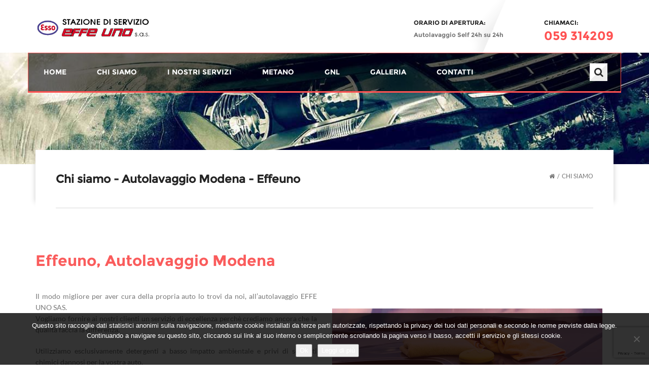

--- FILE ---
content_type: text/html; charset=UTF-8
request_url: https://stazioneservizioeffeuno.com/chi-siamo-autolavaggio-modena-self-service/
body_size: 13691
content:


<!DOCTYPE html>
<!--[if lt IE 7 ]><html class="ie ie6" lang="en"> <![endif]-->
<!--[if IE 7 ]><html class="ie ie7" lang="en"> <![endif]-->
<!--[if IE 8 ]><html class="ie ie8" lang="en"> <![endif]-->
<!--[if (gte IE 9)|!(IE)]><!--><!--<![endif]-->
<html lang="it-IT">

<head>
    <meta charset="utf-8">
    <meta name="viewport" content="width=device-width, initial-scale=1">
    
    <!-- Favicons - Touch Icons -->
    <link rel="shortcut icon" type="image/png" href="https://stazioneservizioeffeuno.com/wp-content/uploads/2015/12/favicon-logo-Effeuno.png">    
    <!-- HTML5 Shim and Respond.js IE8 support of HTML5 elements and media queries -->
    <!-- WARNING: Respond.js doesn't work if you view the page via file:// -->
    <!--[if lt IE 9]>
        <script src="https://stazioneservizioeffeuno.com/wp-content/themes/cardinal/js/html5shiv.js"></script>
        <script src="https://stazioneservizioeffeuno.com/wp-content/themes/cardinal/js/respond.min.js"></script>
    <![endif]-->

<script>
  (function(i,s,o,g,r,a,m){i['GoogleAnalyticsObject']=r;i[r]=i[r]||function(){
  (i[r].q=i[r].q||[]).push(arguments)},i[r].l=1*new Date();a=s.createElement(o),
  m=s.getElementsByTagName(o)[0];a.async=1;a.src=g;m.parentNode.insertBefore(a,m)
  })(window,document,'script','//www.google-analytics.com/analytics.js','ga');

  ga('create', 'UA-44524501-12', 'auto');
  ga('set', 'anonymizeIp', true);
  ga('send', 'pageview');

</script>
    
    <meta name='robots' content='index, follow, max-image-preview:large, max-snippet:-1, max-video-preview:-1' />
	<meta name="generator" content="Wow-Themes.com" />

	<!-- This site is optimized with the Yoast SEO plugin v26.6 - https://yoast.com/wordpress/plugins/seo/ -->
	<title>Chi siamo - Autolavaggio Modena - Stazione di servizio Esso</title>
	<meta name="description" content="Effeuno, stazione di servizio Esso, autolavaggio Modena, autolavaggio self service, sostituzione lampadine auto, lavaggio interni auto, benzinaio." />
	<link rel="canonical" href="https://stazioneservizioeffeuno.com/chi-siamo-autolavaggio-modena-self-service/" />
	<meta property="og:locale" content="it_IT" />
	<meta property="og:type" content="article" />
	<meta property="og:title" content="Chi siamo - Autolavaggio Modena - Stazione di servizio Esso" />
	<meta property="og:description" content="Effeuno, stazione di servizio Esso, autolavaggio Modena, autolavaggio self service, sostituzione lampadine auto, lavaggio interni auto, benzinaio." />
	<meta property="og:url" content="https://stazioneservizioeffeuno.com/chi-siamo-autolavaggio-modena-self-service/" />
	<meta property="og:site_name" content="Autolavaggio Modena" />
	<meta property="article:modified_time" content="2016-06-06T07:56:17+00:00" />
	<meta name="twitter:card" content="summary_large_image" />
	<meta name="twitter:label1" content="Tempo di lettura stimato" />
	<meta name="twitter:data1" content="1 minuto" />
	<script type="application/ld+json" class="yoast-schema-graph">{"@context":"https://schema.org","@graph":[{"@type":"WebPage","@id":"https://stazioneservizioeffeuno.com/chi-siamo-autolavaggio-modena-self-service/","url":"https://stazioneservizioeffeuno.com/chi-siamo-autolavaggio-modena-self-service/","name":"Chi siamo - Autolavaggio Modena - Stazione di servizio Esso","isPartOf":{"@id":"https://stazioneservizioeffeuno.com/#website"},"datePublished":"2015-11-30T14:37:49+00:00","dateModified":"2016-06-06T07:56:17+00:00","description":"Effeuno, stazione di servizio Esso, autolavaggio Modena, autolavaggio self service, sostituzione lampadine auto, lavaggio interni auto, benzinaio.","breadcrumb":{"@id":"https://stazioneservizioeffeuno.com/chi-siamo-autolavaggio-modena-self-service/#breadcrumb"},"inLanguage":"it-IT","potentialAction":[{"@type":"ReadAction","target":["https://stazioneservizioeffeuno.com/chi-siamo-autolavaggio-modena-self-service/"]}]},{"@type":"BreadcrumbList","@id":"https://stazioneservizioeffeuno.com/chi-siamo-autolavaggio-modena-self-service/#breadcrumb","itemListElement":[{"@type":"ListItem","position":1,"name":"Home","item":"https://stazioneservizioeffeuno.com/"},{"@type":"ListItem","position":2,"name":"Chi siamo"}]},{"@type":"WebSite","@id":"https://stazioneservizioeffeuno.com/#website","url":"https://stazioneservizioeffeuno.com/","name":"Autolavaggio Modena","description":"Lava la tua macchina","potentialAction":[{"@type":"SearchAction","target":{"@type":"EntryPoint","urlTemplate":"https://stazioneservizioeffeuno.com/?s={search_term_string}"},"query-input":{"@type":"PropertyValueSpecification","valueRequired":true,"valueName":"search_term_string"}}],"inLanguage":"it-IT"}]}</script>
	<!-- / Yoast SEO plugin. -->


<link rel='dns-prefetch' href='//fonts.googleapis.com' />
<link rel="alternate" type="application/rss+xml" title="Autolavaggio Modena &raquo; Feed" href="https://stazioneservizioeffeuno.com/feed/" />
<link rel="alternate" title="oEmbed (JSON)" type="application/json+oembed" href="https://stazioneservizioeffeuno.com/wp-json/oembed/1.0/embed?url=https%3A%2F%2Fstazioneservizioeffeuno.com%2Fchi-siamo-autolavaggio-modena-self-service%2F" />
<link rel="alternate" title="oEmbed (XML)" type="text/xml+oembed" href="https://stazioneservizioeffeuno.com/wp-json/oembed/1.0/embed?url=https%3A%2F%2Fstazioneservizioeffeuno.com%2Fchi-siamo-autolavaggio-modena-self-service%2F&#038;format=xml" />
<style id='wp-img-auto-sizes-contain-inline-css' type='text/css'>
img:is([sizes=auto i],[sizes^="auto," i]){contain-intrinsic-size:3000px 1500px}
/*# sourceURL=wp-img-auto-sizes-contain-inline-css */
</style>
<style id='wp-emoji-styles-inline-css' type='text/css'>

	img.wp-smiley, img.emoji {
		display: inline !important;
		border: none !important;
		box-shadow: none !important;
		height: 1em !important;
		width: 1em !important;
		margin: 0 0.07em !important;
		vertical-align: -0.1em !important;
		background: none !important;
		padding: 0 !important;
	}
/*# sourceURL=wp-emoji-styles-inline-css */
</style>
<style id='wp-block-library-inline-css' type='text/css'>
:root{--wp-block-synced-color:#7a00df;--wp-block-synced-color--rgb:122,0,223;--wp-bound-block-color:var(--wp-block-synced-color);--wp-editor-canvas-background:#ddd;--wp-admin-theme-color:#007cba;--wp-admin-theme-color--rgb:0,124,186;--wp-admin-theme-color-darker-10:#006ba1;--wp-admin-theme-color-darker-10--rgb:0,107,160.5;--wp-admin-theme-color-darker-20:#005a87;--wp-admin-theme-color-darker-20--rgb:0,90,135;--wp-admin-border-width-focus:2px}@media (min-resolution:192dpi){:root{--wp-admin-border-width-focus:1.5px}}.wp-element-button{cursor:pointer}:root .has-very-light-gray-background-color{background-color:#eee}:root .has-very-dark-gray-background-color{background-color:#313131}:root .has-very-light-gray-color{color:#eee}:root .has-very-dark-gray-color{color:#313131}:root .has-vivid-green-cyan-to-vivid-cyan-blue-gradient-background{background:linear-gradient(135deg,#00d084,#0693e3)}:root .has-purple-crush-gradient-background{background:linear-gradient(135deg,#34e2e4,#4721fb 50%,#ab1dfe)}:root .has-hazy-dawn-gradient-background{background:linear-gradient(135deg,#faaca8,#dad0ec)}:root .has-subdued-olive-gradient-background{background:linear-gradient(135deg,#fafae1,#67a671)}:root .has-atomic-cream-gradient-background{background:linear-gradient(135deg,#fdd79a,#004a59)}:root .has-nightshade-gradient-background{background:linear-gradient(135deg,#330968,#31cdcf)}:root .has-midnight-gradient-background{background:linear-gradient(135deg,#020381,#2874fc)}:root{--wp--preset--font-size--normal:16px;--wp--preset--font-size--huge:42px}.has-regular-font-size{font-size:1em}.has-larger-font-size{font-size:2.625em}.has-normal-font-size{font-size:var(--wp--preset--font-size--normal)}.has-huge-font-size{font-size:var(--wp--preset--font-size--huge)}.has-text-align-center{text-align:center}.has-text-align-left{text-align:left}.has-text-align-right{text-align:right}.has-fit-text{white-space:nowrap!important}#end-resizable-editor-section{display:none}.aligncenter{clear:both}.items-justified-left{justify-content:flex-start}.items-justified-center{justify-content:center}.items-justified-right{justify-content:flex-end}.items-justified-space-between{justify-content:space-between}.screen-reader-text{border:0;clip-path:inset(50%);height:1px;margin:-1px;overflow:hidden;padding:0;position:absolute;width:1px;word-wrap:normal!important}.screen-reader-text:focus{background-color:#ddd;clip-path:none;color:#444;display:block;font-size:1em;height:auto;left:5px;line-height:normal;padding:15px 23px 14px;text-decoration:none;top:5px;width:auto;z-index:100000}html :where(.has-border-color){border-style:solid}html :where([style*=border-top-color]){border-top-style:solid}html :where([style*=border-right-color]){border-right-style:solid}html :where([style*=border-bottom-color]){border-bottom-style:solid}html :where([style*=border-left-color]){border-left-style:solid}html :where([style*=border-width]){border-style:solid}html :where([style*=border-top-width]){border-top-style:solid}html :where([style*=border-right-width]){border-right-style:solid}html :where([style*=border-bottom-width]){border-bottom-style:solid}html :where([style*=border-left-width]){border-left-style:solid}html :where(img[class*=wp-image-]){height:auto;max-width:100%}:where(figure){margin:0 0 1em}html :where(.is-position-sticky){--wp-admin--admin-bar--position-offset:var(--wp-admin--admin-bar--height,0px)}@media screen and (max-width:600px){html :where(.is-position-sticky){--wp-admin--admin-bar--position-offset:0px}}

/*# sourceURL=wp-block-library-inline-css */
</style><style id='global-styles-inline-css' type='text/css'>
:root{--wp--preset--aspect-ratio--square: 1;--wp--preset--aspect-ratio--4-3: 4/3;--wp--preset--aspect-ratio--3-4: 3/4;--wp--preset--aspect-ratio--3-2: 3/2;--wp--preset--aspect-ratio--2-3: 2/3;--wp--preset--aspect-ratio--16-9: 16/9;--wp--preset--aspect-ratio--9-16: 9/16;--wp--preset--color--black: #000000;--wp--preset--color--cyan-bluish-gray: #abb8c3;--wp--preset--color--white: #ffffff;--wp--preset--color--pale-pink: #f78da7;--wp--preset--color--vivid-red: #cf2e2e;--wp--preset--color--luminous-vivid-orange: #ff6900;--wp--preset--color--luminous-vivid-amber: #fcb900;--wp--preset--color--light-green-cyan: #7bdcb5;--wp--preset--color--vivid-green-cyan: #00d084;--wp--preset--color--pale-cyan-blue: #8ed1fc;--wp--preset--color--vivid-cyan-blue: #0693e3;--wp--preset--color--vivid-purple: #9b51e0;--wp--preset--gradient--vivid-cyan-blue-to-vivid-purple: linear-gradient(135deg,rgb(6,147,227) 0%,rgb(155,81,224) 100%);--wp--preset--gradient--light-green-cyan-to-vivid-green-cyan: linear-gradient(135deg,rgb(122,220,180) 0%,rgb(0,208,130) 100%);--wp--preset--gradient--luminous-vivid-amber-to-luminous-vivid-orange: linear-gradient(135deg,rgb(252,185,0) 0%,rgb(255,105,0) 100%);--wp--preset--gradient--luminous-vivid-orange-to-vivid-red: linear-gradient(135deg,rgb(255,105,0) 0%,rgb(207,46,46) 100%);--wp--preset--gradient--very-light-gray-to-cyan-bluish-gray: linear-gradient(135deg,rgb(238,238,238) 0%,rgb(169,184,195) 100%);--wp--preset--gradient--cool-to-warm-spectrum: linear-gradient(135deg,rgb(74,234,220) 0%,rgb(151,120,209) 20%,rgb(207,42,186) 40%,rgb(238,44,130) 60%,rgb(251,105,98) 80%,rgb(254,248,76) 100%);--wp--preset--gradient--blush-light-purple: linear-gradient(135deg,rgb(255,206,236) 0%,rgb(152,150,240) 100%);--wp--preset--gradient--blush-bordeaux: linear-gradient(135deg,rgb(254,205,165) 0%,rgb(254,45,45) 50%,rgb(107,0,62) 100%);--wp--preset--gradient--luminous-dusk: linear-gradient(135deg,rgb(255,203,112) 0%,rgb(199,81,192) 50%,rgb(65,88,208) 100%);--wp--preset--gradient--pale-ocean: linear-gradient(135deg,rgb(255,245,203) 0%,rgb(182,227,212) 50%,rgb(51,167,181) 100%);--wp--preset--gradient--electric-grass: linear-gradient(135deg,rgb(202,248,128) 0%,rgb(113,206,126) 100%);--wp--preset--gradient--midnight: linear-gradient(135deg,rgb(2,3,129) 0%,rgb(40,116,252) 100%);--wp--preset--font-size--small: 13px;--wp--preset--font-size--medium: 20px;--wp--preset--font-size--large: 36px;--wp--preset--font-size--x-large: 42px;--wp--preset--spacing--20: 0.44rem;--wp--preset--spacing--30: 0.67rem;--wp--preset--spacing--40: 1rem;--wp--preset--spacing--50: 1.5rem;--wp--preset--spacing--60: 2.25rem;--wp--preset--spacing--70: 3.38rem;--wp--preset--spacing--80: 5.06rem;--wp--preset--shadow--natural: 6px 6px 9px rgba(0, 0, 0, 0.2);--wp--preset--shadow--deep: 12px 12px 50px rgba(0, 0, 0, 0.4);--wp--preset--shadow--sharp: 6px 6px 0px rgba(0, 0, 0, 0.2);--wp--preset--shadow--outlined: 6px 6px 0px -3px rgb(255, 255, 255), 6px 6px rgb(0, 0, 0);--wp--preset--shadow--crisp: 6px 6px 0px rgb(0, 0, 0);}:where(.is-layout-flex){gap: 0.5em;}:where(.is-layout-grid){gap: 0.5em;}body .is-layout-flex{display: flex;}.is-layout-flex{flex-wrap: wrap;align-items: center;}.is-layout-flex > :is(*, div){margin: 0;}body .is-layout-grid{display: grid;}.is-layout-grid > :is(*, div){margin: 0;}:where(.wp-block-columns.is-layout-flex){gap: 2em;}:where(.wp-block-columns.is-layout-grid){gap: 2em;}:where(.wp-block-post-template.is-layout-flex){gap: 1.25em;}:where(.wp-block-post-template.is-layout-grid){gap: 1.25em;}.has-black-color{color: var(--wp--preset--color--black) !important;}.has-cyan-bluish-gray-color{color: var(--wp--preset--color--cyan-bluish-gray) !important;}.has-white-color{color: var(--wp--preset--color--white) !important;}.has-pale-pink-color{color: var(--wp--preset--color--pale-pink) !important;}.has-vivid-red-color{color: var(--wp--preset--color--vivid-red) !important;}.has-luminous-vivid-orange-color{color: var(--wp--preset--color--luminous-vivid-orange) !important;}.has-luminous-vivid-amber-color{color: var(--wp--preset--color--luminous-vivid-amber) !important;}.has-light-green-cyan-color{color: var(--wp--preset--color--light-green-cyan) !important;}.has-vivid-green-cyan-color{color: var(--wp--preset--color--vivid-green-cyan) !important;}.has-pale-cyan-blue-color{color: var(--wp--preset--color--pale-cyan-blue) !important;}.has-vivid-cyan-blue-color{color: var(--wp--preset--color--vivid-cyan-blue) !important;}.has-vivid-purple-color{color: var(--wp--preset--color--vivid-purple) !important;}.has-black-background-color{background-color: var(--wp--preset--color--black) !important;}.has-cyan-bluish-gray-background-color{background-color: var(--wp--preset--color--cyan-bluish-gray) !important;}.has-white-background-color{background-color: var(--wp--preset--color--white) !important;}.has-pale-pink-background-color{background-color: var(--wp--preset--color--pale-pink) !important;}.has-vivid-red-background-color{background-color: var(--wp--preset--color--vivid-red) !important;}.has-luminous-vivid-orange-background-color{background-color: var(--wp--preset--color--luminous-vivid-orange) !important;}.has-luminous-vivid-amber-background-color{background-color: var(--wp--preset--color--luminous-vivid-amber) !important;}.has-light-green-cyan-background-color{background-color: var(--wp--preset--color--light-green-cyan) !important;}.has-vivid-green-cyan-background-color{background-color: var(--wp--preset--color--vivid-green-cyan) !important;}.has-pale-cyan-blue-background-color{background-color: var(--wp--preset--color--pale-cyan-blue) !important;}.has-vivid-cyan-blue-background-color{background-color: var(--wp--preset--color--vivid-cyan-blue) !important;}.has-vivid-purple-background-color{background-color: var(--wp--preset--color--vivid-purple) !important;}.has-black-border-color{border-color: var(--wp--preset--color--black) !important;}.has-cyan-bluish-gray-border-color{border-color: var(--wp--preset--color--cyan-bluish-gray) !important;}.has-white-border-color{border-color: var(--wp--preset--color--white) !important;}.has-pale-pink-border-color{border-color: var(--wp--preset--color--pale-pink) !important;}.has-vivid-red-border-color{border-color: var(--wp--preset--color--vivid-red) !important;}.has-luminous-vivid-orange-border-color{border-color: var(--wp--preset--color--luminous-vivid-orange) !important;}.has-luminous-vivid-amber-border-color{border-color: var(--wp--preset--color--luminous-vivid-amber) !important;}.has-light-green-cyan-border-color{border-color: var(--wp--preset--color--light-green-cyan) !important;}.has-vivid-green-cyan-border-color{border-color: var(--wp--preset--color--vivid-green-cyan) !important;}.has-pale-cyan-blue-border-color{border-color: var(--wp--preset--color--pale-cyan-blue) !important;}.has-vivid-cyan-blue-border-color{border-color: var(--wp--preset--color--vivid-cyan-blue) !important;}.has-vivid-purple-border-color{border-color: var(--wp--preset--color--vivid-purple) !important;}.has-vivid-cyan-blue-to-vivid-purple-gradient-background{background: var(--wp--preset--gradient--vivid-cyan-blue-to-vivid-purple) !important;}.has-light-green-cyan-to-vivid-green-cyan-gradient-background{background: var(--wp--preset--gradient--light-green-cyan-to-vivid-green-cyan) !important;}.has-luminous-vivid-amber-to-luminous-vivid-orange-gradient-background{background: var(--wp--preset--gradient--luminous-vivid-amber-to-luminous-vivid-orange) !important;}.has-luminous-vivid-orange-to-vivid-red-gradient-background{background: var(--wp--preset--gradient--luminous-vivid-orange-to-vivid-red) !important;}.has-very-light-gray-to-cyan-bluish-gray-gradient-background{background: var(--wp--preset--gradient--very-light-gray-to-cyan-bluish-gray) !important;}.has-cool-to-warm-spectrum-gradient-background{background: var(--wp--preset--gradient--cool-to-warm-spectrum) !important;}.has-blush-light-purple-gradient-background{background: var(--wp--preset--gradient--blush-light-purple) !important;}.has-blush-bordeaux-gradient-background{background: var(--wp--preset--gradient--blush-bordeaux) !important;}.has-luminous-dusk-gradient-background{background: var(--wp--preset--gradient--luminous-dusk) !important;}.has-pale-ocean-gradient-background{background: var(--wp--preset--gradient--pale-ocean) !important;}.has-electric-grass-gradient-background{background: var(--wp--preset--gradient--electric-grass) !important;}.has-midnight-gradient-background{background: var(--wp--preset--gradient--midnight) !important;}.has-small-font-size{font-size: var(--wp--preset--font-size--small) !important;}.has-medium-font-size{font-size: var(--wp--preset--font-size--medium) !important;}.has-large-font-size{font-size: var(--wp--preset--font-size--large) !important;}.has-x-large-font-size{font-size: var(--wp--preset--font-size--x-large) !important;}
/*# sourceURL=global-styles-inline-css */
</style>

<style id='classic-theme-styles-inline-css' type='text/css'>
/*! This file is auto-generated */
.wp-block-button__link{color:#fff;background-color:#32373c;border-radius:9999px;box-shadow:none;text-decoration:none;padding:calc(.667em + 2px) calc(1.333em + 2px);font-size:1.125em}.wp-block-file__button{background:#32373c;color:#fff;text-decoration:none}
/*# sourceURL=/wp-includes/css/classic-themes.min.css */
</style>
<link rel='stylesheet' id='contact-form-7-css' href='https://stazioneservizioeffeuno.com/wp-content/plugins/contact-form-7/includes/css/styles.css?ver=6.1.4' type='text/css' media='all' />
<link rel='stylesheet' id='cookie-notice-front-css' href='https://stazioneservizioeffeuno.com/wp-content/plugins/cookie-notice/css/front.min.css?ver=2.5.11' type='text/css' media='all' />
<link rel='stylesheet' id='rs-plugin-settings-css' href='https://stazioneservizioeffeuno.com/wp-content/plugins/revslider/public/assets/css/rs6.css?ver=6.3.9' type='text/css' media='all' />
<style id='rs-plugin-settings-inline-css' type='text/css'>
.tp-caption a{color:#ff7302;text-shadow:none;-webkit-transition:all 0.2s ease-out;-moz-transition:all 0.2s ease-out;-o-transition:all 0.2s ease-out;-ms-transition:all 0.2s ease-out}.tp-caption a:hover{color:#ffa902}
/*# sourceURL=rs-plugin-settings-inline-css */
</style>
<link rel='stylesheet' id='Montserrat-css' href='https://fonts.googleapis.com/css?family=Montserrat%3A400%2C700&#038;ver=6.9' type='text/css' media='all' />
<link rel='stylesheet' id='Lato-css' href='https://fonts.googleapis.com/css?family=Lato%3A100%2C300%2C400%2C700%2C900&#038;ver=6.9' type='text/css' media='all' />
<link rel='stylesheet' id='bootstrap-css' href='https://stazioneservizioeffeuno.com/wp-content/themes/cardinal/css/bootstrap.css?ver=1.4.1' type='text/css' media='all' />
<link rel='stylesheet' id='font-awesome-css' href='https://stazioneservizioeffeuno.com/wp-content/themes/cardinal/css/font-awesome.css?ver=1.4.1' type='text/css' media='all' />
<link rel='stylesheet' id='icon-font-css' href='https://stazioneservizioeffeuno.com/wp-content/themes/cardinal/css/icon-font.css?ver=1.4.1' type='text/css' media='all' />
<link rel='stylesheet' id='owl-carousel-css' href='https://stazioneservizioeffeuno.com/wp-content/themes/cardinal/css/owl.carousel.css?ver=1.4.1' type='text/css' media='all' />
<link rel='stylesheet' id='photobox-css' href='https://stazioneservizioeffeuno.com/wp-content/themes/cardinal/css/photobox.css?ver=1.4.1' type='text/css' media='all' />
<link rel='stylesheet' id='main-style-css' href='https://stazioneservizioeffeuno.com/wp-content/themes/cardinal/style.css?ver=1.4.1' type='text/css' media='all' />
<link rel='stylesheet' id='theme-responsive-css' href='https://stazioneservizioeffeuno.com/wp-content/themes/cardinal/css/responsive.css?ver=1.4.1' type='text/css' media='all' />
<link rel='stylesheet' id='main-color-css' href='https://stazioneservizioeffeuno.com/wp-content/themes/cardinal/css/color.php?b=3f51b5&#038;r=ff5252&#038;g1=3f51b5&#038;g2=3f51b5&#038;ver=1.4.1' type='text/css' media='all' />
<link rel='stylesheet' id='fancybox-css' href='https://stazioneservizioeffeuno.com/wp-content/plugins/easy-fancybox/fancybox/1.5.4/jquery.fancybox.min.css?ver=6.9' type='text/css' media='screen' />
<style id='fancybox-inline-css' type='text/css'>
#fancybox-outer{background:#ffffff}#fancybox-content{background:#ffffff;border-color:#ffffff;color:#000000;}#fancybox-title,#fancybox-title-float-main{color:#fff}
/*# sourceURL=fancybox-inline-css */
</style>
<link rel='stylesheet' id='js_composer_front-css' href='https://stazioneservizioeffeuno.com/wp-content/plugins/js_composer/assets/css/js_composer.min.css?ver=6.5.0' type='text/css' media='all' />
<script type="text/javascript" id="cookie-notice-front-js-before">
/* <![CDATA[ */
var cnArgs = {"ajaxUrl":"https:\/\/stazioneservizioeffeuno.com\/wp-admin\/admin-ajax.php","nonce":"8482e4bd9c","hideEffect":"fade","position":"bottom","onScroll":false,"onScrollOffset":100,"onClick":false,"cookieName":"cookie_notice_accepted","cookieTime":2592000,"cookieTimeRejected":2592000,"globalCookie":false,"redirection":false,"cache":false,"revokeCookies":false,"revokeCookiesOpt":"automatic"};

//# sourceURL=cookie-notice-front-js-before
/* ]]> */
</script>
<script type="text/javascript" src="https://stazioneservizioeffeuno.com/wp-content/plugins/cookie-notice/js/front.min.js?ver=2.5.11" id="cookie-notice-front-js"></script>
<script type="text/javascript" src="https://stazioneservizioeffeuno.com/wp-includes/js/jquery/jquery.min.js?ver=3.7.1" id="jquery-core-js"></script>
<script type="text/javascript" src="https://stazioneservizioeffeuno.com/wp-includes/js/jquery/jquery-migrate.min.js?ver=3.4.1" id="jquery-migrate-js"></script>
<script type="text/javascript" src="https://stazioneservizioeffeuno.com/wp-content/plugins/revslider/public/assets/js/rbtools.min.js?ver=6.3.9" id="tp-tools-js"></script>
<script type="text/javascript" src="https://stazioneservizioeffeuno.com/wp-content/plugins/revslider/public/assets/js/rs6.min.js?ver=6.3.9" id="revmin-js"></script>
<link rel="https://api.w.org/" href="https://stazioneservizioeffeuno.com/wp-json/" /><link rel="alternate" title="JSON" type="application/json" href="https://stazioneservizioeffeuno.com/wp-json/wp/v2/pages/11" /><link rel="EditURI" type="application/rsd+xml" title="RSD" href="https://stazioneservizioeffeuno.com/xmlrpc.php?rsd" />
<meta name="generator" content="WordPress 6.9" />
<link rel='shortlink' href='https://stazioneservizioeffeuno.com/?p=11' />
		<script type="text/javascript"> if( ajaxurl === undefined ) var ajaxurl = "https://stazioneservizioeffeuno.com/wp-admin/admin-ajax.php";</script>
		<style type="text/css">
			html:not(.mobile-true) #main img:not(.animate-element, .ls-s-1),
html:not(.mobile-true) #header img,
html:not(.mobile-true) #bottom-bar img {
    opacity: 1; 
}							#navbar .nav > li.active > a::before, #navbar .nav > li.open > a::before, #navbar .nav > li:hover > a::before {
				background-image:url();
			}
		 
		</style>
        
                
        <meta name="generator" content="Powered by WPBakery Page Builder - drag and drop page builder for WordPress."/>
<meta name="generator" content="Powered by Slider Revolution 6.3.9 - responsive, Mobile-Friendly Slider Plugin for WordPress with comfortable drag and drop interface." />
<script type="text/javascript">function setREVStartSize(e){
			//window.requestAnimationFrame(function() {				 
				window.RSIW = window.RSIW===undefined ? window.innerWidth : window.RSIW;	
				window.RSIH = window.RSIH===undefined ? window.innerHeight : window.RSIH;	
				try {								
					var pw = document.getElementById(e.c).parentNode.offsetWidth,
						newh;
					pw = pw===0 || isNaN(pw) ? window.RSIW : pw;
					e.tabw = e.tabw===undefined ? 0 : parseInt(e.tabw);
					e.thumbw = e.thumbw===undefined ? 0 : parseInt(e.thumbw);
					e.tabh = e.tabh===undefined ? 0 : parseInt(e.tabh);
					e.thumbh = e.thumbh===undefined ? 0 : parseInt(e.thumbh);
					e.tabhide = e.tabhide===undefined ? 0 : parseInt(e.tabhide);
					e.thumbhide = e.thumbhide===undefined ? 0 : parseInt(e.thumbhide);
					e.mh = e.mh===undefined || e.mh=="" || e.mh==="auto" ? 0 : parseInt(e.mh,0);		
					if(e.layout==="fullscreen" || e.l==="fullscreen") 						
						newh = Math.max(e.mh,window.RSIH);					
					else{					
						e.gw = Array.isArray(e.gw) ? e.gw : [e.gw];
						for (var i in e.rl) if (e.gw[i]===undefined || e.gw[i]===0) e.gw[i] = e.gw[i-1];					
						e.gh = e.el===undefined || e.el==="" || (Array.isArray(e.el) && e.el.length==0)? e.gh : e.el;
						e.gh = Array.isArray(e.gh) ? e.gh : [e.gh];
						for (var i in e.rl) if (e.gh[i]===undefined || e.gh[i]===0) e.gh[i] = e.gh[i-1];
											
						var nl = new Array(e.rl.length),
							ix = 0,						
							sl;					
						e.tabw = e.tabhide>=pw ? 0 : e.tabw;
						e.thumbw = e.thumbhide>=pw ? 0 : e.thumbw;
						e.tabh = e.tabhide>=pw ? 0 : e.tabh;
						e.thumbh = e.thumbhide>=pw ? 0 : e.thumbh;					
						for (var i in e.rl) nl[i] = e.rl[i]<window.RSIW ? 0 : e.rl[i];
						sl = nl[0];									
						for (var i in nl) if (sl>nl[i] && nl[i]>0) { sl = nl[i]; ix=i;}															
						var m = pw>(e.gw[ix]+e.tabw+e.thumbw) ? 1 : (pw-(e.tabw+e.thumbw)) / (e.gw[ix]);					
						newh =  (e.gh[ix] * m) + (e.tabh + e.thumbh);
					}				
					if(window.rs_init_css===undefined) window.rs_init_css = document.head.appendChild(document.createElement("style"));					
					document.getElementById(e.c).height = newh+"px";
					window.rs_init_css.innerHTML += "#"+e.c+"_wrapper { height: "+newh+"px }";				
				} catch(e){
					console.log("Failure at Presize of Slider:" + e)
				}					   
			//});
		  };</script>
<noscript><style> .wpb_animate_when_almost_visible { opacity: 1; }</style></noscript>
</head>

<body data-rsssl=1 class="wp-singular page-template-default page page-id-11 wp-theme-cardinal customize-support cookies-not-set wpb-js-composer js-comp-ver-6.5.0 vc_responsive">


<header class="bg-img">
	<div class="container">
		<div class="upper-header">
			
            

			<div class="logo">

				<a href="https://stazioneservizioeffeuno.com" title="Autolavaggio Modena">
				  
				  <img src="https://stazioneservizioeffeuno.com/wp-content/uploads/2015/11/logo-Effeuno1.jpg" alt="Autolavaggio Modena" height="180" width="229" />
				  					
									  
				  				</a>

			</div>

			<div class="contact-strip">

				                    <div class="timing">
    					<h5>ORARIO DI APERTURA:</h5>
    					Autolavaggio Self 24h su 24h    				</div>
				                
                                    <div class="phone-no">
    					<h5>CHIAMACI:</h5>
    					<span class="text-secondary"> 059 314209</span>
    				</div>
			                 </div><!-- /contact-strip -->
		
        </div><!-- /upper-header -->
		
        <div class="navbar-header">
				<button type="button" class="navbar-toggle collapsed" data-toggle="collapse" data-target="#navbar" aria-expanded="false" aria-controls="navbar">
					<span class="sr-only">Toggle navigation</span>
					<span class="icon-bar"></span>
					<span class="icon-bar"></span>
					<span class="icon-bar"></span>
				</button>				
			</div>
	</div>
</header>
<div class="container rel">
	<nav id="navbar" class="navbar navbar-default collapse">
		<ul class="nav navbar-nav">
            
            <li id="menu-item-14" class="menu-item menu-item-type-post_type menu-item-object-page menu-item-home menu-item-14"><a title="Home" href="https://stazioneservizioeffeuno.com/">Home</a></li>
<li id="menu-item-13" class="menu-item menu-item-type-post_type menu-item-object-page current-menu-item page_item page-item-11 current_page_item menu-item-13 active"><a title="Chi siamo" href="https://stazioneservizioeffeuno.com/chi-siamo-autolavaggio-modena-self-service/">Chi siamo</a></li>
<li id="menu-item-123" class="menu-item menu-item-type-post_type menu-item-object-page menu-item-123"><a title="I nostri servizi" href="https://stazioneservizioeffeuno.com/servizi-stazione-esso/">I nostri servizi</a></li>
<li id="menu-item-4975" class="menu-item menu-item-type-post_type menu-item-object-page menu-item-4975"><a title="Metano" href="https://stazioneservizioeffeuno.com/metano/">Metano</a></li>
<li id="menu-item-5228" class="menu-item menu-item-type-post_type menu-item-object-page menu-item-5228"><a title="GNL" href="https://stazioneservizioeffeuno.com/gnl/">GNL</a></li>
<li id="menu-item-182" class="menu-item menu-item-type-post_type menu-item-object-page menu-item-182"><a title="Galleria" href="https://stazioneservizioeffeuno.com/galleria/">Galleria</a></li>
<li id="menu-item-125" class="menu-item menu-item-type-post_type menu-item-object-page menu-item-125"><a title="Contatti" href="https://stazioneservizioeffeuno.com/autolavaggio-modena/">Contatti</a></li>
	
		
        </ul>
		<div class="pull-right"><a class="button toggle-searhbox" href="javascript:;"><i class="fa fa-search"></i></a></div>
        <div class="_search-box">
        	<form action="https://stazioneservizioeffeuno.com" method="get">
            	<input type="search" name="s" class="form-control">
            </form>
        </div>
	</nav>
</div>
<section>
  <div style="background-image: url('https://stazioneservizioeffeuno.com/wp-content/uploads/2015/11/banner-per-chi-siamo.jpg');" class="section-banner"></div>
</section>
<section>
    <div class="container">
        <div class="title-box">
            <div class="title-box-inner">
                <h1 class="page-title">Chi siamo - Autolavaggio Modena - Effeuno</h1>
                <ul class="breadcrumb"><li><a href="https://stazioneservizioeffeuno.com"><i class="fa fa-home"></i></a></li><li>Chi siamo</li></ul>    
            </div>
        </div>
    </div>
</section>

<section class="content-wrap clearfix" id="portfolio">
    <div class="container">
        <div class="row">
            
            <!-- end sidebar -->  
            
            <div class="pull-left  col-md-12 col-sm-12 col-xs-12 col-xs-12">
                <div class="clearfix">
                                            
                        <div class="blog-item">
                            
                                                        <div class="blog-desc">
                                <div class="vc_row wpb_row vc_row-fluid"><div class="wpb_column vc_column_container vc_col-sm-12"><div class="vc_column-inner"><div class="wpb_wrapper">
	<div class="wpb_text_column wpb_content_element " >
		<div class="wpb_wrapper">
			<h2 style="color: #fa5c5c; text-align: left;">Effeuno, Autolavaggio Modena</h2>

		</div>
	</div>
<div class="vc_row wpb_row vc_inner vc_row-fluid"><div class="wpb_column vc_column_container vc_col-sm-6"><div class="vc_column-inner"><div class="wpb_wrapper">
	<div class="wpb_text_column wpb_content_element " >
		<div class="wpb_wrapper">
			<p style="text-align: justify;">Il modo migliore per aver cura della propria auto lo trovi da noi, all&#8217;autolavaggio EFFE UNO SAS.<br />
Vogliamo fornire ai nostri clienti un servizio di eccellenza perchè crediamo ancora che la qualità faccia la differenza.</p>
<p style="text-align: justify;">Utilizziamo esclusivamente detergenti a basso impatto ambientale e privi di solventi chimici dannosi per la vostra auto.</p>
<p style="text-align: justify;">Ci occupiamo della pulizia completa, di esterni e di interni, di tutti i veicoli avvalendoci di macchinari e tecniche alla avanguardia per offrirvi un risultato ottimale.<br />
Abbiamo scelto per la nostra preziosa clientela un autolavaggio automatizzato di ultimissima generazione con spazzole antigraffio, alta pressione orizzontale, laterale, sistema 3D per il lavaggio preciso dei cerchi  su tutte le vetture, asciugatori tridimensionali e la possibilità di utilizzare cere e  polish anti-acqua con la quale prolunghiamo i risultati di ogni lavaggio rendendo l auto sempre più lucida ad ogni lavaggio, proteggendo così la superfice della carrozzeria.</p>
<p style="text-align: justify;">La pulizia degli interni viene effettuata da personale specializzato che prenderà cura di ogni angolo del tuo abitacolo, rendendolo pulito senza l’uso di spray o solventi che potrebbero rovinare l interno della vettura.</p>

		</div>
	</div>
</div></div></div><div class="wpb_column vc_column_container vc_col-sm-6"><div class="vc_column-inner"><div class="wpb_wrapper"><div class="vc_empty_space"   style="height: 35px"><span class="vc_empty_space_inner"></span></div>
	<div  class="wpb_single_image wpb_content_element vc_align_center">
		
		<figure class="wpb_wrapper vc_figure">
			<div class="vc_single_image-wrapper   vc_box_border_grey"><img fetchpriority="high" decoding="async" width="800" height="533" src="https://stazioneservizioeffeuno.com/wp-content/uploads/2015/11/immagine-chi-siamo-2.jpg" class="vc_single_image-img attachment-full" alt="Autolavaggio effeuno modena, stazione di servizio modena, autolavaggio self service modena" srcset="https://stazioneservizioeffeuno.com/wp-content/uploads/2015/11/immagine-chi-siamo-2.jpg 800w, https://stazioneservizioeffeuno.com/wp-content/uploads/2015/11/immagine-chi-siamo-2-300x200.jpg 300w" sizes="(max-width: 800px) 100vw, 800px" /></div>
		</figure>
	</div>
</div></div></div></div><div class="vc_separator wpb_content_element vc_separator_align_center vc_sep_width_100 vc_sep_pos_align_center vc_separator_no_text vc_sep_color_blue" ><span class="vc_sep_holder vc_sep_holder_l"><span  class="vc_sep_line"></span></span><span class="vc_sep_holder vc_sep_holder_r"><span  class="vc_sep_line"></span></span>
</div></div></div></div></div><div class="vc_row wpb_row vc_row-fluid"><div class="wpb_column vc_column_container vc_col-sm-12"><div class="vc_column-inner"><div class="wpb_wrapper">
	<div  class="wpb_single_image wpb_content_element vc_align_right">
		
		<figure class="wpb_wrapper vc_figure">
			<div class="vc_single_image-wrapper   vc_box_border_grey"><img decoding="async" width="2000" height="359" src="https://stazioneservizioeffeuno.com/wp-content/uploads/2015/11/chi-siamo-1.jpg" class="vc_single_image-img attachment-full" alt="Autolavaggio effeuno modena, stazione di servizio modena, autolavaggio self service modena" srcset="https://stazioneservizioeffeuno.com/wp-content/uploads/2015/11/chi-siamo-1.jpg 2000w, https://stazioneservizioeffeuno.com/wp-content/uploads/2015/11/chi-siamo-1-300x54.jpg 300w, https://stazioneservizioeffeuno.com/wp-content/uploads/2015/11/chi-siamo-1-1024x184.jpg 1024w" sizes="(max-width: 2000px) 100vw, 2000px" /></div>
		</figure>
	</div>
</div></div></div></div><div class="vc_row wpb_row vc_row-fluid"><div class="wpb_column vc_column_container vc_col-sm-12"><div class="vc_column-inner"><div class="wpb_wrapper">[sh_services2 cat=&#8221;autolavaggio&#8221; sort=&#8221;date&#8221; order=&#8221;ASC&#8221; title=&#8221;I servizi dell’autolavaggio Effeuno&#8221; btn=&#8221;Leggi di più&#8221;]</div></div></div></div>
                                                            </div><!-- end desc -->
                            <div class="clearfix"></div>
                            <!-- end comments -->
                        </div><!-- end blog -->
                    
                                    </div><!-- end blog -->
            </div><!-- end pull-right -->
            <!-- end sidebar -->
        </div><!-- end row -->
    </div><!-- end container -->
</section><!-- end section white -->

<footer>
  <section class="bg-footer">
    <div class="container">
      <div class="area">
        <div class="row">
          <div id="text-2"  class="col-lg-4 col-md-6 col-xs-12 widget_text"><div class="widget"><div class="widget-title"><h3><span class="divider"></span>I nostri contatti</h3></div>			<div class="textwidget"><br><font color="#000000"><strong>DOVE SIAMO</strong><br>
Strada Canaletto Nord, 678
41100 Modena (MO)<br><br>
<strong>TELEFONO</strong><br>
059 314209<br><br>
<strong>E-MAIL</strong>
effeunosas@gmail.com<br><br>
P.I. 03313140364<br><br>
<strong>Autolavaggio Self 24h su 24h</strong><br><br>
<strong>I NOSTRI SERVIZI</strong><br><br>

<a href="https://stazioneservizioeffeuno.com/cookie-e-privacy/">Cookie e privacy</a></div>
		</div></div><div id="text-3"  class="col-lg-4 col-md-6 col-xs-12 widget_text"><div class="widget">			<div class="textwidget"><iframe src="https://www.google.com/maps/embed?pb=!1m18!1m12!1m3!1d5673.96616846735!2d10.930237528992656!3d44.67912445662655!2m3!1f0!2f0!3f0!3m2!1i1024!2i768!4f13.1!3m3!1m2!1s0x477feeecc978d297%3A0xbf25206608717d1e!2sStr.+Canaletto+Nord%2C+678%2C+41122+Modena+MO!5e0!3m2!1sit!2sit!4v1454343023995" frameborder="0" style="border:0" allowfullscreen></iframe></div>
		</div></div>        </div>
      </div>
      <div class="widgets">
        <div class="row">
          <div id="search-3" class="col-sm-4 widget_search">
<div class="widget blog-search">
	<form action="https://stazioneservizioeffeuno.com" method="get" class="clearfix">
		<input type="text" name="s" value="" placeholder="Search">
		<input type="submit" value="submit">
	</form>
</div><!-- /blog-search --></div>        </div>
      </div>
    </div>
  </section>
  <div class="bg-lowerfooter">
    <div class="lower-footer">
          </div>
  </div>
</footer>


<script type="speculationrules">
{"prefetch":[{"source":"document","where":{"and":[{"href_matches":"/*"},{"not":{"href_matches":["/wp-*.php","/wp-admin/*","/wp-content/uploads/*","/wp-content/*","/wp-content/plugins/*","/wp-content/themes/cardinal/*","/*\\?(.+)"]}},{"not":{"selector_matches":"a[rel~=\"nofollow\"]"}},{"not":{"selector_matches":".no-prefetch, .no-prefetch a"}}]},"eagerness":"conservative"}]}
</script>
<script type="text/html" id="wpb-modifications"></script><script type="text/javascript" src="https://stazioneservizioeffeuno.com/wp-includes/js/dist/hooks.min.js?ver=dd5603f07f9220ed27f1" id="wp-hooks-js"></script>
<script type="text/javascript" src="https://stazioneservizioeffeuno.com/wp-includes/js/dist/i18n.min.js?ver=c26c3dc7bed366793375" id="wp-i18n-js"></script>
<script type="text/javascript" id="wp-i18n-js-after">
/* <![CDATA[ */
wp.i18n.setLocaleData( { 'text direction\u0004ltr': [ 'ltr' ] } );
//# sourceURL=wp-i18n-js-after
/* ]]> */
</script>
<script type="text/javascript" src="https://stazioneservizioeffeuno.com/wp-content/plugins/contact-form-7/includes/swv/js/index.js?ver=6.1.4" id="swv-js"></script>
<script type="text/javascript" id="contact-form-7-js-translations">
/* <![CDATA[ */
( function( domain, translations ) {
	var localeData = translations.locale_data[ domain ] || translations.locale_data.messages;
	localeData[""].domain = domain;
	wp.i18n.setLocaleData( localeData, domain );
} )( "contact-form-7", {"translation-revision-date":"2025-11-18 20:27:55+0000","generator":"GlotPress\/4.0.3","domain":"messages","locale_data":{"messages":{"":{"domain":"messages","plural-forms":"nplurals=2; plural=n != 1;","lang":"it"},"This contact form is placed in the wrong place.":["Questo modulo di contatto \u00e8 posizionato nel posto sbagliato."],"Error:":["Errore:"]}},"comment":{"reference":"includes\/js\/index.js"}} );
//# sourceURL=contact-form-7-js-translations
/* ]]> */
</script>
<script type="text/javascript" id="contact-form-7-js-before">
/* <![CDATA[ */
var wpcf7 = {
    "api": {
        "root": "https:\/\/stazioneservizioeffeuno.com\/wp-json\/",
        "namespace": "contact-form-7\/v1"
    }
};
//# sourceURL=contact-form-7-js-before
/* ]]> */
</script>
<script type="text/javascript" src="https://stazioneservizioeffeuno.com/wp-content/plugins/contact-form-7/includes/js/index.js?ver=6.1.4" id="contact-form-7-js"></script>
<script type="text/javascript" src="https://stazioneservizioeffeuno.com/wp-content/themes/cardinal/js/bootstrap.js?ver=1.4.1" id="bootstrap-js"></script>
<script type="text/javascript" src="https://stazioneservizioeffeuno.com/wp-content/plugins/easy-fancybox/vendor/purify.min.js?ver=6.9" id="fancybox-purify-js"></script>
<script type="text/javascript" id="jquery-fancybox-js-extra">
/* <![CDATA[ */
var efb_i18n = {"close":"Close","next":"Next","prev":"Previous","startSlideshow":"Start slideshow","toggleSize":"Toggle size"};
//# sourceURL=jquery-fancybox-js-extra
/* ]]> */
</script>
<script type="text/javascript" src="https://stazioneservizioeffeuno.com/wp-content/plugins/easy-fancybox/fancybox/1.5.4/jquery.fancybox.min.js?ver=6.9" id="jquery-fancybox-js"></script>
<script type="text/javascript" id="jquery-fancybox-js-after">
/* <![CDATA[ */
var fb_timeout, fb_opts={'autoScale':true,'showCloseButton':true,'width':560,'height':340,'margin':20,'pixelRatio':'false','padding':10,'centerOnScroll':false,'enableEscapeButton':true,'speedIn':300,'speedOut':300,'overlayShow':true,'hideOnOverlayClick':true,'overlayColor':'#000','overlayOpacity':0.6,'minViewportWidth':320,'minVpHeight':320,'disableCoreLightbox':'true','enableBlockControls':'true','fancybox_openBlockControls':'true' };
if(typeof easy_fancybox_handler==='undefined'){
var easy_fancybox_handler=function(){
jQuery([".nolightbox","a.wp-block-file__button","a.pin-it-button","a[href*='pinterest.com\/pin\/create']","a[href*='facebook.com\/share']","a[href*='twitter.com\/share']"].join(',')).addClass('nofancybox');
jQuery('a.fancybox-close').on('click',function(e){e.preventDefault();jQuery.fancybox.close()});
/* IMG */
						var unlinkedImageBlocks=jQuery(".wp-block-image > img:not(.nofancybox,figure.nofancybox>img)");
						unlinkedImageBlocks.wrap(function() {
							var href = jQuery( this ).attr( "src" );
							return "<a href='" + href + "'></a>";
						});
var fb_IMG_select=jQuery('a[href*=".jpg" i]:not(.nofancybox,li.nofancybox>a,figure.nofancybox>a),area[href*=".jpg" i]:not(.nofancybox),a[href*=".png" i]:not(.nofancybox,li.nofancybox>a,figure.nofancybox>a),area[href*=".png" i]:not(.nofancybox),a[href*=".webp" i]:not(.nofancybox,li.nofancybox>a,figure.nofancybox>a),area[href*=".webp" i]:not(.nofancybox),a[href*=".jpeg" i]:not(.nofancybox,li.nofancybox>a,figure.nofancybox>a),area[href*=".jpeg" i]:not(.nofancybox)');
fb_IMG_select.addClass('fancybox image');
var fb_IMG_sections=jQuery('.gallery,.wp-block-gallery,.tiled-gallery,.wp-block-jetpack-tiled-gallery,.ngg-galleryoverview,.ngg-imagebrowser,.nextgen_pro_blog_gallery,.nextgen_pro_film,.nextgen_pro_horizontal_filmstrip,.ngg-pro-masonry-wrapper,.ngg-pro-mosaic-container,.nextgen_pro_sidescroll,.nextgen_pro_slideshow,.nextgen_pro_thumbnail_grid,.tiled-gallery');
fb_IMG_sections.each(function(){jQuery(this).find(fb_IMG_select).attr('rel','gallery-'+fb_IMG_sections.index(this));});
jQuery('a.fancybox,area.fancybox,.fancybox>a').each(function(){jQuery(this).fancybox(jQuery.extend(true,{},fb_opts,{'transition':'elastic','transitionIn':'elastic','transitionOut':'elastic','opacity':false,'hideOnContentClick':false,'titleShow':true,'titlePosition':'over','titleFromAlt':true,'showNavArrows':true,'enableKeyboardNav':true,'cyclic':false,'mouseWheel':'true','changeSpeed':250,'changeFade':300}))});
};};
jQuery(easy_fancybox_handler);jQuery(document).on('post-load',easy_fancybox_handler);

//# sourceURL=jquery-fancybox-js-after
/* ]]> */
</script>
<script type="text/javascript" src="https://stazioneservizioeffeuno.com/wp-content/plugins/easy-fancybox/vendor/jquery.easing.min.js?ver=1.4.1" id="jquery-easing-js"></script>
<script type="text/javascript" src="https://stazioneservizioeffeuno.com/wp-content/plugins/easy-fancybox/vendor/jquery.mousewheel.min.js?ver=3.1.13" id="jquery-mousewheel-js"></script>
<script type="text/javascript" src="https://www.google.com/recaptcha/api.js?render=6LfPZD0aAAAAAMFH0Wh6_rEnpraKpEMEjoyy-BXK&amp;ver=3.0" id="google-recaptcha-js"></script>
<script type="text/javascript" src="https://stazioneservizioeffeuno.com/wp-includes/js/dist/vendor/wp-polyfill.min.js?ver=3.15.0" id="wp-polyfill-js"></script>
<script type="text/javascript" id="wpcf7-recaptcha-js-before">
/* <![CDATA[ */
var wpcf7_recaptcha = {
    "sitekey": "6LfPZD0aAAAAAMFH0Wh6_rEnpraKpEMEjoyy-BXK",
    "actions": {
        "homepage": "homepage",
        "contactform": "contactform"
    }
};
//# sourceURL=wpcf7-recaptcha-js-before
/* ]]> */
</script>
<script type="text/javascript" src="https://stazioneservizioeffeuno.com/wp-content/plugins/contact-form-7/modules/recaptcha/index.js?ver=6.1.4" id="wpcf7-recaptcha-js"></script>
<script type="text/javascript" src="https://stazioneservizioeffeuno.com/wp-content/plugins/js_composer/assets/js/dist/js_composer_front.min.js?ver=6.5.0" id="wpb_composer_front_js-js"></script>
<script type="text/javascript" src="https://stazioneservizioeffeuno.com/wp-content/themes/cardinal/js/script.js?ver=1.4.1" id="main-script-js"></script>
<script id="wp-emoji-settings" type="application/json">
{"baseUrl":"https://s.w.org/images/core/emoji/17.0.2/72x72/","ext":".png","svgUrl":"https://s.w.org/images/core/emoji/17.0.2/svg/","svgExt":".svg","source":{"concatemoji":"https://stazioneservizioeffeuno.com/wp-includes/js/wp-emoji-release.min.js?ver=6.9"}}
</script>
<script type="module">
/* <![CDATA[ */
/*! This file is auto-generated */
const a=JSON.parse(document.getElementById("wp-emoji-settings").textContent),o=(window._wpemojiSettings=a,"wpEmojiSettingsSupports"),s=["flag","emoji"];function i(e){try{var t={supportTests:e,timestamp:(new Date).valueOf()};sessionStorage.setItem(o,JSON.stringify(t))}catch(e){}}function c(e,t,n){e.clearRect(0,0,e.canvas.width,e.canvas.height),e.fillText(t,0,0);t=new Uint32Array(e.getImageData(0,0,e.canvas.width,e.canvas.height).data);e.clearRect(0,0,e.canvas.width,e.canvas.height),e.fillText(n,0,0);const a=new Uint32Array(e.getImageData(0,0,e.canvas.width,e.canvas.height).data);return t.every((e,t)=>e===a[t])}function p(e,t){e.clearRect(0,0,e.canvas.width,e.canvas.height),e.fillText(t,0,0);var n=e.getImageData(16,16,1,1);for(let e=0;e<n.data.length;e++)if(0!==n.data[e])return!1;return!0}function u(e,t,n,a){switch(t){case"flag":return n(e,"\ud83c\udff3\ufe0f\u200d\u26a7\ufe0f","\ud83c\udff3\ufe0f\u200b\u26a7\ufe0f")?!1:!n(e,"\ud83c\udde8\ud83c\uddf6","\ud83c\udde8\u200b\ud83c\uddf6")&&!n(e,"\ud83c\udff4\udb40\udc67\udb40\udc62\udb40\udc65\udb40\udc6e\udb40\udc67\udb40\udc7f","\ud83c\udff4\u200b\udb40\udc67\u200b\udb40\udc62\u200b\udb40\udc65\u200b\udb40\udc6e\u200b\udb40\udc67\u200b\udb40\udc7f");case"emoji":return!a(e,"\ud83e\u1fac8")}return!1}function f(e,t,n,a){let r;const o=(r="undefined"!=typeof WorkerGlobalScope&&self instanceof WorkerGlobalScope?new OffscreenCanvas(300,150):document.createElement("canvas")).getContext("2d",{willReadFrequently:!0}),s=(o.textBaseline="top",o.font="600 32px Arial",{});return e.forEach(e=>{s[e]=t(o,e,n,a)}),s}function r(e){var t=document.createElement("script");t.src=e,t.defer=!0,document.head.appendChild(t)}a.supports={everything:!0,everythingExceptFlag:!0},new Promise(t=>{let n=function(){try{var e=JSON.parse(sessionStorage.getItem(o));if("object"==typeof e&&"number"==typeof e.timestamp&&(new Date).valueOf()<e.timestamp+604800&&"object"==typeof e.supportTests)return e.supportTests}catch(e){}return null}();if(!n){if("undefined"!=typeof Worker&&"undefined"!=typeof OffscreenCanvas&&"undefined"!=typeof URL&&URL.createObjectURL&&"undefined"!=typeof Blob)try{var e="postMessage("+f.toString()+"("+[JSON.stringify(s),u.toString(),c.toString(),p.toString()].join(",")+"));",a=new Blob([e],{type:"text/javascript"});const r=new Worker(URL.createObjectURL(a),{name:"wpTestEmojiSupports"});return void(r.onmessage=e=>{i(n=e.data),r.terminate(),t(n)})}catch(e){}i(n=f(s,u,c,p))}t(n)}).then(e=>{for(const n in e)a.supports[n]=e[n],a.supports.everything=a.supports.everything&&a.supports[n],"flag"!==n&&(a.supports.everythingExceptFlag=a.supports.everythingExceptFlag&&a.supports[n]);var t;a.supports.everythingExceptFlag=a.supports.everythingExceptFlag&&!a.supports.flag,a.supports.everything||((t=a.source||{}).concatemoji?r(t.concatemoji):t.wpemoji&&t.twemoji&&(r(t.twemoji),r(t.wpemoji)))});
//# sourceURL=https://stazioneservizioeffeuno.com/wp-includes/js/wp-emoji-loader.min.js
/* ]]> */
</script>

		<!-- Cookie Notice plugin v2.5.11 by Hu-manity.co https://hu-manity.co/ -->
		<div id="cookie-notice" role="dialog" class="cookie-notice-hidden cookie-revoke-hidden cn-position-bottom" aria-label="Cookie Notice" style="background-color: rgba(0,0,0,0.8);"><div class="cookie-notice-container" style="color: #fff"><span id="cn-notice-text" class="cn-text-container">Questo sito raccoglie dati statistici anonimi sulla navigazione, mediante cookie installati da terze parti autorizzate, rispettando la privacy dei tuoi dati personali e secondo le norme previste dalla legge. Continuando a navigare su questo sito, cliccando sui link al suo interno o semplicemente scrollando la pagina verso il basso, accetti il servizio e gli stessi cookie.</span><span id="cn-notice-buttons" class="cn-buttons-container"><button id="cn-accept-cookie" data-cookie-set="accept" class="cn-set-cookie cn-button cn-button-custom button" aria-label="Ok">Ok</button><button data-link-url="https://stazioneservizioeffeuno.com/chi-siamo-autolavaggio-modena-self-service/" data-link-target="_blank" id="cn-more-info" class="cn-more-info cn-button cn-button-custom button" aria-label="Leggi di più">Leggi di più</button></span><button type="button" id="cn-close-notice" data-cookie-set="accept" class="cn-close-icon" aria-label="No"></button></div>
			
		</div>
		<!-- / Cookie Notice plugin -->
</body>
</html>

--- FILE ---
content_type: text/html; charset=utf-8
request_url: https://www.google.com/recaptcha/api2/anchor?ar=1&k=6LfPZD0aAAAAAMFH0Wh6_rEnpraKpEMEjoyy-BXK&co=aHR0cHM6Ly9zdGF6aW9uZXNlcnZpemlvZWZmZXVuby5jb206NDQz&hl=en&v=7gg7H51Q-naNfhmCP3_R47ho&size=invisible&anchor-ms=20000&execute-ms=30000&cb=ni87dkl2w9sq
body_size: 48317
content:
<!DOCTYPE HTML><html dir="ltr" lang="en"><head><meta http-equiv="Content-Type" content="text/html; charset=UTF-8">
<meta http-equiv="X-UA-Compatible" content="IE=edge">
<title>reCAPTCHA</title>
<style type="text/css">
/* cyrillic-ext */
@font-face {
  font-family: 'Roboto';
  font-style: normal;
  font-weight: 400;
  font-stretch: 100%;
  src: url(//fonts.gstatic.com/s/roboto/v48/KFO7CnqEu92Fr1ME7kSn66aGLdTylUAMa3GUBHMdazTgWw.woff2) format('woff2');
  unicode-range: U+0460-052F, U+1C80-1C8A, U+20B4, U+2DE0-2DFF, U+A640-A69F, U+FE2E-FE2F;
}
/* cyrillic */
@font-face {
  font-family: 'Roboto';
  font-style: normal;
  font-weight: 400;
  font-stretch: 100%;
  src: url(//fonts.gstatic.com/s/roboto/v48/KFO7CnqEu92Fr1ME7kSn66aGLdTylUAMa3iUBHMdazTgWw.woff2) format('woff2');
  unicode-range: U+0301, U+0400-045F, U+0490-0491, U+04B0-04B1, U+2116;
}
/* greek-ext */
@font-face {
  font-family: 'Roboto';
  font-style: normal;
  font-weight: 400;
  font-stretch: 100%;
  src: url(//fonts.gstatic.com/s/roboto/v48/KFO7CnqEu92Fr1ME7kSn66aGLdTylUAMa3CUBHMdazTgWw.woff2) format('woff2');
  unicode-range: U+1F00-1FFF;
}
/* greek */
@font-face {
  font-family: 'Roboto';
  font-style: normal;
  font-weight: 400;
  font-stretch: 100%;
  src: url(//fonts.gstatic.com/s/roboto/v48/KFO7CnqEu92Fr1ME7kSn66aGLdTylUAMa3-UBHMdazTgWw.woff2) format('woff2');
  unicode-range: U+0370-0377, U+037A-037F, U+0384-038A, U+038C, U+038E-03A1, U+03A3-03FF;
}
/* math */
@font-face {
  font-family: 'Roboto';
  font-style: normal;
  font-weight: 400;
  font-stretch: 100%;
  src: url(//fonts.gstatic.com/s/roboto/v48/KFO7CnqEu92Fr1ME7kSn66aGLdTylUAMawCUBHMdazTgWw.woff2) format('woff2');
  unicode-range: U+0302-0303, U+0305, U+0307-0308, U+0310, U+0312, U+0315, U+031A, U+0326-0327, U+032C, U+032F-0330, U+0332-0333, U+0338, U+033A, U+0346, U+034D, U+0391-03A1, U+03A3-03A9, U+03B1-03C9, U+03D1, U+03D5-03D6, U+03F0-03F1, U+03F4-03F5, U+2016-2017, U+2034-2038, U+203C, U+2040, U+2043, U+2047, U+2050, U+2057, U+205F, U+2070-2071, U+2074-208E, U+2090-209C, U+20D0-20DC, U+20E1, U+20E5-20EF, U+2100-2112, U+2114-2115, U+2117-2121, U+2123-214F, U+2190, U+2192, U+2194-21AE, U+21B0-21E5, U+21F1-21F2, U+21F4-2211, U+2213-2214, U+2216-22FF, U+2308-230B, U+2310, U+2319, U+231C-2321, U+2336-237A, U+237C, U+2395, U+239B-23B7, U+23D0, U+23DC-23E1, U+2474-2475, U+25AF, U+25B3, U+25B7, U+25BD, U+25C1, U+25CA, U+25CC, U+25FB, U+266D-266F, U+27C0-27FF, U+2900-2AFF, U+2B0E-2B11, U+2B30-2B4C, U+2BFE, U+3030, U+FF5B, U+FF5D, U+1D400-1D7FF, U+1EE00-1EEFF;
}
/* symbols */
@font-face {
  font-family: 'Roboto';
  font-style: normal;
  font-weight: 400;
  font-stretch: 100%;
  src: url(//fonts.gstatic.com/s/roboto/v48/KFO7CnqEu92Fr1ME7kSn66aGLdTylUAMaxKUBHMdazTgWw.woff2) format('woff2');
  unicode-range: U+0001-000C, U+000E-001F, U+007F-009F, U+20DD-20E0, U+20E2-20E4, U+2150-218F, U+2190, U+2192, U+2194-2199, U+21AF, U+21E6-21F0, U+21F3, U+2218-2219, U+2299, U+22C4-22C6, U+2300-243F, U+2440-244A, U+2460-24FF, U+25A0-27BF, U+2800-28FF, U+2921-2922, U+2981, U+29BF, U+29EB, U+2B00-2BFF, U+4DC0-4DFF, U+FFF9-FFFB, U+10140-1018E, U+10190-1019C, U+101A0, U+101D0-101FD, U+102E0-102FB, U+10E60-10E7E, U+1D2C0-1D2D3, U+1D2E0-1D37F, U+1F000-1F0FF, U+1F100-1F1AD, U+1F1E6-1F1FF, U+1F30D-1F30F, U+1F315, U+1F31C, U+1F31E, U+1F320-1F32C, U+1F336, U+1F378, U+1F37D, U+1F382, U+1F393-1F39F, U+1F3A7-1F3A8, U+1F3AC-1F3AF, U+1F3C2, U+1F3C4-1F3C6, U+1F3CA-1F3CE, U+1F3D4-1F3E0, U+1F3ED, U+1F3F1-1F3F3, U+1F3F5-1F3F7, U+1F408, U+1F415, U+1F41F, U+1F426, U+1F43F, U+1F441-1F442, U+1F444, U+1F446-1F449, U+1F44C-1F44E, U+1F453, U+1F46A, U+1F47D, U+1F4A3, U+1F4B0, U+1F4B3, U+1F4B9, U+1F4BB, U+1F4BF, U+1F4C8-1F4CB, U+1F4D6, U+1F4DA, U+1F4DF, U+1F4E3-1F4E6, U+1F4EA-1F4ED, U+1F4F7, U+1F4F9-1F4FB, U+1F4FD-1F4FE, U+1F503, U+1F507-1F50B, U+1F50D, U+1F512-1F513, U+1F53E-1F54A, U+1F54F-1F5FA, U+1F610, U+1F650-1F67F, U+1F687, U+1F68D, U+1F691, U+1F694, U+1F698, U+1F6AD, U+1F6B2, U+1F6B9-1F6BA, U+1F6BC, U+1F6C6-1F6CF, U+1F6D3-1F6D7, U+1F6E0-1F6EA, U+1F6F0-1F6F3, U+1F6F7-1F6FC, U+1F700-1F7FF, U+1F800-1F80B, U+1F810-1F847, U+1F850-1F859, U+1F860-1F887, U+1F890-1F8AD, U+1F8B0-1F8BB, U+1F8C0-1F8C1, U+1F900-1F90B, U+1F93B, U+1F946, U+1F984, U+1F996, U+1F9E9, U+1FA00-1FA6F, U+1FA70-1FA7C, U+1FA80-1FA89, U+1FA8F-1FAC6, U+1FACE-1FADC, U+1FADF-1FAE9, U+1FAF0-1FAF8, U+1FB00-1FBFF;
}
/* vietnamese */
@font-face {
  font-family: 'Roboto';
  font-style: normal;
  font-weight: 400;
  font-stretch: 100%;
  src: url(//fonts.gstatic.com/s/roboto/v48/KFO7CnqEu92Fr1ME7kSn66aGLdTylUAMa3OUBHMdazTgWw.woff2) format('woff2');
  unicode-range: U+0102-0103, U+0110-0111, U+0128-0129, U+0168-0169, U+01A0-01A1, U+01AF-01B0, U+0300-0301, U+0303-0304, U+0308-0309, U+0323, U+0329, U+1EA0-1EF9, U+20AB;
}
/* latin-ext */
@font-face {
  font-family: 'Roboto';
  font-style: normal;
  font-weight: 400;
  font-stretch: 100%;
  src: url(//fonts.gstatic.com/s/roboto/v48/KFO7CnqEu92Fr1ME7kSn66aGLdTylUAMa3KUBHMdazTgWw.woff2) format('woff2');
  unicode-range: U+0100-02BA, U+02BD-02C5, U+02C7-02CC, U+02CE-02D7, U+02DD-02FF, U+0304, U+0308, U+0329, U+1D00-1DBF, U+1E00-1E9F, U+1EF2-1EFF, U+2020, U+20A0-20AB, U+20AD-20C0, U+2113, U+2C60-2C7F, U+A720-A7FF;
}
/* latin */
@font-face {
  font-family: 'Roboto';
  font-style: normal;
  font-weight: 400;
  font-stretch: 100%;
  src: url(//fonts.gstatic.com/s/roboto/v48/KFO7CnqEu92Fr1ME7kSn66aGLdTylUAMa3yUBHMdazQ.woff2) format('woff2');
  unicode-range: U+0000-00FF, U+0131, U+0152-0153, U+02BB-02BC, U+02C6, U+02DA, U+02DC, U+0304, U+0308, U+0329, U+2000-206F, U+20AC, U+2122, U+2191, U+2193, U+2212, U+2215, U+FEFF, U+FFFD;
}
/* cyrillic-ext */
@font-face {
  font-family: 'Roboto';
  font-style: normal;
  font-weight: 500;
  font-stretch: 100%;
  src: url(//fonts.gstatic.com/s/roboto/v48/KFO7CnqEu92Fr1ME7kSn66aGLdTylUAMa3GUBHMdazTgWw.woff2) format('woff2');
  unicode-range: U+0460-052F, U+1C80-1C8A, U+20B4, U+2DE0-2DFF, U+A640-A69F, U+FE2E-FE2F;
}
/* cyrillic */
@font-face {
  font-family: 'Roboto';
  font-style: normal;
  font-weight: 500;
  font-stretch: 100%;
  src: url(//fonts.gstatic.com/s/roboto/v48/KFO7CnqEu92Fr1ME7kSn66aGLdTylUAMa3iUBHMdazTgWw.woff2) format('woff2');
  unicode-range: U+0301, U+0400-045F, U+0490-0491, U+04B0-04B1, U+2116;
}
/* greek-ext */
@font-face {
  font-family: 'Roboto';
  font-style: normal;
  font-weight: 500;
  font-stretch: 100%;
  src: url(//fonts.gstatic.com/s/roboto/v48/KFO7CnqEu92Fr1ME7kSn66aGLdTylUAMa3CUBHMdazTgWw.woff2) format('woff2');
  unicode-range: U+1F00-1FFF;
}
/* greek */
@font-face {
  font-family: 'Roboto';
  font-style: normal;
  font-weight: 500;
  font-stretch: 100%;
  src: url(//fonts.gstatic.com/s/roboto/v48/KFO7CnqEu92Fr1ME7kSn66aGLdTylUAMa3-UBHMdazTgWw.woff2) format('woff2');
  unicode-range: U+0370-0377, U+037A-037F, U+0384-038A, U+038C, U+038E-03A1, U+03A3-03FF;
}
/* math */
@font-face {
  font-family: 'Roboto';
  font-style: normal;
  font-weight: 500;
  font-stretch: 100%;
  src: url(//fonts.gstatic.com/s/roboto/v48/KFO7CnqEu92Fr1ME7kSn66aGLdTylUAMawCUBHMdazTgWw.woff2) format('woff2');
  unicode-range: U+0302-0303, U+0305, U+0307-0308, U+0310, U+0312, U+0315, U+031A, U+0326-0327, U+032C, U+032F-0330, U+0332-0333, U+0338, U+033A, U+0346, U+034D, U+0391-03A1, U+03A3-03A9, U+03B1-03C9, U+03D1, U+03D5-03D6, U+03F0-03F1, U+03F4-03F5, U+2016-2017, U+2034-2038, U+203C, U+2040, U+2043, U+2047, U+2050, U+2057, U+205F, U+2070-2071, U+2074-208E, U+2090-209C, U+20D0-20DC, U+20E1, U+20E5-20EF, U+2100-2112, U+2114-2115, U+2117-2121, U+2123-214F, U+2190, U+2192, U+2194-21AE, U+21B0-21E5, U+21F1-21F2, U+21F4-2211, U+2213-2214, U+2216-22FF, U+2308-230B, U+2310, U+2319, U+231C-2321, U+2336-237A, U+237C, U+2395, U+239B-23B7, U+23D0, U+23DC-23E1, U+2474-2475, U+25AF, U+25B3, U+25B7, U+25BD, U+25C1, U+25CA, U+25CC, U+25FB, U+266D-266F, U+27C0-27FF, U+2900-2AFF, U+2B0E-2B11, U+2B30-2B4C, U+2BFE, U+3030, U+FF5B, U+FF5D, U+1D400-1D7FF, U+1EE00-1EEFF;
}
/* symbols */
@font-face {
  font-family: 'Roboto';
  font-style: normal;
  font-weight: 500;
  font-stretch: 100%;
  src: url(//fonts.gstatic.com/s/roboto/v48/KFO7CnqEu92Fr1ME7kSn66aGLdTylUAMaxKUBHMdazTgWw.woff2) format('woff2');
  unicode-range: U+0001-000C, U+000E-001F, U+007F-009F, U+20DD-20E0, U+20E2-20E4, U+2150-218F, U+2190, U+2192, U+2194-2199, U+21AF, U+21E6-21F0, U+21F3, U+2218-2219, U+2299, U+22C4-22C6, U+2300-243F, U+2440-244A, U+2460-24FF, U+25A0-27BF, U+2800-28FF, U+2921-2922, U+2981, U+29BF, U+29EB, U+2B00-2BFF, U+4DC0-4DFF, U+FFF9-FFFB, U+10140-1018E, U+10190-1019C, U+101A0, U+101D0-101FD, U+102E0-102FB, U+10E60-10E7E, U+1D2C0-1D2D3, U+1D2E0-1D37F, U+1F000-1F0FF, U+1F100-1F1AD, U+1F1E6-1F1FF, U+1F30D-1F30F, U+1F315, U+1F31C, U+1F31E, U+1F320-1F32C, U+1F336, U+1F378, U+1F37D, U+1F382, U+1F393-1F39F, U+1F3A7-1F3A8, U+1F3AC-1F3AF, U+1F3C2, U+1F3C4-1F3C6, U+1F3CA-1F3CE, U+1F3D4-1F3E0, U+1F3ED, U+1F3F1-1F3F3, U+1F3F5-1F3F7, U+1F408, U+1F415, U+1F41F, U+1F426, U+1F43F, U+1F441-1F442, U+1F444, U+1F446-1F449, U+1F44C-1F44E, U+1F453, U+1F46A, U+1F47D, U+1F4A3, U+1F4B0, U+1F4B3, U+1F4B9, U+1F4BB, U+1F4BF, U+1F4C8-1F4CB, U+1F4D6, U+1F4DA, U+1F4DF, U+1F4E3-1F4E6, U+1F4EA-1F4ED, U+1F4F7, U+1F4F9-1F4FB, U+1F4FD-1F4FE, U+1F503, U+1F507-1F50B, U+1F50D, U+1F512-1F513, U+1F53E-1F54A, U+1F54F-1F5FA, U+1F610, U+1F650-1F67F, U+1F687, U+1F68D, U+1F691, U+1F694, U+1F698, U+1F6AD, U+1F6B2, U+1F6B9-1F6BA, U+1F6BC, U+1F6C6-1F6CF, U+1F6D3-1F6D7, U+1F6E0-1F6EA, U+1F6F0-1F6F3, U+1F6F7-1F6FC, U+1F700-1F7FF, U+1F800-1F80B, U+1F810-1F847, U+1F850-1F859, U+1F860-1F887, U+1F890-1F8AD, U+1F8B0-1F8BB, U+1F8C0-1F8C1, U+1F900-1F90B, U+1F93B, U+1F946, U+1F984, U+1F996, U+1F9E9, U+1FA00-1FA6F, U+1FA70-1FA7C, U+1FA80-1FA89, U+1FA8F-1FAC6, U+1FACE-1FADC, U+1FADF-1FAE9, U+1FAF0-1FAF8, U+1FB00-1FBFF;
}
/* vietnamese */
@font-face {
  font-family: 'Roboto';
  font-style: normal;
  font-weight: 500;
  font-stretch: 100%;
  src: url(//fonts.gstatic.com/s/roboto/v48/KFO7CnqEu92Fr1ME7kSn66aGLdTylUAMa3OUBHMdazTgWw.woff2) format('woff2');
  unicode-range: U+0102-0103, U+0110-0111, U+0128-0129, U+0168-0169, U+01A0-01A1, U+01AF-01B0, U+0300-0301, U+0303-0304, U+0308-0309, U+0323, U+0329, U+1EA0-1EF9, U+20AB;
}
/* latin-ext */
@font-face {
  font-family: 'Roboto';
  font-style: normal;
  font-weight: 500;
  font-stretch: 100%;
  src: url(//fonts.gstatic.com/s/roboto/v48/KFO7CnqEu92Fr1ME7kSn66aGLdTylUAMa3KUBHMdazTgWw.woff2) format('woff2');
  unicode-range: U+0100-02BA, U+02BD-02C5, U+02C7-02CC, U+02CE-02D7, U+02DD-02FF, U+0304, U+0308, U+0329, U+1D00-1DBF, U+1E00-1E9F, U+1EF2-1EFF, U+2020, U+20A0-20AB, U+20AD-20C0, U+2113, U+2C60-2C7F, U+A720-A7FF;
}
/* latin */
@font-face {
  font-family: 'Roboto';
  font-style: normal;
  font-weight: 500;
  font-stretch: 100%;
  src: url(//fonts.gstatic.com/s/roboto/v48/KFO7CnqEu92Fr1ME7kSn66aGLdTylUAMa3yUBHMdazQ.woff2) format('woff2');
  unicode-range: U+0000-00FF, U+0131, U+0152-0153, U+02BB-02BC, U+02C6, U+02DA, U+02DC, U+0304, U+0308, U+0329, U+2000-206F, U+20AC, U+2122, U+2191, U+2193, U+2212, U+2215, U+FEFF, U+FFFD;
}
/* cyrillic-ext */
@font-face {
  font-family: 'Roboto';
  font-style: normal;
  font-weight: 900;
  font-stretch: 100%;
  src: url(//fonts.gstatic.com/s/roboto/v48/KFO7CnqEu92Fr1ME7kSn66aGLdTylUAMa3GUBHMdazTgWw.woff2) format('woff2');
  unicode-range: U+0460-052F, U+1C80-1C8A, U+20B4, U+2DE0-2DFF, U+A640-A69F, U+FE2E-FE2F;
}
/* cyrillic */
@font-face {
  font-family: 'Roboto';
  font-style: normal;
  font-weight: 900;
  font-stretch: 100%;
  src: url(//fonts.gstatic.com/s/roboto/v48/KFO7CnqEu92Fr1ME7kSn66aGLdTylUAMa3iUBHMdazTgWw.woff2) format('woff2');
  unicode-range: U+0301, U+0400-045F, U+0490-0491, U+04B0-04B1, U+2116;
}
/* greek-ext */
@font-face {
  font-family: 'Roboto';
  font-style: normal;
  font-weight: 900;
  font-stretch: 100%;
  src: url(//fonts.gstatic.com/s/roboto/v48/KFO7CnqEu92Fr1ME7kSn66aGLdTylUAMa3CUBHMdazTgWw.woff2) format('woff2');
  unicode-range: U+1F00-1FFF;
}
/* greek */
@font-face {
  font-family: 'Roboto';
  font-style: normal;
  font-weight: 900;
  font-stretch: 100%;
  src: url(//fonts.gstatic.com/s/roboto/v48/KFO7CnqEu92Fr1ME7kSn66aGLdTylUAMa3-UBHMdazTgWw.woff2) format('woff2');
  unicode-range: U+0370-0377, U+037A-037F, U+0384-038A, U+038C, U+038E-03A1, U+03A3-03FF;
}
/* math */
@font-face {
  font-family: 'Roboto';
  font-style: normal;
  font-weight: 900;
  font-stretch: 100%;
  src: url(//fonts.gstatic.com/s/roboto/v48/KFO7CnqEu92Fr1ME7kSn66aGLdTylUAMawCUBHMdazTgWw.woff2) format('woff2');
  unicode-range: U+0302-0303, U+0305, U+0307-0308, U+0310, U+0312, U+0315, U+031A, U+0326-0327, U+032C, U+032F-0330, U+0332-0333, U+0338, U+033A, U+0346, U+034D, U+0391-03A1, U+03A3-03A9, U+03B1-03C9, U+03D1, U+03D5-03D6, U+03F0-03F1, U+03F4-03F5, U+2016-2017, U+2034-2038, U+203C, U+2040, U+2043, U+2047, U+2050, U+2057, U+205F, U+2070-2071, U+2074-208E, U+2090-209C, U+20D0-20DC, U+20E1, U+20E5-20EF, U+2100-2112, U+2114-2115, U+2117-2121, U+2123-214F, U+2190, U+2192, U+2194-21AE, U+21B0-21E5, U+21F1-21F2, U+21F4-2211, U+2213-2214, U+2216-22FF, U+2308-230B, U+2310, U+2319, U+231C-2321, U+2336-237A, U+237C, U+2395, U+239B-23B7, U+23D0, U+23DC-23E1, U+2474-2475, U+25AF, U+25B3, U+25B7, U+25BD, U+25C1, U+25CA, U+25CC, U+25FB, U+266D-266F, U+27C0-27FF, U+2900-2AFF, U+2B0E-2B11, U+2B30-2B4C, U+2BFE, U+3030, U+FF5B, U+FF5D, U+1D400-1D7FF, U+1EE00-1EEFF;
}
/* symbols */
@font-face {
  font-family: 'Roboto';
  font-style: normal;
  font-weight: 900;
  font-stretch: 100%;
  src: url(//fonts.gstatic.com/s/roboto/v48/KFO7CnqEu92Fr1ME7kSn66aGLdTylUAMaxKUBHMdazTgWw.woff2) format('woff2');
  unicode-range: U+0001-000C, U+000E-001F, U+007F-009F, U+20DD-20E0, U+20E2-20E4, U+2150-218F, U+2190, U+2192, U+2194-2199, U+21AF, U+21E6-21F0, U+21F3, U+2218-2219, U+2299, U+22C4-22C6, U+2300-243F, U+2440-244A, U+2460-24FF, U+25A0-27BF, U+2800-28FF, U+2921-2922, U+2981, U+29BF, U+29EB, U+2B00-2BFF, U+4DC0-4DFF, U+FFF9-FFFB, U+10140-1018E, U+10190-1019C, U+101A0, U+101D0-101FD, U+102E0-102FB, U+10E60-10E7E, U+1D2C0-1D2D3, U+1D2E0-1D37F, U+1F000-1F0FF, U+1F100-1F1AD, U+1F1E6-1F1FF, U+1F30D-1F30F, U+1F315, U+1F31C, U+1F31E, U+1F320-1F32C, U+1F336, U+1F378, U+1F37D, U+1F382, U+1F393-1F39F, U+1F3A7-1F3A8, U+1F3AC-1F3AF, U+1F3C2, U+1F3C4-1F3C6, U+1F3CA-1F3CE, U+1F3D4-1F3E0, U+1F3ED, U+1F3F1-1F3F3, U+1F3F5-1F3F7, U+1F408, U+1F415, U+1F41F, U+1F426, U+1F43F, U+1F441-1F442, U+1F444, U+1F446-1F449, U+1F44C-1F44E, U+1F453, U+1F46A, U+1F47D, U+1F4A3, U+1F4B0, U+1F4B3, U+1F4B9, U+1F4BB, U+1F4BF, U+1F4C8-1F4CB, U+1F4D6, U+1F4DA, U+1F4DF, U+1F4E3-1F4E6, U+1F4EA-1F4ED, U+1F4F7, U+1F4F9-1F4FB, U+1F4FD-1F4FE, U+1F503, U+1F507-1F50B, U+1F50D, U+1F512-1F513, U+1F53E-1F54A, U+1F54F-1F5FA, U+1F610, U+1F650-1F67F, U+1F687, U+1F68D, U+1F691, U+1F694, U+1F698, U+1F6AD, U+1F6B2, U+1F6B9-1F6BA, U+1F6BC, U+1F6C6-1F6CF, U+1F6D3-1F6D7, U+1F6E0-1F6EA, U+1F6F0-1F6F3, U+1F6F7-1F6FC, U+1F700-1F7FF, U+1F800-1F80B, U+1F810-1F847, U+1F850-1F859, U+1F860-1F887, U+1F890-1F8AD, U+1F8B0-1F8BB, U+1F8C0-1F8C1, U+1F900-1F90B, U+1F93B, U+1F946, U+1F984, U+1F996, U+1F9E9, U+1FA00-1FA6F, U+1FA70-1FA7C, U+1FA80-1FA89, U+1FA8F-1FAC6, U+1FACE-1FADC, U+1FADF-1FAE9, U+1FAF0-1FAF8, U+1FB00-1FBFF;
}
/* vietnamese */
@font-face {
  font-family: 'Roboto';
  font-style: normal;
  font-weight: 900;
  font-stretch: 100%;
  src: url(//fonts.gstatic.com/s/roboto/v48/KFO7CnqEu92Fr1ME7kSn66aGLdTylUAMa3OUBHMdazTgWw.woff2) format('woff2');
  unicode-range: U+0102-0103, U+0110-0111, U+0128-0129, U+0168-0169, U+01A0-01A1, U+01AF-01B0, U+0300-0301, U+0303-0304, U+0308-0309, U+0323, U+0329, U+1EA0-1EF9, U+20AB;
}
/* latin-ext */
@font-face {
  font-family: 'Roboto';
  font-style: normal;
  font-weight: 900;
  font-stretch: 100%;
  src: url(//fonts.gstatic.com/s/roboto/v48/KFO7CnqEu92Fr1ME7kSn66aGLdTylUAMa3KUBHMdazTgWw.woff2) format('woff2');
  unicode-range: U+0100-02BA, U+02BD-02C5, U+02C7-02CC, U+02CE-02D7, U+02DD-02FF, U+0304, U+0308, U+0329, U+1D00-1DBF, U+1E00-1E9F, U+1EF2-1EFF, U+2020, U+20A0-20AB, U+20AD-20C0, U+2113, U+2C60-2C7F, U+A720-A7FF;
}
/* latin */
@font-face {
  font-family: 'Roboto';
  font-style: normal;
  font-weight: 900;
  font-stretch: 100%;
  src: url(//fonts.gstatic.com/s/roboto/v48/KFO7CnqEu92Fr1ME7kSn66aGLdTylUAMa3yUBHMdazQ.woff2) format('woff2');
  unicode-range: U+0000-00FF, U+0131, U+0152-0153, U+02BB-02BC, U+02C6, U+02DA, U+02DC, U+0304, U+0308, U+0329, U+2000-206F, U+20AC, U+2122, U+2191, U+2193, U+2212, U+2215, U+FEFF, U+FFFD;
}

</style>
<link rel="stylesheet" type="text/css" href="https://www.gstatic.com/recaptcha/releases/7gg7H51Q-naNfhmCP3_R47ho/styles__ltr.css">
<script nonce="6H9DerddaKYTUC-YRPJ5oQ" type="text/javascript">window['__recaptcha_api'] = 'https://www.google.com/recaptcha/api2/';</script>
<script type="text/javascript" src="https://www.gstatic.com/recaptcha/releases/7gg7H51Q-naNfhmCP3_R47ho/recaptcha__en.js" nonce="6H9DerddaKYTUC-YRPJ5oQ">
      
    </script></head>
<body><div id="rc-anchor-alert" class="rc-anchor-alert"></div>
<input type="hidden" id="recaptcha-token" value="[base64]">
<script type="text/javascript" nonce="6H9DerddaKYTUC-YRPJ5oQ">
      recaptcha.anchor.Main.init("[\x22ainput\x22,[\x22bgdata\x22,\x22\x22,\[base64]/[base64]/bmV3IFpbdF0obVswXSk6Sz09Mj9uZXcgWlt0XShtWzBdLG1bMV0pOks9PTM/bmV3IFpbdF0obVswXSxtWzFdLG1bMl0pOks9PTQ/[base64]/[base64]/[base64]/[base64]/[base64]/[base64]/[base64]/[base64]/[base64]/[base64]/[base64]/[base64]/[base64]/[base64]\\u003d\\u003d\x22,\[base64]\\u003d\x22,\x22ScKfEsOSw7ckDcKSPcOVwq9VwqoRbiRFclcoUMKewpPDmx3CkWIwLWXDp8KPwp7DssOzwr7DocKMMS0Dw48hCcOnMlnDj8KXw4FSw43CmcONEMOBwrLCgGYRwp3Ck8Oxw6lsDAxlwrnDocKidztjXGTDocO2wo7DgzVVLcK/wr3DncO4wrjCjMKELwjDi3bDrsOTKsOyw7hse1s6YTvDj1pxwr3DlWpwVsOtwozCicOaejsRwpUmwp/[base64]/w6JsX8K0IwDCosOuB8KtwrDDs8OQwqgwR3/CkF7Diislwq0dw6LChcKpZV3Ds8OVIVXDkMOmbsK4Vy/Cuhlrw69Lwq7CrDYuCcOYFQkwwpUzesKcwp3DvWnCjkzDuQrCmsOCwprDp8KBVcOUS18Mw71cZkJqTMOjbnfCisKbBsKmw7QBFy/[base64]/CnS1Zw4Zjw5XCrMKeeRRXeMKHwoQoJWPDgm7CqgLDnyBOJATCrCkCRcKiJ8KXaUvClsKAwo/CgknDj8Osw6RqTA5PwpFTw4TCv2J/[base64]/woJnR8KWNMOgWMO6woPDsVlnwqXChcO3w7Ybw5DDjcOlw53CjV7CjcKow5M5AQLDvMOgSzBeI8Kvw6kZwqQMKQR8wrohwqYXUBXDvSE0EMK2JcOTfcKJwr0pw5ZdwrfCnE14YkLDnXxIw41dAwJjbsK/w5TDhwEsTmvCinrCuMOyE8OKwqTDh8OrEiQFPxl4SQ/[base64]/AwUCwr7CnALCs2TDpMK5w6zCi8KkcH5kK8Osw719GUx/wqDDojsSMcKfw4rCsMK2OWrCtgFdd0DCvl/DocO6w5PCqQfDl8KZwq3CnDLCrB7DhBw2TcOFSVAAIB7CkA9LLEASwq7DpMOyCk43KCnClcKbwpopPnEWQBfDqcOswovCtMOxw5zCvQnDpMOqw5zCllNdwrvDnsO4wrnCicKNUXbDu8KZwoEzw5w9woXChcKlw5Fzw6FPPBp2F8OhBQzDpjTDm8ObdcOCaMK/wpDDp8K/JsOVw70fA8O4Gx/CqD04wpE/BcOrAcKiTxJEw5ZOAcOzCTHDpMOWNDLDn8O4PMOSVm/[base64]/RsO2w7jCgU/[base64]/DjQnDtBXDkw5vw4nDnMOKwp/DrhlRw5AHccOiAsOrw6fCpsOmD8KnVsKVwqzDpMKmdcOrIcOJHMK2woXCnsKlw74ywpXDtw0Ww4xDwoY+w4omwpLDgDHCoD3Do8OQwpLCuEoRwonCucORZnVHwoDCpH/Cry/CgG3DonYTwpY2w65aw5YnEXlgIUwiE8O3BMOTwrclw4PCqg5+JiB9w5rCtMO7LcOvWFA0wq3Ds8KGw4bCgsOzwosaw4/DksOpeMKHw6fCq8OCNSQMw7/ColLCtjzDsk/Cmh/[base64]/DkcKyHi7Dhyw3wpscwq7DmcOiEQfCoMKxw40iwqXChGvDg2XCscKoeVRiXMK6bsKDwpvDp8KPAsKwdzc3MyQIwozCtG3CgcOjwprCtMOiCcKuCBLCty95wr/[base64]/asOJUj3DusKaH8Kawr3DrCEVwoPCp8O6OcOTZcOOwrDDoRtQWQTDjA/CrjRLwr0vw6/ClsKSHcKnXcKUwqFgBGIowqTCusKiwqXCp8ObwoB5OUFIXcOpJcOGw6BmSzsgw7Imw7vChsO3w5cwwoXDsAJqwpHCrmMkwpTDisORLVDDqcOcwqRuw4TDuS/CrnrDiMKTw5RUwrXDiB3Dm8OQwooYDcOBVWnDusKaw5BbPcKyMMKowpxmw4w+EMOYwqU0w4YEVE3CqH4pw7pQJgvDmhpfFFvCmRLCnxUswocqwpTDlkdzcMOPdsKHARfCosOhwobCuWhGw5PCicOML8KsG8K+IAY2wq/Dk8O9AsKHw694woIhwqHDmQXCinc7fGc6W8OAw54WbMOzw4jCqsOZw4wqcHRsw6LDiVjCjsOjcAB/FEzCp2jDqCcpbXB9w6fDl3RffsKVd8K/PEfCrMOTw6zDgyHDtsOEBH7DhcK9woFBw74NRDBcT3bDn8O7D8OsbGZVTMOLw6RVwqDDtyLDmlEAwpHCocOzXsOJCljDgS9zwpVHwrzDmsORd0rCvX1YCsObw7DDmcOaRMOVw7LCplDDjSsUVcKqdiBvRcK1cMK5wqAKw6wjwrvCtsK5w7/CvFQUw57DjUpMF8O+wpo1JcKaE3g2eMOww5bDpMOQw7PCnCHCvMKowqLDqHzDplLDtj3Dp8K1OXvDrxnCuTTDmgxMwphwwqhIwrDDiT4ZwoXCkntSwqvDqBXCkE/[base64]/DhMOYJcKVGsOZEcOmw7JhwojCo8OlDsOowqPCisOvb30Jwrgnwp7DicOAUsKpwqt6wrvCgcKPwqMHel7Ck8K6asOIEsOWSGxbwr9bSXQDwpjDssKJwos2TsKFOMO0KcK7wo3DmHfCmQwnw5/DscKtwo/DsSvCsG4Dw412GGbCsyVVRsOcw6UIw6XDnsOPZwYFWMOrCsOpwo3DncK/w5TDs8O1KSfCgcOrb8Khw5HDnTjCjcKEB250wo8JwrLDpsKHwr8vEcKBelvDjcKfw4LCo3PDusOgT8OewrBnITE8LyMrLWdDw6XDs8KufQlgwrvCkRg4wrZWcsKUw4DChcKgw4vCi0YeTCsOaW1OFWtNw6/DkjgRHMKLw4YAwqrDpRF2ZsOUC8K1TsKawrLDkMOeUWUecgzDmCMJL8OSI1PCnCQxwprDgsO3ZsK+w7XDgEHCmsKNw7RuwpY8FsKEw7LDncKYw6Vww4/CoMKXw7zDllTCox7CujLCscKpw5vDvyHCpcOPwpbDqMKKLG4Iw4pbwqNxQcOdND/ClMKtJyDDtMOXAVbCtSDDm8KwAMOfRlQ/wpTCtXQVw7YdwrcBwovCsXLDgcKxEcK6w4ATUw9AAMOnfsKGBkHCgWVLw4UgR3pFw77CmcKFeBrCgnDCv8KCKxHDtMOVSjV9O8K+w4TCmxx/w5XDmcKJw6LChUk2RcOjPDYzcl4iw4YOMEBNSsKyw5htM2lAVUnDhsKow6LCh8Klw75Lcw8Qw5TCnDvCnjrDh8OKwqljFcO6BnN8w4YaEMKGwogGPsObw5Rkwp3DqU3CkMO2KcOAd8K7EMKQO8KzG8Ojw6IOAlHDhXDCtltQwr52w5ExLwxnC8KFEMKSH8OGeMK/[base64]/w7XDgcKSLEvCvEjCkVIUYcKqw4EywqfCm1YkbkIJNDQMwoBbPlNjMMOnKlkFGXTCi8KsJ8KHwpDDjcOaw6vDkQZ9NsKJwpnDuk1EPcOnw5ZfFVTClSd/IGsew6zDiMOZwqLDs2nDhw1tLMKCXngWwqDDpUNDwoLCqhnDqltpwo3CsAE4LR3DsUBGwqLDtmTCvcOiwqx4T8KOwo4beBXDmRjCvhxzJcOvwog0WsKqWzwyaxByJz7Ct0dMFMOpGcOcwo8SEEJXwrUkwo/[base64]/Cm8OqbgVHc0LDmntFwqLDiz9ewoDDl8OoE8K7CBDCq8OxOW/CrHEKcx/DkMKHw5ZsbsOfwqtKw4F9w64uw4TDs8K8J8O2wrEawrszW8OqIcOew7/Dr8K2EkZKw5TCmUs2LUYgF8OoaDh1wr3DgEfCngtEXcKNf8K3NjvCkRXDpMOow5fDhsOHw508Zn/[base64]/DhUfCqcKcNsKNOAvCrsK0K0PCusKTKcObw6QZw5Bna0wKw6IuGybCgsKEw7jDiHFhwpR4QsKTbMOQFsKSwrMGCE5Rw6PDg8KQLcKEw6bDq8O7bUtMS8KPw6LDocK3w5vCmcOiM0fCicKTw5fClk/Dn3LDq1YDWRjDrMO2wqI/XMKTw6JQHcO3ZMO9wrQKXWPCnFjCi0HDkkHDuMObHVbDmwUtw5LDmA/[base64]/DuntFOhFxw4FJbRsywqMjciHDt8KrKygCSFI+w7TCtiZoWcO6wrQpw5vCs8OSJQh0w5bCiDhrw6IAM3zCoWdyGsOAw5xpw4vCuMOye8OwIyjDp2hewrjCscKEM2Nhw7DChEZUw4/DlnLDrsKTwpw5e8KOwr5qasOADSfDpQpkwrsRwqY3wonCvGnDisKRfwjDtXDCmR7DngjCgll/wrM6UXXCokDCvxAhd8KJw6XDnMOYDg/Dill9wr7DvcO8wrQYEXPDuMK2asKJLMOKwod+HBzClcKXb1rDisKGAHNjQsO1w4fCojTCiMKBw7nChSXCkjAcw47DsMK4Z8K2w53CpsKow5DCgWXDnlE1M8OjBEfCt2DDk10+B8KEDgAnw6hGMglNKcO1wrHCusKmXcKNw4rDm3AZwrVmwoDDmRTDr8Omwqxqwq/Dj0jDjxLCjRsvScKkORnCo1XDqGzClMOww4Jyw7vCk8KQaTvCqgdqw4RubcOfK3DDrRUMZTHDhMKPZFxGwq9ew5R4wqEQwotvSMK7CcOMw6VDwqklF8KFLcOYwpE/wq7Du1h1w5xTwo/Du8Kaw6TDlDN/w5LCq8OBe8KEwqHCgcOww7E2YDYqRsO7E8OmNCdQwoo/BcOWw7LDkxUUWgvCp8KbwoZDGMKCcFzDrcKfMkdzwrF3w5/Dt0vClXd/[base64]/DrS3CgTfCuMKQahjDlA3DnnZdw6HDmRsQwrsgw5vDjlvDhn1FeGbCiGBTworDqULDmcO6c0bDgUBBwrpeF1/DmsKWw5dSw7PCjiMCJCU8wqkzX8OTPGHCksORw7pzVMKHG8Kfw7shwq4SwoVYw6jCmsKleD3CuTzDocO/fMK+wrEQw7TCvMKEw63CjQTCqgHDoSU3asK6wporw50aw6d+I8OIWcO+wrnDt8OdZBDCmXPDncOGw5rCiHPDssKiwqxjw7ZZwodkwpsQKcORQnHCrcO9eUdYBsKnw6Ryb0AYw6NzwrPCq0FYcMOewoIhw7FKG8O3WMKxwr/DlMKZdl/CvH/ClFLDvMK7JsKQwrBANTTCl0fCh8O7wrrDtcKqw5zCly3Ct8OiwojClcOFw7LCu8O8GcKoTlQ5FD/[base64]/[base64]/DtDtUwpAuw75vDA0dwoLDrcKpDFFYIcOFw65ea3Ucw4F9JxvCjUFvA8OVwqU/wptgesOqSMKOQC4fw6rDgCNHAxc9fcO/w6UESMKRw5fDp28MwonCt8Obw5Vgw7F6wqzCosK6wr7CqMOvCkLDhsKaw49qwoJewrVjwpx/[base64]/w7XDkW3DkMK4BwzCicKadGsRwrnDjCDDqx3CslwqwoJxwqI7w61DwpTCiATCmg/DoAlDw5Vkw6dOw6HDnsKVwrLCs8OzBkvDgcOBRXIjw4xMwr5Hw5xVwq8pGWwfw6HDq8ONw4TDiMKhw4Q+Vn4vwqtZfwzCpsOkw7DDsMKZw7kqwowQXn4XDnZ+OG9fw7Bew4vDmcKdwo7Dug/DlMKww5PDvnp6wo42w4h2wo3CjCrDm8Kowr7CvcOrwr7CiQImRcKZVsKew6xueMKmwqDDksOMPcOpVcKcwqPCi2Ikw7MNw6TDucKBbMOBRmHCqsOmwpJPw6vDgcOww4fCpF0aw7TDpMO1w40zwrDCk1Buw5BdD8OVwq/[base64]/XsK1RxE2IcOlS39TN8O2w5APw7vDmDbDghnDsy99NXkkM8KUw5TDi8KXZXvDlMKrPMKdNcKnwrrCnTQ3YTJ8wozDmcODwq1kw7HDnGzCkA7Don05wqzCjlnDsjLCvm0Vw6MvI0l+wq/[base64]/DtRXCtcKEYBjDoH/DkFDDpx/DjU7DgcKdwr4CY8KGfHDCkFVcKgbCr8OYw6I/wrATQ8O3wrJ4woPCu8Ojw4wpwpTDlcKBw6/CvmHDsBNowoLDijfCvysHUUZDL3U9wr9Jb8OfwrFYw4xpwqbDrynDtVNsAzVCw5PClsOZDzwjwqLDlcKTw57CqcOucDDCv8KZYBDDvTzChgXDhMO4wq7DrTR0wpZlWU1YBMK8GGvDknoGdELDucK4w5HDu8KHewLDssOYw6cqIsKAw7/DmsOgw7vCi8KRc8OwwrF6w600wp3DkMO1w6PDtsK6woXDr8Kiwq3CgH05BzzCpcO2SsOwBg1Tw5F0wrPCo8OKw43Clg/DgcKFwqnDglhuN09SM1bDrxDDs8Omw5g/wpI1FsOOwpLCp8OjwpgRw6Nsw6giwoBCwr14J8O2K8KlLcO0DsKaw7slT8KVD8OGw77DlxbCtMKKPi/Ct8OGw6FLwr1+d0tafSnDplUQwojCt8OKJlYrwpXDgx3DuApOQcK1fxxFcjtDPsKuYBQ4HMORc8OVAWPDqcOrRUfDiMKvwrhbV0vCncKawqjCg1zDjGTDplwJw7vCvsKAN8OGVcKATkXDpsO/aMOJwr3CsD/[base64]/CoVlIa8KiBcOtPDYDw5dBwqnDmMOeWcKpw53Dk8OTBMOeccOpQ8KxwpzDvlXDjyEpfxcnwrXCicKIFMK9wpbCq8O1OEwxTkZtFMKWS3DDtsOfKUbCs1oqV8OZwrzCu8O+w6xfWsKqL8K3woscw5g4fCbCisKxw5HCjsKcezIdw5gDw7LCvMKQR8KKO8OPb8KlMMK/dmICwp0XW3QTWSvCmGw/w5bDpQkXwrhhOxlxYMOiLMKNwrAFGMK2TjUjwrtvRcOww5k3QsKww4xnw60BKgfDr8OLw5J1aMK6w54hHMOdGAvCmUfDuU/CoBzDnQ/Cu3xNSsORS8K8w7U7LzMUPsKiw6vChCYVAMKrw4tzXsK/N8Oxw40ewpN9w7cNw6HDkBfCgMKiasORIcO2KHzDkcKRwoAOMmjDkS1iw6tUwpHDpFdHwrFkb3sdZl/CunMwAcKQAsKGw4RMF8Orw5PClsOiwoQJI1XCoMKewovCjsKue8KZWBVKDTA7wq4NwqQ2w5slw6/CqVvCscOMw7V3wqAnMMObBV7Ctj9Sw6nCisOCwpzDkijChQFDLcOsUsOfAcOvecOCGWnCpFQhMWRtXm7Dkz1gwqDCqMKwXcKVw7wjdMOmD8O/[base64]/Dr1sKaDEQw7/[base64]/CpXkGwp1EQFFqRcOwQlvDq2HCu8OpFMO5fhXCrH4scsKVcMK0wo/CgFQ3IsO8wqLCo8KMw4HDvAMJw6JSOcO5w5A5PDrDmA9YB3RGw4AVwqpFacOIFDpbbsOrSknDjggKZcOCw6Ysw5PCmcO4RcOUw4PDpcK6wogbFW/[base64]/woXCmsKmNRI1e8OUFsOhw5bCiyBlw50jwpfDqDLDr19wTMKUw5Qxwo0GWEXDtMOMe2jDgyt5SMKDMn7DhFrCl3jDmi1iN8KBDsKFw5HDpcKmw6XDgsK2WsKnwr/ClU/Du3bDk29ZwqV9w6hBw4l0P8Kkw43Di8OSRcK3w7jCty7DrMKASMOpwqjClMOtw6LCjMKiw450w5R3w5lHY3HCuSnDlG0QQsKIV8KkV8Kiw6XDgwNPw7YTShXCjF4jw64CKCrDjsKJwpzDhcOEwo/DuS9owrrDo8O1X8KTw6Jww7JsEsKHw7osH8Khwo3CvgbCnMKXw5HChww0PMKhwolOJxbDlcKdFh3DssOSGkJ2cDjCl2PCmWJRw5ApXcKGV8Onw5nCmcK/AE7Dn8O2wozDmcKPw69xw7EHY8KVwpTDhsKbw63DsHHCk8KtDgNzflPDncOSwrwiDwwWwrvCpmR3XMOxw74QQMKyUUjCvm/CjmfDh2oJBynDusO2wpVkBsOWPBrCoMK6HlNRwo/DtsKAwrbCmG3DhHkNw651RcKXP8KRVh8Ww5zCjynDo8KGdT3Dkn5Fw7XDvMKkwpYHKsO9VQHCvMKcfETCkEFrX8OqBsKcwpfDmsKcRcK2McOMFEd1wqDCn8K5wp3DtcKZPgHDosOkw7x/JMKzw5LCtcKsw7x8DhTCgMK2FhIHeyDDsMOhw5LCosKcQUYsWcOXNcOUwocMw5w1I3fDi8K0w6YAwpjCszrDsmvDs8OSSsKoPg4fOcOewoViwoLDtRjDrsOBXcO2WBHDicKCfsKDw5Umfz8ZFUx7RsORZm/CvsOVY8O4w6PDscOyTcOUw6dHwpPCjsKdw4AMw5Y0Y8OMKi1gw5ZuWsOPw4pmwoIdwpTDucKDwpnCviXCtsKCVcKyHHYidWw3asOFX8Ovw7p/w5HDq8KMwpDDosKCw53CpHFLchIhFgEfZB9Bw53CisKLLcO5SCLCl3XDlMOXwp3DlTTDncOgwqVZDyfDhiMrwqFiOcO0w4s/[base64]/DgWUpwqTCunzDj8Kpw4rCqMO9PMOBwpvDm8KsHVEvAcKUwoHDomVewqjDqkPDh8KuIlnDh0treT0vw4nCl1TClsK1wrDDiGJtwq05w5trwoc8a03DrDPDgMOWw6/Cr8K3EMO/cTt/[base64]/CqsOBCcOyX8ODAyfCpcO/d8ORVygewqE+wpPCisO3AcOaOcKHwqPCgT/DgX8Hw6TDgDrCpC14wrrCpA4Sw5ILQX8zwqgHw4N5IUTDlznCm8Kkw7DClDXCs8KCF8OmBlBBOcKNe8O8wqTDqzjCp8OaOcK0GWXCn8KnwqnDtcKtEDHDlMOiZMKxwrxawqTDkcOywpvCvcOsejPCpHvCk8Krw645wqDCqcKJEG4QEl1Fwq/Cv2p+MiLCpGp1wrPDhcKhw7Q/JcKIw50cwroNwpxdaS3ClcKlwpJUb8OPwqsdQsKAwp45wozCrAh9NcOAwo3DjMOUw4J2w63DugTDskkbTTIIRFfDhMKIw4xfckAGw7jDssKCw6/CrEvDmMO6RGE4w6vCgTo8MsKKwp/Dg8OBTcOID8OswobDmW0CFizDpEXDnsKIwqDCin7CmsKfMSLCgcKAw5MvWnfCjzTDkAPDoQjCqwQCw5TDuW5xbz88aMK/VxsYegvCkcKKHyIsTsKFNMOtwrwqw4RkesKmelsawqjCg8KvHjbDm8K/K8K8w45Cwrs+UB9ewoTCkjvDoV9Aw61BwqwXMsOsw4lWWwHCpsK1WlUKw7jDvsK/w4PDrcONw7fDrU3Dg0/CjlHDnjfDv8OvBDbDsW48AMKSw411w7fCp07DlMOpHX/DulrDl8O9WsOyMcKWwoPCiFIjw4Ijwo0wKsKpwph7wq7DpS/DpMK0H3DClAgya8OyC3nDjiB6AU9pGcKowq3CisK2w5liAkfChsOsZ29Swrc4NVjDnVLCrcKNBMKZGcOoXsKew5DCiSLDm3rCk8Ksw4lhw7h0PMK9wozCji/CmEzDn3/CuE/DrSrComzDog8XWkfDly4vazR9L8OzdzXDg8OnwoTDosKSw4Jqw7Eaw4vDh03CrGJzZMKpOUszcl/DksO8Dj3DlMOZwqrDgCtYJWjCm8KNwqAIX8KAwoUhwpsiIcOhVy14KMOpw642HHplw6kSNMOGwoMRwqd+JcOzbg/Dt8OHw6Icw47Cs8OFC8Kwwqx5R8KVbFbDuGbDlGfCoVZVw65UUhV+Ih/DlCh2NMOpwrBfw5rCp8O2w6zCnXA1MsOSAsOPCX5SFMOWw4Q6worCjTJowpwYwqFnwpbCtzNWehVXO8KnwpjDsxLClcKuwpXCmDPCpyfCm2Qfwr/Dvj1Ywr3DhR4Hb8KtGk8xPsK+W8KAWhTDv8KIFsOCwr/DvMKnEQhlwqtQUTdxw51Yw6fCucODw5zDl3HDs8K0w7J0XsOcTU3CtMOIbVlOwrjCmAbCqsKcCcK4cEFYOD/DvcOnw4DDoGbCoXvDqsODwq8SO8OiwqHCsg3Cky5Jw4xjF8Kuw4TCisKkw5nCjsO6ZirDkcKeAnrCkEZQEMKDw5EsCGB2JiQVw4xQw4QyQVIcwpjDmMOXaVjCtQsCZ8O1alDDjsO1ZMOWwp4mRSbDr8K0JA/CmcKDLX1PQcOcGsKiEsKbw5XChsOrwohUdsOlXMOMwpkCaBDDhcKzLG/CvSBgwoAcw5ZeCFrCiWxGwrsxNxbCsxTCkMOzwoobw75lJsK8BMK0XsOjcsKAw4PDm8O7w4fCnTgbw4cMA3FDaSsyBMKSQcKga8K1esOJYi4HwqVawr3CtsKCWcOBJMORwrtmLcOGw68Bw6/CiMKAwpAIw6ZXwoLChx8ZaXPDlsOvI8KGwqPDosKza8K7dMOtBEXDo8KTw4zCjDBywqrCtMKoG8ODwoo7QsOZw4LCmhtbOUY+wq4zS1zDsH1Zw5bDlMKIwp8pwqLDtsOAwojCt8KGGn3CumrCvi/[base64]/CqEJMIMO9wq/CgcOxwrfDgsO/[base64]/DtS/CoQQOBTTDicOxw5c0woFVf8KSw5vDlMK/woDDjsOqwpbCg8KNDsOfwp/CmwDCrsKrwrMOYsKGGVAwwozDjsO0w4nCojPDg29yw5TDvgADwqUZw4HCjcOoaDzDhcOrwoFcwonCnTNbeBTCkjDDpMKuw7TChcKgFcK6w4lgMcOqw5fCosOebxTDjlvCk21XwpXDgFLCh8KgHRUfJ1jCrMOqRcK+ejfCnTHCvsOkwqYSwr/[base64]/[base64]/ZsKXBcKdwpEHIsOgBcOOw5UIVMOIw5zDuMK4WWIbw7RYLcO2wolbw7lpwqnClTzCoXfCgcKzwr7ChsKuwq7Dnn/CksK5w5nDrMOaV8OhBHFGARFwcAfCl1F8w6vCqTjCiMOlZysvV8OQVizCoETCn0HCusKGLsKpf0XDt8K5U2HCsMKCO8KMck/CowXDvQLDlk5EfsKKwoNCw4rCoMKnw5vCol3ChFxILRwPAG9aWsKUHwZfw4TDkMKNSQ8iHcORcw8bwq3Cs8Ofw6Zzw7DDulTDjg7Co8KaNEPDgg4fPmgIKXc/w4MvwojCr2TCvsOWwrDCog8QwoXCp10nw5bCiW8PMwfDskrCp8Knw7cGw5vCtMO7w5PDpsKMw6FbSjYbDsOXJ14iw5TDgcOAasOXecOaRcKrw77CvXQvOcO7YMO2wqh/[base64]/CnlzDgcKyP8KSfMKcw7sxH8O7NsKww55MwonCjcK5w5/DgyfDhcOBbsKMTDBkZzLCu8OoPsOQwqfDucK8wo1Qw5rDphAmKEbCgSQyXUc2FHwzw5cJOcOVwpdQDiLCkjHCkcONw4NTwqwxM8OWCBLCsAF2LcK2RBUFw6fCscOrNMKNVVgHwqh2UCzCgcOvPlvDgRlMwq7Cg8K3w6o9w7/DnMKyesOCQ2/DjGrClMOCw5XCsmcdwoTDpcO+wqrDkBAEwrhNw7UFVcKiI8KAwqnDvU5pw5puwq7DjTNywrXDqsKLWzbDq8O9CcO6KCs8IFPClgtkwrfDvMOiZMOcwqjCksOwUg4EwoZywr4YU8OgOMKsBgkHJsOvX3kowoMeMMOiw6TCvU0NcMKsOMOODsK4w70EwooawpbDnsO/[base64]/wrMNw5nDmjI2ACpjw6nDgH4MQMOZw4wNwoDDgsOQdhVhIcKyFyzCoQDDkMO3D8KaHDfDusKMwrLCkETCu8KVSkQ8w6ksHjvCtVpCw6R2CMK2wrBOMcKhQx/[base64]/Cv8KPa8OpJyErJcKcEGjDr8Omw60OaxIvDjHDrsKmw53Dgx9ow5plw6oiTh3ChcOtw5/CisK/wq1AKsKsw7PDhDHDm8KxHTwvw4fDvXAlQcOvw6Q9wqEjXcKBOFpCX3o6woRvwqLDvw0Hw6DDisKUFmHCm8KFw6HDmcKBwqLDoMK3wphcwrZBwqTDrkh0w7LCmV0cw7/CiMKdwqpjw5zClBA7w6rCsFDCn8KGwqwEw5IKe8KkGGlCwp3Diw/[base64]/wpHDv8K3w4XDhsKow6HCnjXCnG7Cp8K4wpXDhsOcw6nCvQ3ChsKoEcKhNXHDm8OVw7DCr8OfwrXDnMOow7cLMMK3wq9dEAAOw7pywoAbUsO5w5fDkUPCjMKIw4TCr8KJJ3VIw5A/w6DCg8KzwqUOGcKlQV3DrsO/wp7CpcOAwozCuSzDnQTDpsOnw6/DqcORwqkvwodmIMO7wrcBw5VSb8KdwpQMUMOFw7sXN8OCwolqwrtPw4fCnSzDjDjChTXCn8ORP8K6w7F2wr3CrsOjUsKeFSY/CsKofExHXcO4FsKgVMO+EcKHwpzDj0HDg8KTw4bCpATDoWF+TzjChAVMw7RMw4YEwoTCgS7DgD/Dh8K3N8OEwqliwqDDlcO/w7/DqWpiTMKPPcKHw5LCqcO6ATEsPH/CrW5TwpvDqn8PwqLCiVvDo0xZw61sOGDCuMKpwoMQw5fCs3lrHMOYMMKFQsOlVCVVTMKyeMOkwpd3SCfCkkTChcOcbUtrAVFgwqAVLMKkw5t4wp3CiVNqwrHDnz3DosOMwpfDsgzDjQ/DryNiwoDDvWpxTMOQIgTCgAHDsMKEw7gWFTMOwpEROMO/T8KdHEFRNQHDgX7Ch8KENsOxIMOPanDCicKzQcOeb0PCnRTCnMKLC8O3wrTDsWYbb0YqwpjDosO5w6rDsMOZwoXCrMK8X3hEwqDDpifCkcOgwrUtFVHCrcORVThlwrfDn8Ojw74mw6PCgAklw7UuwphkT3/Djggkw5DDpcOzWcKawpZSPDRgJTvDtsKTDVHCs8O/[base64]/[base64]/CqMKqUQ3CkHzDs8OgwoLDgns3w6TCvcO3VcK0SsKBwopoZ0x/w7vDssOlwp8/R2LDoMKtwr/Cokgww47DqcOScHDDqcOAFR7DqsOIOBrDo1RZwpLCriXDm0UGw6BpSMKtKxNHw4PCrMK3w6LDjsKaw7XDj2hhMcKiw7XDqsKFJXAnw6jDgmUQw4zDumETw5/DnMOBIlrDr1fCi8KJBU9ew7LCk8OQw6hxwpTCncOLwoZVw7/CkMOdDVhDSSAINMKpw5vCtGB2w5goHkrDgMOaSMOdTcOUcQZBwpnDugF4wpHCji/Dh8K2w7MqPcOLw79JdcK4MsKXw51Uw6jDtMKnYhTClsKlw7vDs8OcwpbCocOZehsUwqMpdHvCrcKvwrXDu8KwwpTCvsKsw5TCnXbCmRtAwpzCqsO/[base64]/Cp8OAw73CoQ1ywrpYw4fCosOrwoQCS8Kpw4HClCXDjk7DmsKawrZeYsKRw7s6wrLDrsOHwrbCrAnDoQ8fGMKDwpJdaMKVJMKPYx1XbE5Ww5/DrcKPb0cxVcOgwr4qw5Q/w6xMOS0WHRgmNMKkWsOhwqXDlMK9wrHCtFjDu8ODE8KGAMKjF8Kcw4LDm8OPw53Cmi/CsQIqO3dEUVLDlsOhZcO+MsKhD8KSwq8UDUxdfGnCqBzCgW4PwoTDvk49Y8Klw6fClMOwwpBIwoZvwoDDocK9woLCt8O1N8KdwoDDmMO0wrAlZmvClsKkw7zDvMOENn/CqsOEwofDgMOWOy/DkBIuwocOOMKzwoTDkThcwrsiQMORK3s/cnhnwo7Dg0UsFcOsRMK2DlUUUE9aMsOpw47CjMKGcMKPLxRAKUTCiCc9YzXCrcK9wo/[base64]/CiB8tw4VdIn0yECDDgMO3LcKEw4tyw5HCog/Dt2/[base64]/Dl8KeL8OcwpA4TsK7EsOmD8OTGmwWw6piWsOwF0vDmmjDhiPCkMOpYwjCgV/Cs8KawrvDhl/Ci8OGwrkNP10mwrd/w6gYwo7Ck8KyWsKmdMKMLxXCr8O2TcOaEz5NwoXDtcKAwqvDusK7wo/DhcKow7dtwoHCtMOSScOiKMOTw4VNwrU/[base64]/DmcOYJMOBwpjCg0RtEDPCl8ONwr/Cq2zDiUM/w4oPGXPChMONwrYfWMOeM8K4BHlLw6bDsGE5w751bW/CisOqOkpbwp1bw6zDoMOcw4Q1wo7Cr8KAbsKBw4MuTTh1MRkPbMOBE8K5woQ4wrdZw7BSRMOIYSRCUiAVw6HDu2vDgsOwU1cAX2YMwoDClkBBbGVPMXnDoVfCkAgjelg8wpXDhU/[base64]/DnUYZwqoeCcOsw6tqZHjDj8KOCgk4w6FpcMOfw7jDj8KNDcKeUcKqw5vDlMOkURVlwo8AJMKyMsOGw67Du33CscOqw7bCjg46XcOpCj/ChCE6w7w7d1BfwpvCm0hPw5vDrsO+w4ITZMK5wqvDv8K8RcODworDucKEwrDCpQLDqWdgbBfDpMOgLhhQwpTCusOKwoJDw4bDvMO2wobCsVVmdm1MwqsWwpjDngMHw4g6wpclw4jDicO+QMKKL8O+wprCvsOFwrPDuFI/w6/CnsOeBAokbsOYIADDtmrDln3Cg8ORY8K1wonCnsOMDGbDv8KXw5YeI8KZw6PCiFnCuMKAKnfDs0PDjgDDqEHDq8OZwrJ+w7LCuijCv3gEwqkZw5MLGMKDRsKdw4A2wqUtwqrCu2vCrjIzw7zCpHvCtm/[base64]/WU7DvXYUHXTDssKUOcOiwoA6wolNLClJwo/CvcKCJMOdwoRYwqvCtMKResObfH4Ewr0kXcKpwq/CjSvDscOpScKWDHHDkygtCMKOwpZdw5/DhcKZAxBkCmVJwpQkwq0gP8KMw5kDwqfDoW18wpnCqX9lw5LCgC58a8K/w6PChcKxw5LCowVqBUjCnMO/UStfUcK5ISzClnXCpcK/Z3rCrXI+J0HDnBfCl8OYwp7DucOoBlPCunc/wp/DvTQ4wqzCiMKlwrA4woPDvykIQjnDtcK8w4NtEMOnwoLDgkzDgcO+ehDCo2VEwrjCisKVwok6wr48EsKFF09+U8Kqwoc1YcOLaMOuwqTCvcOHw7fDph1mIsKPY8KUABnCvUh1wpgHwqQubMOUw6HCryrCpjt0YcOpYcOzwqIJNVYfJXgXDsKcwonCjg/[base64]/DtTnCs8Kuw7jDhkUywptLw7cTwp4oacKFf8OQAjjDqcK3w7RmOD5aYsKdETgHb8KLwoh6UcObD8OgWsKEWRLDhl5SMMKow4xBwp/DtsKnwqrDvcKvaSA2wop5OMOJwpnDj8KQa8KmOsKNw7BPwpdTwqvDlnDCjcKRI1k2d3fDp0rCjkALZ2JTYmbDkD7DpU3DtcOxHBEIeMKfw7PDhUrDlgXDgsK1wrPCvMKYwphiw7lNLETDkk/CuQXDlzLDuyHCrcOTGsKiVcORw77DhXwqZmfCosOIwpx1w7pHURjCtVgdXgpRw6s/GQFnw6olw77DoMOwwot6QMOUwrhlI0lSXn7DocKZcsOtfsOnVhtGw7N9csK0Xn9AwqYRw6gmw6TDvMO/w403MxrDtMKkwpfCihN9TEhidMOWHnvCosOfwocGdMOVXm82ScOLfMKEw54kJElqc8OKYi/CrwjDgsOZw6bCn8O6J8Oow4dUwqTDssK7GnzCk8Ksa8K6RzBdCsKiV1XCsx4Rw7bDvibDqV/CtC/[base64]/DtgFhw4ZIw53CtnDCtsOwScK1wqzCojdLwpfDkm5nScKNcUUkw5FFw54uw7hlwrBlScORI8ONdsKQYsOKFsOww7bCsm/[base64]/DsTYIworCp8KUXnoqDSUDacOXE2vChDJMcDcpPBTDnXbCtcOEOU09w4EuNsO0P8OWecOTwo4rwpXDo0djEi/CljIKahVJw7pVQw3CvMOELUXCmHRSw40bdzETw6/Dl8OLw4zCvMODw490w7zCjwIHwrnDk8OlwqnCusOVXTd1McOCYQ3CpsK9YsOBMATChXVgwrzCpMOUw4rClMKuw7QPIcOYfQzCucKuw6UIw4PDjz/DjMKda8KSKcOjZ8KsUBhYw6xtWMOeD1DCicObQCfDrXvDmTBsXcKFw69RwpYIwoILw49iwqc0w4R/EUsAwqpSw7FDZ3XDssKaIcKjW8KgA8KyYMOeW2bDlDYaw7BAOyfCocO/JFMURMKwexDCssOYRcOnwrPCpMKLFhfDs8KNKznCpcKrw4/CrMOzwpgfS8KFwowdYR3DmCnDt1/Cq8OFW8OsLsOJZhd8wqTDkBZ0wozCr3BqWcOCw78BHyUawp7DicK5CMOvOEwRdS/Cl8K9w5Jqwp3DinTCrAXCvSvDmz92wqrDrsKow5UwKcKxwrzDnMK2wrpvAsKXw5bCp8K+YcKRfcOJwqYaEg9ew4zClUnDlMOqAMOMw4EKwrVeM8OgfMOiwoMhwoYITxfDujtNw5LDgScuwqY2EnHDn8KLw4TCukHCmAtqYMOCXCHCqsOYwqrCgcOkwp/[base64]/T8OvS3PCqcKowoZLwrrCrsO1S8OmwqLCisKRw7ovRMK3wpUpYTzCigQoZMOgw5DCuMOHwogHY1HCvxXDn8OyAlbCmDcvYcK6ImDDscOnUMOeF8OuwqlHH8Oww5/CvsOJwpzDrSlYIQnDqFsqw7Bsw7kIQ8K4wo7Cn8Kpw6Mnw6vCujgFwprCs8KjwozDmEUnwqxZwqB9GsKJw4nCkmTCq3/[base64]/w5vDvnJaw57DsMOkVi/Cl8K2w7DDpicPPFB7w55uPcKRVSTCvinDr8KiccKHA8O6woTDqg7CtsOIS8K0wonDlcKQcMKYwp4yw6XCkgB1QsK8wotePybDoT3DjsKBwprDvsO7w7VxwrPCk0VsGsOgw79ZwohIw5hQw6vCgMK3K8OXwpvDjMKFeT0vV1/DlhNPVsKiw7YXTWFGWmDDpQTDqcKZw7NxKMK5w5hPOMOGw6vCkMKcU8KUw6thw5pOw6vCmkPCoHbDmcKwP8OhKMKvwo/CpFZaUSo7w5TCgMO2ZMO/wpRcPcOlcx7CiMKew7TDki3CjcKpw5fChMO0HMOKKSFRY8K8BCIPwql/w53DvR5+wo9Sw7YGTSLCt8KAwqFmH8KjwrnCkgcMUMOXw67DqHnCqjB0w5pewolPBMOUS24Mw5zDoMOoF29ww5Icw7DDnjJBw6jCpikYdlLCpjwZQMKVwoLDmU1HEsOESWIPOMOeGCgiw53Ck8K/IifDr8KCwonDliAMwojCpsODw7YNw6/Dk8OYZsOXFDktwqHCjzHCm3gewrLDjBliwr7CoMKRb18wDsOGHkRhJn7Di8KxX8K7wqLDosO4Sl15wq9HHcKSdMOoEMOpIcOPDMOtwpjDsMKDUEPDlUh8w6DCmMKIVsKrw7gjw4zDuMOxBy1IScKQw4LCm8O/[base64]/w5LDhsOtw5UawobCqHUoOsKMezdIJsKYU0hPwqY8wo88dsK8JcOxWsKRbMKYAMKow69UcH3DisKzw4IDWsO2w5BRw4/DjmbCkMOrwpHClcKRw5jCmMONwrwmw4lOa8Ouw4RLWDDDt8KfNcKrwqISwp7CkgbDksKjw7PCpSTDtMOMM0sww5vCgRoveWJKRzBZUj1bw5bDslB0H8K/QsKOEno7ecKBw6DDpUtRUErCrBpIYV8oLVPDuGPDmibCswLCt8KVO8OWQsKfFsO4JMOcbToyFhp9S8KIKCdBw5PCkcOyesKWwqV2w7Nnw5/DhcOwwp03wpPDq1fCksOoC8Onwpt9JxcKJBvCvzUYIzXDmhnDpV4Mwpkzw57CoSILbcKGCsKsacK4w5rDjm16Dl7DlsOrwoAHw50mwo/Cr8KqwphPCggmKsKnYcKiwqdmw6Jjwq0WaMKgwrhWw5tIwpgvw4/[base64]/DrQQVwrdeGjbCoDfCuBVhwp09wox5woJ/SnzCmsK+w4VhVhI/[base64]/J8KCw57CucKqwqg+djvDnMKNw5PCo8KRGzcbw5jDn8KjR33DssK6w5vDu8K6wrDCo8OKw6xPw7XCocOXOsOxOsOlRyjDqUjDlcKVHzDDhMKVwrfDj8KzE3weN3wxw7RIw6Z2w49IwpsPC0PCuVjDkD/[base64]/DkxMqR8OpYMO5woVSwp7Ds8OTNcOAwpTCtkLDnUrCqlTCihXDpcKuVSTDmAxFZXHCtcOowr/DmMKNwqHCnsOGwovDkARnPCNIwpLDjBd3akIcIX4wXMOKwrTDlSAWw7HDpxFnw55zVMKTEsOTwpHCucK9dijDocKxJVwCwovDscOhQ2c1w7h/VcOawojDt8OPwpsJw5ldw6/CqsKVXsOEJmVIK8Ocw6MCwoTDpsO7bsOFwp/Cq3bDgsKuEcKRbcKjwqx3woDCk2txw4DDvMKRw6TDhA7DtcOXVsOsXXR0YW4eaRs+wpYpJsOQBcOOw4DDu8Oaw4vDiXDDqMOvUnnCuF/CtsOew4I0OiE+wrNSwoNEw6nCt8KKw5jDpcKPIMO4BVNHwq4owqAIwrtXw7/CnMOTYzzCpsOTa2fCiGnDlATDhcO/wpnCsMOaDcKzScOFwpskMcORAsK9wpZwTlbDojnDl8K5w4rCmUE2McO0w7YAUVErbQV/w4nCv17ChnIOKQfDoRjCgsOzw5PDm8OmwoHCgTl0wpXDr0TDr8Olw67Ds3VBw6xJLMOVw5DCtEYqwpTDh8KKw4Z7wpbDrHHDkH3DjW7ChsOnwqPDvjjDqMKoY8OVGCXDtcO/GsKcPlp7XsKTbsONw7HDtsK5csKCwrLDvMKqXsOZw75Gw4zDjcOPw4Uy\x22],null,[\x22conf\x22,null,\x226LfPZD0aAAAAAMFH0Wh6_rEnpraKpEMEjoyy-BXK\x22,0,null,null,null,1,[21,125,63,73,95,87,41,43,42,83,102,105,109,121],[-1442069,226],0,null,null,null,null,0,null,0,null,700,1,null,0,\[base64]/tzcYADoGZWF6dTZkEg4Iiv2INxgAOgVNZklJNBoZCAMSFR0U8JfjNw7/vqUGGcSdCRmc4owCGQ\\u003d\\u003d\x22,0,0,null,null,1,null,0,0],\x22https://stazioneservizioeffeuno.com:443\x22,null,[3,1,1],null,null,null,1,3600,[\x22https://www.google.com/intl/en/policies/privacy/\x22,\x22https://www.google.com/intl/en/policies/terms/\x22],\x22POyhGcRvi/SsvgJ98Q9JMHlg45t/piGHaBEvVh6yks8\\u003d\x22,1,0,null,1,1766670227406,0,0,[96,133,97,91,116],null,[54,25,243,82],\x22RC-dYpnzlw4HLEm9w\x22,null,null,null,null,null,\x220dAFcWeA71ZF8RXi_l0Q8YjBtD1mYkMgfObq2lD6LB7x_AZuwjQt5c-lEvCLRLupd-7U1DlOBCbRQpfvstn0g9K0o0-kk4kkiwxw\x22,1766753027655]");
    </script></body></html>

--- FILE ---
content_type: text/css
request_url: https://stazioneservizioeffeuno.com/wp-content/themes/cardinal/style.css?ver=1.4.1
body_size: 2018
content:
/*

Theme Name: Cardinal
Author: WowTheme
Version: 1.4.1
Author URI: http://themeforest.net/user/wow_themes
Theme URI: http://themeforest.net/user/wow_themes
Description: A sleek and clean Make-up WordPress Theme by - <a href="http://wow-themes.com/">WowThemes</a>
License: ''
License URI: ''
Tags: black, brown, orange, tan, white, yellow, light, one-column, two-columns, right-sidebar, custom-header, custom-menu, editor-style, featured-images, rtl-language-support, sticky-post, translation-ready, microformats
Text Domain: wp_comre
*/


@import url('css/style.css');

/*------------custome style-------------*/
.general-row > .wpb_column.col-md-12 {
    padding: 0;
}
#wrap .white-bg {
    margin-top: -6px;
}
.margin-bottom{ 
	margin-bottom:25px;
}
.stLarge{
	background-image:none !important;
	height:0px !important;
}
.share-post .social_icons .fa{
	position:relative !important;
	top:0 !important;
}

.social_icons .stButton {
	position:absolute !important;
	left: 0;
	top: 0;
}

/*--------------------------theme check----------------------------------*/

	#wp-calendar {

		width: 100%;

	}

	#wp-calendar caption {

		text-align: right; 

		color: #333; 

		font-size: 12px; 

		margin-top: 10px;

		margin-bottom: 15px;

	}

	#wp-calendar thead { 

		font-size: 10px;

	}

	#wp-calendar thead th { 

		padding-bottom: 10px;

	}

	#wp-calendar tbody { 

		color: #aaa; 

	}

	#wp-calendar tbody td { 

		background: #f5f5f5; 

		border: 1px solid #fff; 

		text-align: center; 

		padding:8px;

	}

	#wp-calendar tbody td:hover { 

		background: #fff; 

	}

	#wp-calendar tbody .pad { 

		background: none; 

	}

	#wp-calendar tfoot #next { 

		font-size: 10px; 

		text-transform: uppercase; 

		text-align: right;

	}

	#wp-calendar tfoot #prev { 

		font-size: 10px; 

		text-transform: uppercase; 

		padding-top: 10px; 

	}

	

	.sticky {background: #efefef; border: 3px solid #fff;  padding: 0px 0px 0px 30px; }
	
	.wp-caption {

	border: 1px solid #ddd;

	text-align: center;

	background-color: #f3f3f3;

	padding-top: 4px;

	margin: 10px;

	-moz-border-radius: 3px;

	-khtml-border-radius: 3px;

	-webkit-border-radius: 3px;

	border-radius: 3px;

	}
	.wp-caption p.wp-caption-text {

	font-size: 11px;

	line-height: 17px;

	padding: 0 4px 5px;

	margin: 0;

	}
	.gallery-caption {}
	.bypostauthor{}
	.alignright{ 
		text-align:right;
	}
	.alignleft{ 
		text-align:left;
	}
	.aligncenter{ 
		text-align:center;
	}
/*-------------------------monster widget----------------------------*/
.widget > select, .textwidget select,.blog-side-bar select {
    display: block;
    height: auto;
    max-width: 100%;
    width: 100%;
}		
.textwidget img {
    height: auto;
    max-width: 100%;
}
.widget_search .form-control {
    border-radius: 0;
    box-shadow: none;
    font-size: 12px;
    height: 42px;
}
.widget_search select,.widget_search input {
	width: 100%;
	display:block !important;
	border:1px solid #dddddd;
	margin-bottom:10px;
}
.blog-side-bar .widget.widget_search button{
	float:right;
	padding:4px 8px;
}
/*----------------------Theme unit test -----------------------*/
.blog-post table thead tr th,.comments table thead tr th,.blog_post_area table thead tr th{
	border-bottom: 2px solid #ddd;
    vertical-align: bottom;
}
.blog-post table tbody tr th,.comments table tbody tr th,.blog_post_area table tbody tr th{
	border-top: 1px solid #ddd;
    line-height: 1.42857;
    padding: 8px;
    vertical-align: top;
}
.blog-post table tbody tr td,.comments table tbody tr td,.blog_post_area table tbody tr td{
	border-top: 1px solid #ddd;
    line-height: 1.42857;
    padding: 8px;
    vertical-align: top;
}
.comments .media ul li,.blog-post ul li{ list-style-type:disc !important; list-style:inside !important;} 
.comments .media ol li,.blog-post ol li{ list-style:decimal !important; list-style:inside !important;}
.comments .media li,.blog-post li{
	margin-bottom:0px !important;
	padding-bottom:0px !important;
	padding-top:0px !important;
	border-bottom:none !important; 
}
.comments .media ul li ul,.comments .media ol li ol,.blog-post ul li ul,.blog-post ol li ol{
	padding-left:40px;
}
.paginate-links{
	margin-bottom:30px;
}
.paginate-links > span{
	background: none repeat scroll 0 0 #e8e8e8;
    border: medium none;
    color: #777777;
    height: 45px;
    line-height: 45px;
    padding: 0;
    text-align: center;
    width: 45px;
	display:inline-block;
    margin-left: 4px;
    position: relative;
    text-decoration: none;
}
.paginate-links a{
	background: none repeat scroll 0 0 #e8e8e8;
    border: medium none;
    color: #777777;
    height: 45px;
    line-height: 45px;
    padding: 0;
    text-align: center;
    width: 45px;
	display:inline-block;
    margin-left: 4px;
    position: relative;
    text-decoration: none;
}
.paginate-links > span:hover,.paginate-links a:hover,.paginate-links > span{
	background: none repeat scroll 0 0 #002b5e;
    color: #fff;
}
.post{
	margin-bottom:30px;
}

.flickr.flickr-images > li {
    margin-bottom: 10px;
}
.blog-side-bar.widget ul > li {
    border-bottom: 1px dotted;
    display: block;
    padding: 10px 0;
}
.blog-side-bar.widget ul.sub-menu li,
.blog-side-bar.widget ul.children li {
    border-bottom: medium none;
}
.blog-side-bar.widget select {
    background-color: #fff;
    background-image: none;
    border: 1px solid #ccc;
    border-radius: 4px;
    box-shadow: 0 1px 1px rgba(0, 0, 0, 0.075) inset;
    color: #555;
    display: block;
    font-size: 14px;
    height: 34px;
    line-height: 1.42857;
    padding: 6px 12px;
    transition: border-color 0.15s ease-in-out 0s, box-shadow 0.15s ease-in-out 0s;
    width: 100%;
}
.ajax-loading {
    background-color: rgba(0, 0, 0, 0.6);
    height: 100%;
    left: 0;
    position: absolute;
    top: 0;
    width: 100%;
    z-index: 99;
}

.ajax-loading:before {
    background: url("images/ajax-loader.gif") no-repeat scroll 0 0 rgba(0, 0, 0, 0);
    content: "";
    display: block;
    height: 11px;
    left: 50%;
    margin: -5.5px 0 0 -8px;
    position: absolute;
    top: 50%;
    width: 16px;
}
body > .ajax-loading {
    position: fixed;
}

#pop {
    border: 5px solid rgba(0, 0, 0, 0);
    border-radius: 2px;
    box-shadow: 0 0 2px 3px rgba(0, 0, 0, 0.15);
    left: 50%;
    margin-left: -250px;
    margin-top: -100px;
    position: fixed;
    top: 50%;
    width: 500px;
    z-index: 99;
}

.pop {
    background-color: #FFFFFF;
    border: 1px solid rgba(0, 0, 0, 0.1);
    border-radius: 2px;
    padding: 15px 20px;
}
.coupon-detail-page .blog-post .title-hed {
	margin-top: 0;
}
.coupon .btn{
	margin-top:0px !important;
}
.woocommerce .coupon{
	padding-top:15px !important;
	display:inline-block !important;
}
#coupon_code{
	width:45% !important;
}
.tp-leftarrow,.tp-rightarrow{
	background-image:none !important;
}

.comment-reply-link > span {
    padding-right: 5px;
}
.screen-reader-text{}

--- FILE ---
content_type: text/css
request_url: https://stazioneservizioeffeuno.com/wp-content/themes/cardinal/css/responsive.css?ver=1.4.1
body_size: 3032
content:

@media (min-width: 800px) and (max-width: 980px) {

	.dropdown-menu.mega-menu .menu-list, {
		padding-left:17px;
		padding-right:21px;
	}
	
	footer .area {
		text-align: center;
	}
	footer .area .col-md-4 {
		margin-bottom: 20px;
		border: 1px solid #eee;
		padding: 10px 20px;
	}
	footer .work-timing > h4,
	footer .social-media,
	footer .widgets .about {
		text-align: center;
	}
	
	footer .about img {
		margin-bottom: 30px;
		margin-left: 0;
		display: inline-block;
	}
	footer .social-media li i {
		float:none;
	}

	#commenting_form .col-md-12 > i {
    top: 20px;
	}
	#commenting_form i {
		top:9px;
	}
}
@media (min-width: 360px) and (max-width: 768px) {


footer .area {
	text-align: center;
}
.bg-footer {
	padding-left: 15px;
	padding-right: 15px;
}
.location,
.phone {
	margin-bottom: 40px;
	display: inline-block;
	white-space: nowrap;
}
footer .work-timing > h4,
footer .social-media,
footer .widgets .about {
	text-align: center;
}

.about img {
	margin-bottom: 30px;
	margin-left: 0;
	display: inline-block;
}
.dropdown-menu.mega-menu .menu-list, 
footer .social-media li i ,.author-text, .blog-single-media, .blog-single .author img  {
	float:none;
}
footer .contact-us {
	margin-left:0px;
	text-align:center;
	margin-top:30px;
}
footer .work-timing {
	margin-top:30px;
}

.menu-list li a:hover, 
.dropdown-menu > li > a:hover, .dropdown-menu > li > a:focus {
	color: #ff5252 !important;
}
.dropdown-menu.mega-menu .menu-list, .comments {
	padding:0px;
}
.dropdown-menu.mega-menu .menu-list li a {
	color:#fff;
}
.book-border .pull-right {
	float: none !important;
}
.facility-list .btn-default {
	margin-left:82px;
}

.comments span,.comments i {
	font-size: 80%;
}


.working-hours span {
	padding-left:22px;
}
.contact-page {
	position:relative;
	bottom:0;
}
.panel-heading .panel-title a[aria-expanded="true"]::after {
	display:none;
}
.panel-title a[aria-expanded="false"]::after {
	display:none;
}

}



@media (min-width: 480px) {
.logo {
	padding-top: 15px;
	margin-bottom: 0;
	float: left;
}
.contact-strip {
	float: right;
}
.appoint-form .form-section {
    width: 50%;
    float: left;
}

.recent-work-img > li {
	width:16.666%;
}

.e-coupon-img {
	width: 42%;
	padding-right:25px;
	margin-bottom: 0;
	display: table-cell;
	vertical-align: top;
}
.e-coupon-text {
	width: 100%;
	display: table-cell;
	vertical-align: top;
}

/*** gallery ***/
.gallery-container .gallery {
	width: 50%;
	float: left;
}
.gallery-img {
	display: block;
}
.gallery-img > img {
	width: 100%;
	display: block;
}
.working-name {
	margin-left: -1px;
}


}


@media (min-width: 768px) {

/*** home-banner ***/
.banner-container {
	padding-top: 145px;
}
.home-banner-2 .banner-container {
	padding-top: 140px;
	padding-bottom: 100px;
}
.banner-content-arrow {
	max-width: none;
}
.banner-inner-2 {
	padding-left: 15px;
    padding: 40px 100px 40px 30px;
}
.banner-content-arrow:before,
.banner-inner-1:before,
.banner-inner-2:before {
    width: 0;
    height: 0;
    content: "";
    border-top: 137px solid transparent;
    border-bottom: 137px solid transparent;
    position: absolute;
	top:0px;
    left: -40px;
}
.banner-content-arrow:before {
    border-right: 40px solid rgba(0, 0, 0, 0.2);
}
.banner-inner-1:before {
    border-right: 40px solid rgba(0, 0, 0, 0.5);
}
.banner-inner-2:before {
    border-right: 40px solid rgba(0, 0, 0, 0.1);
}

.banner-content-arrow h1,
.banner-content-arrow h4,
.banner-content-arrow p {
	white-space: nowrap;
	text-overflow: ellipsis;
}
.home-banner h1 {
	font-size: 34px;
}
.home-banner h2 {
	font-size: 24px;
}
.home-banner h4 {
	font-size: 22px;
}
.home-banner p {
	margin-bottom: 28px;
	text-transform: uppercase;
}
.home-2-banner-content {
	padding-top: 60px;
	margin-bottom: 0;
}


/*** header section ***/
.left-bar {
	margin-bottom: 0;
	float:left;
}
.right-bar {
	margin-bottom: 0;
	float:right;	
}
.upper-header {
	text-align: left;
}
.logo {
	padding-top: 0px;
}
.contact-strip {
	padding-top: 15px;
}
.timing,
.phone-no {
	margin-bottom: 0;
	float: left;
}
.phone-no {
	margin-left: 40px;
}

/*** main navigation ***/
.navbar {
	padding-left: 0px;
	padding-right: 0px;
	background-color: rgba(0, 0, 0, 0.6);
	display: block;
}
.nav.navbar-nav a {
	padding: 27px 15px;
	border-bottom: 0px none rgba(255,255,255,0);
 }
#navbar .nav > li.active > a:before,
#navbar .nav > li.open > a:before,
#navbar .nav > li:hover > a:before {
	background:url(../images/hover-circle.png) no-repeat;
    bottom: -19px;
    content: "";
    display: inline-block;
    height: 30px;
    left: 40%;
    position: absolute;
    width: 30px;
}
#navbar .nav .dropdown-menu li:hover a:before {
	background:none;
}

/*** appointment form ***/
.appointment {
	padding: 18px 15px;
	margin-left: 30px;
	margin-right: 30px;
    margin-top: -79px;
	background: #fff;
 }
 .appointment:before {
    width: 50px;
    height: 2px;
    content: "";
    background-color: #fff;
    box-shadow: 3px 3px 5px rgba(0,0,0,0.2);
    z-index: 1;
    position: absolute;
    left: -38px;
    top: 65px;

    transform: rotate(57deg);
    -moz-transform: rotate(57deg);
    -webkit-transform: rotate(57deg);
    -ms-transform: rotate(57deg);
}
.appointment:after {
	width: 0;
	height: 0;
	content: "";
	border-bottom: 46px solid transparent;
	border-right: 30px solid #fff;
	border-top: 45px solid transparent;
	z-index: 2;
	position: absolute;
	left: -30px;
	top: 0;
}
.appointment > h3 {
	width: 100px;
	padding-top: 10px;
	margin-bottom: 0;
    float: left;
	font-size:12px;
	line-height: 1.6em;
}
.appoint-form {
	width: calc(100% - 140px);
	margin-left: 100px;
}
.form-inner {
	margin-left: 0px;
	margin-right: 0px;
}
.form-section > label {
    left: 15px;
 }
.appoint-form .form-section {
    width: 25%;
    padding-right: 10px;
 	padding-left: 0;
	margin-bottom: 0;
}
.appointment .send-appointment {
	color: #fff;
	background-color:#3f51b5;
	position: absolute;
	right: -2px;
	top: 0;
}
.appointment .send-appointment:before {
    width: 50px;
    height: 2px;
    content: "";
    background-color: #3f51b5;
    box-shadow: 3px 3px 5px rgba(0,0,0,0.75);
    z-index: 1;
    position: absolute;
    right: -36px;
    top: 68px;

    transform: rotate(-57deg);
    -moz-transform: rotate(-57deg);
    -webkit-transform: rotate(-57deg);
    -ms-transform: rotate(-57deg);
}
.appointment .send-appointment:after {
    width: 0;
    height: 0;
    content: "";
    border-bottom: 46px solid transparent;
    border-left: 30px solid #3f51b5;
    border-top: 45px solid transparent;
	z-index: 2;
    position: absolute;
    right: -30px;
    top: 0;
}
.appointment .send-appointment input[type="submit"] {
	width: auto;
	padding: 34px 0 34px 20px;
	color: #fff;
	font-family: montserrat-bold;
	background-color:#3f51b5;
	border: 0px;
}
.form-heading {
	padding: 15px 15px 0px 15px;
}
.form-heading:before {
    width: 0;
    height: 0;
    display: block;
    content: '';
    border-left: 173px solid transparent;
    border-right: 173px solid transparent;
    border-top: 32px solid #ff5252;
    z-index: 1;
	position: absolute;
	left: 0;
	bottom: -32px;
}
.appoint-form-2 {
    padding-top: 60px;

}

/*** footer section ***/
.copy-right {
	float: left;
}
.bottom-links {
	float: right;
}

.tab-section .tab {
	border-right: 2px solid #3f51b5;
}
.tab-section .tab-content {
	margin-top: 0;
	margin-left: -2px;
	border-top: 0;
    border-left: 2px solid #3f51b5;
}

.section-banner {
	height:220px;
}

/*** gallery ***/
.gallery-container .gallery {
	width: 33.3333%;
}

.team-member {
	display: block;
}
.blog-box > .blog-image:before {
	width: 120%;
	height: 100px;
	margin-top: -55px;
	margin-left: -25px;
}

.subscribe h5,
.location h5 {
	font-size:16px;
}
.location-name {
	font-size:31px;
}

.subscribe-form input[type='text'],
.subscribe-form input[type='submit'] {
	text-transform: uppercase;
}


.page-title {
	float: left;
	margin-bottom: 0;
}
.title-box:after {
	left: 40px;
	right: 40px;
}
.title-box-inner h4 {
	margin-bottom: 0;
	text-transform: uppercase;
}
.text-right-md {
	text-align: right;
}
.breadcrumb {
	float: right;
}

.recent-work-img > li {
	width:33.333%;
}

.post-bottom .blog-author-text {
	float: left;
}
.post-bottom .social-media {
	float: right;
}

.author-post .author {
	width:120px;
}
.author-post .author img {
	width: 120px;
	height: 120px;
	margin-top: 20px;
}
.person-img {
	width: 70px;
}
.comment-post {
	padding: 20px 30px;
	margin-left:100px;
}
.comment-post p:last-of-type {
	margin-bottom: 0;
}
.reply-button, .comment-reply-link {
	position: absolute;
	top: 20px;
	right: 20px;
}
.comments-list li ul {
	margin-left: 100px;
}
.leave-comment {
	margin-bottom: 50px;
}
.leave-comment textarea.form-control {
	height: 130px;
}
.section-map {
	height: 320px;
}

.error-image {
	display: block;
}

.blog-box-meta {
	width: 50%;
	float: left;
}
	
}


@media (min-width: 992px) {

/*** home-banner ***/
.banner-container {
	padding-top: 245px;
	padding-bottom: 170px;
}
.home-banner-2 .banner-container {
	padding-top: 140px;
	padding-bottom: 100px;
}
.banner-content-arrow:before,
.banner-inner-1:before,
.banner-inner-2:before {
    border-top: 120px solid transparent;
    border-bottom: 124px solid transparent;
}
.home-banner h1 {
	font-size: 44px;
}
.home-banner h2 {
	font-size: 33px;
}
.form-heading:before {
    border-left: 185px solid transparent;
    border-right: 185px solid transparent;
}
.nav.navbar-nav a {
	padding: 27px 20px;
}

/*** appointment form ***/
.appointment {
	padding: 18px 30px;
}
.appointment > h3 {
	width: 125px;
	padding-top: 0px;
	font-size:16px;
	text-transform: uppercase;
}
.appoint-form {
	width: calc(100% - 220px);
	margin-left: 155px;
}
.appoint-form .form-section {
    padding-right: 20px;
 }

.offer-img {
	display: inline-block;	
}

.blog-box h4 {
	text-transform: uppercase;
}
.blog-text {
	width: 60%;
	padding: 20px 30px;
	float: left;
}
.blog-box > .blog-image {
	width: 52%;
	margin-top: 0;
	position: absolute;
	top: 0;
	right: 0;
	overflow: hidden;
}
.blog-box > .blog-image:before {
	width: 90px;
	height: 120%;
	margin-top: -28px;
	margin-left: -50px;
	transform: rotate(18deg);
	-moz-transform: rotate(18deg);
	-webkit-transform: rotate(18deg);
	-ms-transform: rotate(18deg);	
}
.blog-box-meta {
	width: auto;
	padding-bottom: 30px;
	float: none;
}
.post-meta-bar {
	display: none;
}
.post-meta-bar-abs {
	display: block;
}
.blog-box-meta > .blog-image {
	width: 48%;
}
.blog-box-meta > .blog-image::before {
	width: 109px;
	margin-left: -64px;
}

.e-coupon-img {
	padding-right:25px;
}
.subscribe-form {
	margin-bottom: 0px;
}

}

@media (min-width: 1200px) {


.form-heading:before {
    border-left: 205px solid transparent;
    border-right: 175px solid transparent;
}
.phone-no {
	margin-left: 80px;
}
.home-2-banner-content {
	padding-top: 110px;
}

.nav li {
    font-family: montserrat-bold;	
	font-size:14px; 
}
.nav.navbar-nav a {
	padding: 27px 30px;
}


.section-heading {
	width: 60%;
	padding-top: 80px;
	padding-bottom: 30px;
}
.section-heading-compact {
	padding-top: 40px;
}
.section-detail {
	padding-bottom: 80px;
}
.content-wrap {
	padding-top: 80px;
	padding-bottom: 80px;
}
.state-section {
    padding-top: 80px;
	padding-bottom:30px;
}
.no-padding-top {
	padding-top: 0;
}
.no-padding-bottom {
	padding-bottom: 0;
}

/*** gallery ***/
.gallery-container .gallery {
	width: 20%;
}

.work-timing {
	padding-right: 50px;
}
.section-map {
	height: 500px;
}

.error-text {
	padding-top:100px;
	padding-bottom: 100px;
	font-size:18px;
}
.error-text h1 {
	font-size:68px;
}
.error-text h3 {
	font-size:30px;
}
.error-text p {
	margin-bottom: 30px;
}
.text-white {
	color:#FFF;
	}
@media (max-width: 1280px) {
    .tp-caption.tp-form.tp-fade.start {
	    left: auto !important;
	    right: 7%;
	}
	.tp-caption.tp-text.tp-fade.start {
	    left: 5% !important;
	    top: 11% !important;
	}
}

@media (max-width: 768px) {
    .tp-caption.tp-form.tp-fade.start {
	    left: auto !important;
	    right: 7%;
	}
	.tp-caption.tp-text.tp-fade.start {
	    display: none;
	}
	.tp-form .form-heading h3 {
		font-size:100%;
		line-height: 100%;
		display: block;
		margin-bottom: 5px;
	}
}


@media (max-width: 360px) {
    .tp-caption.tp-form.tp-fade.start {
	    left: 5% !important;
	    right: 7%;
	    top: 2% !important;
	}
	.tp-caption.tp-text.tp-fade.start {
	    display: none;
	}
	.tp-form .form-heading h3 {
		font-size:95%;
		line-height: 100%;
		display: block;
		margin-bottom: 5px;
	}

	.appoint-form-2 {
		padding: 15px 45px;
	}
	.form-inner .form-group {
		margin-bottom: 10px;
	}
	.form-inner .form-group .form-control {
		height: auto !important;
		max-height: 50px;
	}

	.tp-caption.home-one-banner.tp-fade.start {
	    left: -5% !important;
	    right: auto !important;
	}

	.banner .banner-content-arrow {
		max-width: none;
	}
	.banner .banner-inner-2 {
		padding: 40px 45px 40px 0;
	}
	.banner .banner-inner-2 span {
		font-size: 33%;
	}
}


--- FILE ---
content_type: text/css; charset=UTF-8
request_url: https://stazioneservizioeffeuno.com/wp-content/themes/cardinal/css/color.php?b=3f51b5&r=ff5252&g1=3f51b5&g2=3f51b5&ver=1.4.1
body_size: 1027
content:
.caro-prev:hover,
.caro-next:hover,.section-heading h2::before,.form-inner .select-box:after, .tab-section .tab,.tab-section .tab-content,.btn-default {
	border-color: #3f51b5;
	
}
.caro-prev:hover,
.caro-next:hover,.member-detail p,#book_form .form-dropdown .select2-selection--single .select2-selection__arrow, .panel-title, .e-coupon-text .btn, .verification i, .verification a, .text-primary, .widget_archive ul li a {
	color: #3f51b5;
}
.owl-page.active,.appointment .send-appointment input[type="submit"], .tab li a:hover,
.nav.nav-stacked > li.active > a,.nav.nav-stacked > li.active > a:focus,.member-hover,.blog-box > .blog-image figcaption,.service-name-2,.price,.error-text .btn-default,.error-text .btn-default:hover,
.error-text .btn-default:focus,.error-text .btn-default:active,.btn-primary, .pagination > li > a:hover, .pagination > li > span:hover, .pagination > li > a:focus, .pagination > li > span:focus, .blog-quote, .blog-search, .select-box::before, .panel-heading .panel-title a[aria-expanded="true"], .panel-heading:hover, .appointment .send-appointment::before{
	background-color: #3f51b5;
}


.navbar,.tab li:hover .curve:after, .tab li.active .nav.nav-stacked > li.active > a:focus .curve:after,.nav.nav-stacked li a[aria-expanded="true"] .curve:after,.tab li.active .curve:after,.member-detail,.member-hover,.half-circle-222,service-name-2 .iconic:before,
.service-name-2 .iconic:after,.gallery-options li:hover a::after   {
	border-color: #ff5252;
}

.service-icon a,.tab li:hover .curve, .tab li.active .curve,.nav.nav-stacked > li.active > a:focus .curve,.nav.nav-stacked li a[aria-expanded="true"] .curve,.gallery-search:hover,
.gallery-link:hover,.gallery:hover .working-name,.blog-link:hover,.half-circle,.half-circle-2,.form-heading,.service-name-2 .iconic,.plan-name span,.btn-secondary,.subscribe-form input[type="submit"] {
	background-color: #ff5252;
}
.service-detail a,.washes-done h5,.member-hover p,.blog-box .read-more:hover,.blog-info li a:hover,.blog-links a span,.phone i,
.location i,.menu-list li a:hover,.archives li a:hover span,.blog-author-text span,.reply-button, .comment-reply-link,.text-secondary, .post-meta li i, .blog-quote::before, .breadcrumb > .active{
	color: #ff5252}
.form-heading::before {
	border-top: 32px solid #ff5252}

.tab li:hover .curve::after, .tab li.active .nav.nav-stacked > li.active > a:focus .curve::after, .nav.nav-stacked li a[aria-expanded="true"] .curve::after, .tab li.active .curve::after {
		border-color: #ff5252 transparent #ff5252 #ff5252;
}

.member-hover {
		border-top: 3px solid #ff5252;
}
.navbar {
    border-bottom: 3px solid #ff5252;
}

.blog-search::before {
    border-left: 17px solid #3f51b5;
}

.service-name > h5 {
    background: rgba(0, 0, 0, 0) linear-gradient(170deg, #3f51b5 50%, #3f51b5 50%) repeat scroll 0 0;
}

.service-name-2 .iconic::before, .service-name-2 .iconic::after {
	border-color: transparent #ff5252  transparent #ff5252;
}
.plan-name span::after {
	border-color: #ff5252  transparent #ff5252 #ff5252;
}

.plan-name span::before {
    border-color: #ff5252 #ff5252 #ff5252 transparent;
}

.image-hover {
	background-color: rgba(63,81,181,0.8)}
.work-hover {
	background-color: rgba(255,82,82,0.8)}
.btn-default:hover, .btn-default:focus, .btn-default.focus, .btn-default:active, .btn-default.active, .open > .dropdown-toggle.btn-default {
    background: #3f51b5 none repeat scroll 0 0;
}

.appointment .send-appointment::after {
    border-left: 30px solid #3f51b5;
}


--- FILE ---
content_type: text/css
request_url: https://stazioneservizioeffeuno.com/wp-content/themes/cardinal/css/style.css
body_size: 10464
content:

/*
[Table of contents]

01. General Styling
	i. pseudo elements
	ii. list-style
	iii. carousel controls
	iv. top-bar
	v. uppper-header
	vi. navbar
02. Home Page One
	i. Banner styling
	ii. appointment section
	iii. service boxes
	iv. tabs section
	v. gallery section
	vi. testimonial section
	vii. stats section
	viii. members section
	ix. blog section
	x. parterners section
03. Home Page Two
	i. appointment form	
	ii. services blocks 2
	iii. pricing box
04. gallery-page
05. Mega Menu Page
06. blog-page
07. widgets
	i. blog-search
	ii. blog-socialmedia
	iii. widget-recent-work
	iv. archives widget
08. Book Page
09. e-coupons page
10. FAQ's- page
11. contact-page
12. Blog Single Post Page
	i. author-post
	ii. blog-comment
13. 404 Page

**/


/*************** General Styling **************/

/*** pseudo elements ***/
.banner:before, .banner:after,
.upper-header:before, .upper-header:after,
.form-inner:before, .form-inner:after,
.gallery-container:before, .gallery-container:after,
.blog-box:before, .blog-box:after,
.title-box-inner:before, .title-box-inner:after,
.recent-work-img:before, .recent-work-img:after,
.post-bottom:before, .post-bottom:after,
.blogs-container:before, .blogs-container:after {
	display: table;
	content: '';
}
.banner:after,
.upper-header:after,
.form-inner:after,
.gallery-container:after,
.blog-box:after,
.title-box-inner:after,
.recent-work-img:after,
.post-bottom:after,
.blogs-container:after {
	clear: both;
}

img {
	height:auto;
}
/*** list-style ***/
.services-name,
.blog-info,
.brand-carousel,
.work-timing ul,
.social-media ul,
.gallery-options,
.bottom-links,
.facility-list ul,
.recent-work-img,
.archives ul,
.post-meta,
.comments-list,
.comments-list ul {
	padding: 0;
	margin: 0;
	list-style: none;
}


/** carousel controls ***/
.caro-prev,
.caro-next {
	width: 36px;
	height: 36px;
	line-height: 32px;
	text-align: center;
	color: #777777;
	border: 2px solid #e8e8e8;
	border-radius: 50%;
	display: inline-block;
	vertical-align: top;
	cursor: pointer;
	transition:all 0.4s ease 0s;
	-moz-transition:all 0.4s ease 0s;
	-webkit-transition:all 0.4s ease 0s;
}
.caro-prev:before {
	content: "\f104";
	font-family: fontawesome;
	font-size: 18px;
}
.caro-next:before {
	content: "\f105";
	font-family: fontawesome;
	font-size: 18px;
}
.caro-prev:hover,
.caro-next:hover {
	border-color: #3f51b5;
	color: #3f51b5;
}

.owl-pagination {
	text-align: center;
}
.owl-page {
	width: 20px;
	height: 4px;
	margin: 0px 6px;
	background-color: #d0d0d0;
	display: inline-block;
}
.owl-page.active {
	background-color: #3f51b5;
}


#comments_form input::-moz-placeholder {  
   color:#fff;  
}
#comments_form textarea::-moz-placeholder {  
   color:#fff;  
}

.clear {
	clear:both;
}
section {
	position:relative;
}

.bg-light-gray {
	background-color: #f8f8f8;
}
.bg-gray-gradient {
	background: rgb(255,255,255);
	background: -moz-linear-gradient(top,  rgba(255,255,255,1) 70%, rgba(249,249,249,1) 100%);
	background: -webkit-gradient(linear, left top, left bottom, color-stop(70%,rgba(255,255,255,1)), color-stop(100%,rgba(249,249,249,1)));
	background: -webkit-linear-gradient(top,  rgba(255,255,255,1) 70%,rgba(249,249,249,1) 100%);
	background: -o-linear-gradient(top,  rgba(255,255,255,1) 70%,rgba(249,249,249,1) 100%);
	background: -ms-linear-gradient(top,  rgba(255,255,255,1) 70%,rgba(249,249,249,1) 100%);
	background: linear-gradient(to bottom,  rgba(255,255,255,1) 70%,rgba(249,249,249,1) 100%);
	filter: progid:DXImageTransform.Microsoft.gradient( startColorstr='#ffffff', endColorstr='#f9f9f9',GradientType=0 );
}
.section-heading {
	width: 80%;
	padding-top: 60px;
	padding-bottom: 30px;
	margin-left: auto;
	margin-right: auto;
	text-align:center;
}
.section-heading h2 {
	padding-bottom:15px;
	margin-bottom: 40;
	position: relative;
}
.section-heading h2::before {
	width: 50px;
	height: 5px;
	margin-left: -25px;
	border-top: 1px solid #3f51b5;
	border-bottom: 1px solid #3f51b5;
	content: "";
	display: block;

	position: absolute;
	left: 50%;
	bottom: 0px;
}
.section-detail {
	padding-bottom: 50px;
}
.content-wrap {
	padding-top: 50px;
	padding-bottom: 50px;
}
.no-padding-top {
	padding-top: 0;
}
.no-padding-bottom {
	padding-bottom: 0;
}

.section-banner {
	background-repeat: no-repeat;
	background-size: cover;
	height:150px;
}


/*** top-bar ***/
.bg-color {
	background-position:center;
	background-image:url(../images/top-bar.png);
}
.top-bar {
	padding-top: 8px;
	padding-bottom: 8px;
	font-size: 12px;
	font-family: montserrat-bold;
	text-transform: uppercase;
}
.top-bar,
.top-bar a {
	color:#fff;
}
.top-bar i {
	font-size: 1.5em;
	position: relative;
	top: 2px;
}
.top-bar i:first-child {
	margin-right:12px;
}
.top-bar i:last-child {
	margin-left:12px;
}
.left-bar,
.right-bar {
	margin-bottom: 10px;
	text-align: center;	
}

/*** uppper-header ***/
.upper-header {
	padding: 20px 0px;
	text-align: center;
	font-size:12px;
}
.logo {
	margin-bottom: 30px;
}
.timing {
	margin-bottom: 20px;
	font-size:12px;
}
.timing,
.contact-strip h5 {
	font-size:12px;
	font-family: montserrat-bold;
}
.contact-strip h5 {
	margin-bottom: 5px;
}
.phone-no {
	font-size:12px;
}
.phone-no span {
	font-size:24px;
	font-family:montserrat-bold;
	line-height: 1;
}
.bg-img {
	background-image:url(../images/header-img.png);
	background-position:center;
}


/*** navbar ***/
.navbar {
	padding-left: 20px;
	padding-right: 20px;
	background-color: rgba(0, 0, 0, 0.96);
	border-bottom: 3px solid #ff5252;
	z-index:999;
}
.nav li {
    color: #fff;
	font-size:13px; 
}
.nav.navbar-nav a {
	padding: 12px 15px;
	border-bottom: 1px solid rgba(255,255,255,0.15);
}
.navbar {
	position:absolute;
	left: 0;
	right: 0;
}
.pull-right .button {
    display: block;
    padding: 20px 26px;
}

#navbar .nav > li.active > a {
	color: #fff;
	background-color: transparent;
}
.rel {
	position:relative;
}
.button i {
	background-color: #ededed;
	height: 35px;
	line-height: 35px;
	text-align: center;
	width: 35px;
	font-size: 19px;
	color:#2a2a2a;
	background: linear-gradient(136deg, #fff 50%, #ededed 50%) repeat scroll 0 0 rgba(0, 0, 0, 0);
}


/*************** Home Page one **************/

/*** Banner styling ***/
.home-banner {
	position: relative;
	background-repeat: no-repeat;
	background-position: 0 0;
	background-size: cover;
	-moz-background-size: cover;
	-webkit-background-size: cover;	
}
.home-banner .item {
	position: relative;
}
.sliderimg {
	width: 100%;
	height: 100%;
	background-repeat: no-repeat;
	background-position: 0 0;
	background-size: cover;
	-moz-background-size: cover;
	-webkit-background-size: cover;	
	position: absolute;
	top: 0;
	left: 0;
}
.banner-container {
	padding-top: 100px;
	padding-bottom: 100px;
	position: relative;
	z-index: 100;
}
.home-banner > img {
	width: 100%;
	display: block;
}

.banner { 
	position: relative;
	font-family:montserrat-regular;
    color: #ffffff;
}
.banner-content-arrow {
	max-width: 90%;
	padding-left: 15px;
	background-color: rgba(0, 0, 0, 0.2);
    float: right;
    position: relative;
    top: 0;
    right: 0;
}
.banner-inner-1 {
	padding-left: 15px;
	background-color: rgba(0, 0, 0, 0.5);
	position: relative;
}
.banner-inner-2 {
	padding-left: 15px;
    padding: 40px 60px 40px 30px;
	background-color: rgba(0, 0, 0, 0.1);
	position: relative;
}
.home-banner h1 {
	margin-bottom: 10px;
	color: #fff;
	font-size: 28px;
	line-height: 1;
    text-shadow: 0px 5px 5px rgba(0,0,0,0.75);
}
.home-banner h2 {
	margin-bottom: 10px;
	color: #fff;
	font-size: 20px;
	line-height: 1;
    text-shadow: 0px 5px 5px rgba(0,0,0,0.75);
}
.home-banner h4 {
	font-size: 14px;
	color: #fff;
	text-shadow: 0px 5px 5px rgba(0,0,0,0.75);
}
.home-banner .btn {
	margin-right: 5px;
	margin-bottom: 5px;
}


/*** appointment section ***/
.top-section {
	position:relative;
	z-index: 20;
}
.appointment {
	padding: 18px 15px;
	background: #fff;
    box-shadow: 0px 3px 5px rgba(0,0,0,0.15);
    position: relative;
}
.appointment > h3 {
	margin-bottom: 10px;
	font-size:14px;
}
.appoint-form .form-section {
    width: 100%;
    margin-bottom: 10px;
    padding-right: 10px;
    padding-left: 10px;
    vertical-align: top;
    position: relative;
}
.form-section > label {
    font-size: 12px;
    font-weight: normal;
    position: absolute;
    left: 25px;
    top: 8px;
	z-index:10;
}
.form-inner {
	margin-left: -10px;
	margin-right: -10px;
}
.form-inner .form-control,
.form-inner textarea.form-control {
    min-height: 55px;
    padding-top: 28px;
    border: 2px solid #f0f0f0;
	border-radius:0;
    box-shadow: none;
    font-size: 11px;
    text-transform: uppercase;
}
.form-inner textarea.form-control {
	min-height: 55px;
	height: 55px;
}
.form-inner .select-box {
	margin-bottom: 0;
	border: 2px solid #f0f0f0;
}
.form-inner .select-box:before {
	background-color: transparent;
}
.form-inner .select-box:after {
	border-top-color: #3f51b5;
}
.form-inner .select-box select.form-control {
	min-height: 51px;
	border: 0px;
}
.form-inner .form-control:-ms-input-placeholder {
  color: #dcdcdc;
}
.form-inner .form-control::-moz-placeholder {
	color: #dcdcdc;
}
.form-inner .form-control::-webkit-input-placeholder {
  color: #dcdcdc;
}
.form-inner.dropdown {
	border: 2px solid #eee;
	border-radius:0;
    box-shadow: none;
    color: #eee;
    min-height: 50px;
    padding-top: 30px;
    width: auto
}

.appointment .send-appointment input[type="submit"] {
	width: 100%;
	padding: 16px 30px;
	color: #fff;
	font-family: montserrat-bold;
	background-color:#3f51b5;
	border: 0px;
}



/*** service boxes ***/

.section-heading p {
	font-size: 15px;
}
.service-box {
	margin-bottom: 30px;
	overflow: hidden;
}
.service-1 {
	margin-right: 65px;
	position:relative;
}
.service-img {
	position: relative;
}
.service-img img {
	width: 100%;
}
.service-name {
	margin-right: -65px;
    position: absolute;
    bottom: -125px;
 	left: 65px;
    right: 0;
	transition:all 0.4s ease 0s;
	-moz-transition:all 0.4s ease 0s;
	-webkit-transition:all 0.4s ease 0s;
}
.service-icon {
	width: 65px;
    position: absolute;
    right: 0;
    top: -64px;
}
.service-icon a {
	padding: 15px 9px;
	display: block;
	background-color:#ff5252;
	text-align: center;
}
.service-icon i {
	font-size:34px;
	color:#fff;
	display: block;
}
.service-name > h5 {
    padding: 20px;
	color:#fff;
    margin: 0;
    white-space: nowrap;
    text-overflow: ellipsis;
	overflow: hidden;    
    text-align: center;
	background: -webkit-linear-gradient(80deg, #37479f 50%, #3f51b5 50%);
	background: -o-linear-gradient(80deg, #37479f 50%, #3f51b5 50%);
	background: linear-gradient(170deg, #37479f 50%, #3f51b5 50%);
}
.service-detail {
    background: none repeat scroll 0 0 #f8f8f8;
    padding: 0 16px;
	text-align:center;
}
.service-detail p {
	font-family:lato-regular;
	font-size:14px;
	padding-top:20px;
	
}
.service-detail a {
	font-family:montserrat-bold;
	font-size:12px;
	color:#ff5252;
	
}
.service-detail i {
	padding-left:15px;
	padding-bottom:22px;
}
.service-1:hover .service-name {
	bottom:0px;
}



/*** tabs section ***/

.tab-section .tab {
	border-bottom: 2px solid #3f51b5;
}
.tab li {
	list-style:none;
	font-family:montserrat-regular;
	font-size:14px;
	height:63px;
	position:relative;
	background-color:#f8f8f8;
	margin-bottom:1px;
}
.nav.nav-stacked > li > a {
	padding: 0;
	color:#000;
	line-height: 64px;
	font-size:14px;
	text-transform: uppercase;
	font-family:montserrat-regular;
	text-overflow: ellipsis;
	white-space: nowrap;
	overflow-x: hidden;
}
.tab li a:hover,
.nav.nav-stacked > li.active > a,
.nav.nav-stacked > li.active > a:focus {
	 color:#FFF;
	 background-color:#3f51b5;
	 outline: 0;
}
.tab li span.curve {
	padding: 0px 15px 0px 20px;
	margin-right: 22px;
    font-size: 30px;
	display: block;
	float: left;
	background-color: #eaecf2;
	position: relative;	
}
.tab li span.curve:after {
	width: 0;
	height: 0;
	content: '';
	border-color: #eaecf2 transparent #eaecf2 #eaecf2;
	border-style: solid;
	border-width: 32px 12px;
	font-size: 0;
	line-height: 4;
	position: absolute;
	top: 0;
	right: -12px;
}

.tab li:hover .curve, .tab li.active .curve,
.nav.nav-stacked > li.active > a:focus .curve,
.nav.nav-stacked li a[aria-expanded="true"] .curve {
	background-color: #ff5252;
}

.tab li:hover .curve:after, .tab li.active 
.nav.nav-stacked > li.active > a:focus .curve:after,
.nav.nav-stacked li a[aria-expanded="true"] .curve:after,
.tab li.active .curve:after {
	border-color: #ff5252 transparent #ff5252 #ff5252;
}


/*** tab-section ****/
.tab-section > .row {
	margin-left: 0;
	margin-right: 0;
}
.tab-section > .row > [class^="col-"] {
	padding-left: 0;
	padding-right: 0;
}
.tab-section .tab-content {
	margin-top: -2px;
    background-color: #fbfbfb;
    border-top: 2px solid #3f51b5;
}
.tab-section .tab-pane {
	padding: 30px 40px;
}
.tab-section .tab-pane h4 {
	text-transform: uppercase;
}
.tab-section .tab-pane p {
	margin-bottom:40px;
}

ul.services-name {
	margin-bottom: 30px;
	font-size:15px;
}
.services-name li {
	padding-bottom:30px;
}
.services-name li i {
    font-size: 26px;
    margin-right: 17px;
	clear:both;
	float:left;
}
.offer-img {
	display: none;
}

/*** gallery section ****/


.bg-gallery {
	background-color:#f8f8f8;
}
.gallery-hovered {
    position: relative;
	text-align:center;
}
.gallery-img {
	position: relative;
}
.gallery-img > img {
	width: 100%;
	display: block;
}
.image-hover {
    width: 100%;
    height: 100%;
    background-color: rgba(64, 78, 160, 0.7);
    position: absolute;
    left: 0;
    top: 0;
    opacity: 0;
    visibility: hidden;
    transition: all 0.4s ease;
    -moz-transition: all 0.4s ease;
    -webkit-transition: all 0.4s ease;
    -ms-transition: all 0.4s ease;
}
.gallery:hover .image-hover {
    opacity: 1;
    visibility: visible;
}
.gallery-search,
.gallery-link {
	width: 40px;
	height: 40px;
	margin-top: -20px;
	line-height: 38px;
    font-size: 18px;
	text-align: center;
	display: block;
	border:1px solid #fff;
    border-radius: 50%;
    color: #fff;
    z-index: 10;
    position: absolute;
    top: 50%;
	left:50%;
	background-color:rgba(0,0,0,0.2);
    opacity: 0;
    transition: opacity 0.4s ease 0.2s, transform 0.4s ease 0.2s, background-color 0.4s ease;
    -moz-transition: opacity 0.4s ease 0.2s, transform 0.4s ease 0.2s, background-color 0.4s ease;
    -webkit-transition: opacity 0.4s ease 0.2s, transform 0.4s ease 0.2s, background-color 0.4s ease;
    -ms-transition: opacity 0.4s ease 0.2s, transform 0.4s ease 0.2s, background-color 0.4s ease;
}
.gallery-search:hover,
.gallery-link:hover {
	color: #fff;
	background-color:#ff5252;
}
.gallery-search:after {
	font-family: 'FontAwesome';
	content: "\f002";
}
.gallery-link:after {
	font-family: 'FontAwesome';
	content: "\f0c1";
}
.gallery-link {
	margin-left: -50px;
	transform: translateY(-40px);
	-moz-transform: translateY(-40px);
	-webkit-transform: translateY(-40px);
	-ms-transform: translateY(-40px);
}
.gallery-search {
	margin-right: -50px;
	transform: translateY(40px);
	-moz-transform: translateY(40px);
	-webkit-transform: translateY(40px);
	-ms-transform: translateY(40px);
}
.gallery:hover .gallery-search,
.gallery:hover .gallery-link {
	opacity: 1;
	visibility: visible;
	transform: translateY(0px);
}
.gallery-search img,
.image-hover img {
	width: 0;
	height: 0;
	opacity: 0;
	visibility: hidden;
}

.working-name {
    padding: 16px 20px;
    margin-bottom: -1px;
    border: 1px solid #d6d6d6;
	text-transform:uppercase;
	text-align:center;
    transition: all 0.4s ease;
    -moz-transition: all 0.4s ease;
    -webkit-transition: all 0.4s ease;
    -ms-transition: all 0.4s ease;	
}
.gallery:hover .working-name {
	background-color:#ff5252;	
	color:#fff;
}
.working-name h5 {
	margin-bottom: 5px;
	font-size: 16px;
	overflow-x: hidden;
	white-space: nowrap;
	text-overflow: ellipsis;
}
.working-name p {
	margin-bottom: 0;
	font-size:12px;
	overflow-x: hidden;
	white-space: nowrap;
	text-overflow: ellipsis;
}

.gallery:hover .working-name h5 {
 color: #fff;
}


/*** testimonial section ***/
.bg-map {
	background:url(../images/map-trans.png) no-repeat;
}
.section-map {
	width: 100%;
	height: 250px;
	margin-top: -77px;
}

.testim-box {
	text-align: center;
}
.client-comments {
	margin-bottom: 40px;
	font-family:lato-italic;
	font-size:18px;
}
.client-img {
    width: 96px;
    height: 96px;
    padding: 3px;
    margin: 15px auto;
    overflow: hidden;
    background-image: -webkit-gradient( to right, #ec525c, #5751a9);
    background-image: -webkit-linear-gradient( to right, #ec525c, #5751a9);
    background-image: -moz-linear-gradient( to right, #ec525c, #5751a9);
    background-image: -o-linear-gradient( to right, #ec525c, #5751a9);
    background-image: linear-gradient( to right, #ec525c, #5751a9);
    border-radius: 50%;
}
.client-img img {
	width: 100%;
}
.person-detail h5 {
	margin-bottom: 5px;
	font-size:15px;
	text-transform: uppercase;
}
.person-detail p {
	font-family:lato-italic;
	font-size:15px;
}



/*** stats section ***/
.bg-counter {
	background-color:#f8f8f8;
	margin-top:50px;
}
.state-section {
    padding-top: 50px;
	padding-bottom:20px;
}
.washes-done {
	padding-top:45px;
	margin-bottom: 40px;
	color: #232323;
	text-align:center;
	position:relative;
	background-image:url(../images/stat-counter.png);
	background-position: 50% 0;
	background-repeat:no-repeat;
}
.washes-done i {
    font-size: 45px;
}
.stat-count {
	font-family:montserrat-regular;
	font-size:30px;
	display: block;
}
.washes-done h5 {
	font-size:13px;
	color:#ff5252;
	text-transform: uppercase;
	letter-spacing: 0.1em;
}


/*** members section ***/

.member-detail p {
	margin-bottom: 0;
	font-family:lato-bold;
	font-size:11px;
	color:#3f51b5;
	white-space: nowrap;
	overflow: hidden;
	text-overflow: ellipsis;
}
.member-contact span,
.member-contact a {
	font-size:12px;
	color: #fff;
	text-transform: uppercase;
}
.member-detail {
	padding: 20px;
	border-bottom:2px solid #ff5252;
    text-align: center;
}
.member-detail h5,
.team-member:hover .member-hover .member-detail h5 {
	margin-bottom: 5px;
	white-space: nowrap;
	overflow: hidden;
	text-overflow: ellipsis;
}

.member-hover {
	border-top: 3px solid #ff5252;
	background-color:#3f51b5;
	color:#fff;
	width:100%;
    position: absolute;
	bottom:-81px;

	transition:all 0.4s ease;
	-moz-transition:all 0.4s ease;
	-webkit-transition:all 0.4s ease;
	-ms-transition:all 0.4s ease;
}
.member-hover:before {
	content: "\f102";
	font-family:fontawesome;
	position: absolute;
	right:21px;
	top:-24px;
	z-index:200;
}
.team-member:hover .member-hover:before {
	content: "\f103";
}
.member-hover .member-detail {
	padding-top: 0px;
	padding-bottom: 0px;
	transition:all 0.4s ease;
	-moz-transition:all 0.4s ease;
	-webkit-transition:all 0.4s ease;
	-ms-transition:all 0.4s ease;}
.team-member:hover .member-hover .member-detail {
	padding-top: 20px;
	padding-bottom: 20px;
}
.member-hover .member-detail h5 {
	color: #fff;
	margin-bottom: 0;
}
.member-hover p {
	padding-bottom: 0px;
	margin-bottom: 0px;
	color:#ff5252;
	position: relative;
}
.member-hover p:after {
	width: 38px;
	margin-left: -19px;
	content: '';
	border-bottom: 1px solid #fff;
	position: absolute;
	bottom: 1px;
	left: 50%;
}
.team-member:hover .member-hover p {
	padding-bottom: 10px;
	margin-bottom: 10px;
}
.team-member:hover .member-hover {
	bottom:0;
}


/*** blog section ***/

.bg-blog {
	background-color:#f8f8f8;
}
.blogs-container {
	margin-bottom: 50px;
}
.blog-box {
	background-color: #fff;
	box-shadow: 0px 0px 5px rgba(0,0,0,0.15);
	overflow: hidden;
	position: relative;
}
.blog-text {
	padding: 15px 20px;
	position: relative;
	z-index: 11;
	position: relative;
}
.blog-box h4 {
	font-size: 15px;
	font-family: montserrat-regular;
	overflow: hidden;
	white-space: nowrap;
	text-overflow: ellipsis;
}
.blog-box .read-more {
	color: inherit;
}
.blog-box .read-more:hover {
	color: #ff5252;
}
.blog-info {
	margin-bottom: 10px;
}
.blog-info li {
	margin-bottom: 10px;
	font-size:12px;
	display: inline-block;
	text-transform: uppercase;
}
.blog-info li + li {
    padding-left: 18px;
}
.blog-info li + li:before {
	content: '|';
	position: relative;
	left: -12px;
}
.blog-info li a {
	color: inherit;
}
.blog-info li a:hover {
	color: #ff5252;
}
.blog-carousel .owl-item {
	padding-left: 15px;
	padding-right: 15px;
}
.blog-box-meta {
	margin-bottom: 30px;
}
.post-meta-bar-abs {
	width: 100%;
	z-index: 8;
	position: absolute;
	left: 0;
	bottom: 0;
}

.blog-box .post-img {
	width: 55px;
	height: 55px;
	margin-right:15px;
	overflow: hidden;
	border-radius: 50%;
	float:left;
}
.favorite {
	font-size:12px;
	padding-top:19px;
	color: #232323;
	text-transform: uppercase;
}
.blog-box > .blog-image {
	margin-top: -30px;
	position: relative;
	z-index: 9;
}
.blog-box > .blog-image:before {
	width: 120%;
	height: 150px;
	margin-top: -90px;
	margin-left: -45px;
	display: block;
	content: '';
	background-color: #fff;
	pointer-events: none;
	z-index: 10;
	position: absolute;
	top: 0;
	left: 0;
	transform: rotate(-10deg);
	-moz-transform: rotate(-10deg);
	-webkit-transform: rotate(-10deg);
	-ms-transform: rotate(-10deg);
}

.blog-box > .blog-image > img {
	width: 100%;
}
.blog-box > .blog-image figcaption {
	width: 100%;
	height: 100%;
	text-align: center;
	display: block;
	background-color: #3f51b5;
	position: absolute;
	left: 0;
	top: 0;

	transition: all 0.4s ease;
	-moz-transition: all 0.4s ease;
	-webkit-transition: all 0.4s ease;
	-ms-transition: all 0.4s ease;

	transform: translateX(100%);
	-moz-transform: translateX(100%);
	-webkit-transform: translateX(100%);
	-ms0transform: translateX(100%);
}
.blog-box:hover > .blog-image figcaption {
	transform: translateX(0%);
	-moz-transform: translateX(0%);
	-webkit-transform: translateX(0%);
	-ms-transform: translateX(0%);
}

.blog-link {
	width: 50px;
	height: 50px;
	line-height: 42px;
	margin-left: -25px;
	margin-top: -25px;
	color: #fff;
	font-size: 20px;
	text-align:center;
	text-decoration: none;
	border: 4px solid #fff;
    background-color: rgba(0,0,0,0.5);
	border-radius: 50%;
	position: absolute;
	left: 50%;
	top: 50%;
}
.blog-link:hover {
    background-color: #ff5252;
}

.blog-controls {
	margin-bottom: 50px;
	text-align: center;
}
.blog-controls > a {
	margin-left: 4px;
	margin-right: 4px;
}

.blog-links {
    font-size: 15px;
}
.blog-links a {
	font-family:lato-regular;
	font-size:12px;
	color:#000;
	padding:0px 8px;
}
.blog-links a span {
	color:#ff5252;
}
.blog-links a:nth-child(2) {
	padding:0px;
}


/*** parterners section ***/

.brands-section {
	padding-left: 55px;
	padding-right: 55px;
	position: relative;
}
.brands-section .brands-controls .caro-prev,
.brands-section .brands-controls .caro-next {
	margin-top: -18px;
	position: absolute;
	top: 50%;
}
.brands-section .brands-controls .caro-prev {
	left: 0;
}
.brands-section .brands-controls .caro-next {
	right: 0;
}
.brand-carousel .owl-item {
	padding-left: 15px;
	padding-right: 15px;
	text-align: center;
}
.brand-image {
	display: inline-block;
	border: 1px solid #f1f1f1;
}
.brand-image:hover {
	border-color: #232323;
}
.brand-image img {
	width: 100%;
	display: block;
}


.location-name {
	font-family:montserrat-regular;
	font-size:22px;
}
#comments_form > input[type="text"], #comments_form textarea {
	width: 100% !important;
	font-family:lato-medium;
	font-size:12px;
	color: #fff;
	background-color:#1d1c1c;
	padding: 10px 17px;
}
.bg-footer {
	padding-top: 10px;
    font-family: lato-medium;
	background-color:rgba(160,160,160,0.46);
	background-image: url(../images/footer-bg.jpg);
	background-repeat: repeat-x;
	background-position: 0 0;
	color:#e8e8e8;
}
.bg-footer h4,
.bg-footer h5,
.bg-footer a {
	color: #fff;
}
.bg-footer a {
	color: #e8e8e8;
}

.subscribe-form {
	margin-bottom: 30px;
	position: relative;
}
.subscribe-form input[type='text'] {
    background-color: #111111;
    border: medium none;
    font-family: montserrat-regular;
    font-size: 12px;
    height: 40px;
    width: 100%;
	padding: 14px 20px;
}
.subscribe-form input[type='submit'] {
	height: 100%;
	background-color:#ff5252;
	font-family:montserrat-bold;
	font-size:12px;
	color:#fff;
	padding:9px 20px;
	border: 0;
	position: absolute;
	top: 0;
	right: 0;
}
.area {
	margin-top: 46px;
	padding-bottom: 28px;
	border-bottom:1px solid #323232;
}
.phone i,
.location i {
    float: left;
    font-size: 64px;
	color:#ff5252;
	padding-right:14px;
}
.phone h5,
.location h5 {
	margin-bottom: 0px;
}

.social-media {
    margin-top: 32px;
}
.social-media li {
	display: inline-block;
}
.social-media li i {
	background-color: #505050;
	border-radius: 50%;
	color: #ffffff;
	height: 35px;
	line-height: 35px;
	margin-right: 6px;
	margin-top: -7px;
	text-align: center;
	text-decoration: none;
	width: 35px;
	font-size: 13px;
	display: block;
	position:relative;
}
.work-timing span {
	float:right;
}
.work-timing li a {
    color: #e8e8e8;
    font-family: lato-medium;
    font-size: 13px;
	text-decoration:none;
}
#comments_form {
    padding: 0 15px;
}
#comments_form input {
    border-bottom: medium none;
}
.contact-us button {
    margin-top: 18px;
}
.bg-lowerfooter {
	background-color:#111111;
}
.lower-footer {
	font-family:lato-regular;
	font-size:12px;
	color:#eee;
	padding-top:20px;
	text-transform: uppercase;
}
.copy-right,
.bottom-links {
	text-align: center;
}
.bottom-links li {
	margin-bottom: 20px;
	display: inline-block;
}
.bottom-links li a {
	color:#eee;
    padding-left: 8px;
    padding-right: 8px;
	text-decoration:none;
}
.bottom-links li + li:before {
	content: '|';
}

.team-box {
	text-align: center;
}
.team-member {
	position:relative;
	overflow:hidden;
	margin-bottom: 30px;
	display: inline-block;
}
.member-img > img {
	width: 100%;
}

.half-circle {
    width: 50px;
    height: 25px;
    line-height: 25px;
    background-color: #ff5252;
 	border-radius: 50px 50px 0px 0px;
    position: absolute;
    right: 0;
    top: -27px;
}
.half-circle-2 {
    -moz-border-bottom-colors: none;
    -moz-border-left-colors: none;
    -moz-border-right-colors: none;
    -moz-border-top-colors: none;
    background-color: #fff;
    border-color: #ff5252 #ff5252 -moz-use-text-color;
	border-image:
      linear-gradient(angle, #ff5252, blue) 1 100%;
	 -moz-border-image:
      -moz-linear-gradient(180deg, black, rgba(0, 0, 0, 0)) 1 100%;  

    
	border-style: solid solid none;
    border-top-left-radius: 100px;
    border-top-right-radius: 100px;
    border-width: 10px 10px 0;
    box-sizing: border-box;
    height: 75px;
    position: absolute;
    right: 0;
    top: -28px;
    width: 150px;
}


.spinner {
    animation: rotate 1s linear infinite;
    background: cyan;
    border-radius: 50%;
    height: 200px;
    width: 200px;
    position: relative;
}

.spinner:before,
.spinner:after {
    content: '';
    position: absolute;
}

.spinner:before {
    border-radius: 50%;
    background:
        linear-gradient(0deg,   hsla(0, 0%, 100%, 1  ) 0%, hsla(0, 0%, 100%, 0.9) 100%)   0%   0%,
        linear-gradient(90deg,  hsla(0, 0%, 100%, 0.9)  0%, hsla(0, 0%, 100%, 0.6) 100%) 100%   0%,
        linear-gradient(180deg, hsla(0, 0%, 100%, 0.6)  0%, hsla(0, 0%, 100%, 0.3) 100%) 100% 100%,
        linear-gradient(360deg, hsla(0, 0%, 100%, 0.3)  0%, hsla(0, 0%, 100%, 0  ) 100%)   0% 100%
    ;

    background-repeat: no-repeat;
    background-size: 50% 50%;
    top: -1px;
    bottom: -1px;
    left: -1px;
    right: -1px;
}

.spinner:after {
    background: white;
    border-radius: 50%;
    top: 3%;
    bottom: 3%;
    left: 3%;
    right: 3%;
}


.half-circle-222 {
    border-width: 3px;
    border-style: solid;
    -webkit-border-image: 
      -webkit-gradient(linear, 0 0, 0 100%, from(#ff5252), to(blue)) 1 100%;
    -webkit-border-image: 
      -webkit-linear-gradient(black, rgba(0, 0, 0, 0)) 1 100%;
    -moz-border-image:
      -moz-linear-gradient(black, rgba(0, 0, 0, 0)) 1 100%;    
    -o-border-image:
      -o-linear-gradient(black, rgba(0, 0, 0, 0)) 1 100%;
    border-image:
      linear-gradient(to bottom, #ff5252, blue) 1 100%;
}


.widgets {
    margin-top: 37px;
	margin-bottom:47px;
}
.about {
    margin-top: 20px;
}
.about img {
    margin-left: auto;
    margin-right: auto;
    margin-bottom: 30px;
}

.work-timing h5 {
	font-size:18px;
}
.contact-us h5 {
	margin-bottom: 30px;
	font-size:18px;
}
.work-timing li {
    line-height: 30px;
}




/*************** Home Page Two **************/

.home-banner-2 .banner-container {
	padding-top: 40px;
	padding-bottom: 40px;
}

/*** appointment form ***/

.home-2-banner-content {
	margin-bottom: 40px;
}
.appointment-form-block {
    position: relative;
}
.form-heading {
	padding: 15px;
	background-color: #ff5252;
	font-family:montserrat-bold;
	font-size:13px;
	text-align:center;
	position: relative;
}
.form-heading h3 {
    margin-bottom: 0;
	font-size:20px;
	color:#fff;
	text-align:center;
}

.appoint-form-2 {
    padding: 30px 45px;
	background-color: rgba(0, 0, 0, 0.6);
	position: relative;
}
.appoint-form-2 .form-control,
.appoint-form-2 .select-box {
	font-size:12px;
	color: #fff;
	text-transform: uppercase;
	border: 2px solid #f0f0f0;
	background-color: rgba(0, 0, 0, 0.1);
}
.appoint-form-2 .select-box select {
	color: #fff;
}
.appoint-form-2 .select-box select option {
	background-color: #fff;
	color: #777;
}
.appoint-form-2 .select-box,
.appoint-form-2 .select-box:before {
	background-color: transparent;
}
.appoint-form-2 input[type="submit"].btn {
	margin-left: -66px;
	position: absolute;
	left: 50%;
	bottom: -20px;
}

.text-right-md .btn {
	margin-bottom: 3px;
}

/*** services blocks 2 ***/

.service-list {
	padding-top:60px;
}
.service-img > .service-detail {
	width: 100%;
	height: 100%;
    padding: 0px 30px 80px 30px;
	text-align:center;
	color:#fff;
	opacity: 0;
	visibility: hidden;

	background: rgb(63,81,181);
	background: -moz-linear-gradient(top,  rgba(63,81,181,1) 0%, rgba(0,0,0,1) 100%);
	background: -webkit-gradient(linear, left top, left bottom, color-stop(0%,rgba(63,81,181,1)), color-stop(100%,rgba(0,0,0,1)));
	background: -webkit-linear-gradient(top,  rgba(63,81,181,1) 0%,rgba(0,0,0,1) 100%);
	background: -o-linear-gradient(top,  rgba(63,81,181,1) 0%,rgba(0,0,0,1) 100%);
	background: -ms-linear-gradient(top,  rgba(63,81,181,1) 0%,rgba(0,0,0,1) 100%);
	background: linear-gradient(to bottom,  rgba(63,81,181,1) 0%,rgba(0,0,0,1) 100%);
	filter: progid:DXImageTransform.Microsoft.gradient( startColorstr='#3f51b5', endColorstr='#000000',GradientType=0 );

    position: absolute;
	top:0;
	left: 0;
	transition: all 0.4s ease 0s;
}
.service-box:hover .service-img > .service-detail {
	padding: 80px 30px;
	visibility: visible;
	opacity: 1;
}
.service-img > .service-detail a {
	color: #fff;
}
.service-name-2 {
	color: #fff;
	background-color: #3f51b5;
	position: relative;
}
.service-name-2 h5 {
	margin-bottom: 0;
	color: #fff;
}
.service-name-2 h5 a {
	padding: 20px 100px 20px 30px;	
	display: block;
	white-space: nowrap;
	overflow: hidden;
	text-overflow: ellipsis;
}
.service-name-2 .iconic {
	padding: 12px 20px;
	font-size: 36px;
	line-height: 1;
	display: inline-block;
	background-color: #ff5252;
	position: absolute;
	right: 0;
	top: 0;
}
.service-name-2 .iconic:before,
.service-name-2 .iconic:after {
	width: 0;
	height: 0;
	content: "";
	border-right: 15px solid #ff5252;
	border-bottom: 31px solid transparent;
	border-top: 31px solid transparent;
	position: absolute;
	left: -15px;
	top: 0px;
}
.service-name-2 .iconic:before {
	border-bottom: 34px solid transparent;
	border-top: 34px solid transparent;
	border-right: 17px solid #fff;
	left: -17px;
	top: -2px;
}

/*** pricing box ***/

.pricing-box {
	margin-bottom: 40px;
	box-shadow: 0px 0px 3px rgba(0,0,0,0.15);
}
.price {
	padding: 20px 20px;
	text-align: center;
	background:#3f51b5;
}
.price > h1 {
    display: inline-block;
    font-size: 57px;
    line-height: 1em;
	color:#fff;
    font-family: montserrat-regular;
    position: relative;
}
.price > h1 sup {
    font-size: 0.4em;
}
.price > h1 sub {
	font-size: 0.30em;
}

.plan-name {
	margin: -16px 0px;
	text-align: center;
}
.plan-name span {
	padding: 6px 30px;
	margin-left: 20px;
	margin-right: 20px;
	line-height: 20px;
	position:relative;
	background-color: #ff5252;
	display: inline-block;

    font-family: montserrat-bold;
    font-size: 12px;
	color:#fff;
}

.plan-name span::before {
	width: 0px;
	height: 0;
	content: "";
	display: block;
	border-color: #ff5252 #ff5252 #ff5252 transparent;
	border-style: solid;
	border-width: 16px;

	position: absolute;
	top: 0px;
	left: -24px;
}
.plan-name span::after {
    height: 0;
    width: 0;
    content: "";
    display: block;
    border-color: #ff5252 transparent #ff5252 #ff5252;
    border-style: solid;
    border-width: 16px;

    position: absolute;
    top: 0px;
    right: -24px;
}
.facility-list {
	padding-top:30px;
	padding-bottom: 30px;
	text-align:center;
}
.facility-list ul {
	margin-bottom: 30px;
}
.facility-list ul li span {
	font-size:12px;
}
.facility-list ul li {
	padding: 10px 15px;
}
.facility-list ul li:nth-child(even) {
    background: #f8f8f8;
}

.form-dropdown .select2-selection.select2-selection--single {
    background-color: transparent;
    border-color: #8d8e8d;
}
.form-dropdown .select2-container--default .select2-selection--single .select2-selection__rendered {
	 color: #fff;
    font-family: lato-bold;
    font-size: 12px;
    line-height: 18px;
	padding: 8px 17px;
	float:left;
}
.form-dropdown .select2-container .select2-selection--single {
	height:37px;
}
.form-dropdown .select2-container--default .select2-selection--single .select2-selection__arrow b {
	  border-color: #fff transparent transparent;
	  margin-left: -9px;
      margin-top: -1px;
}

.brand-bg {
	background-color:#f8f8f8;
}
.brand-bg .partners {
    margin-top: 60px;
}


/***************************** gallery-page ************************/

.title-box {
    margin-top: -28px;
    z-index: 1;
    background: #fff;
  	position:relative;
	z-index:99;
}
.title-box:before {
	content:"";
    position:absolute; 
    z-index:-1;
	display: block;
    top:10px;
    bottom:12px;
    left:0;
    right:0;
    -webkit-box-shadow:0 0 10px rgba(0,0,0,0.2);
    -moz-box-shadow:0 0 10px rgba(0,0,0,0.2);
    box-shadow:0 0 10px rgba(0,0,0,0.2);
}
.title-box:after {
	display: block;
	content: '';
	border-bottom: 1px solid #d8d8d8;
	position: absolute;
	bottom: 0px;
	left: 30px;
	right: 30px;
}
.title-box-inner {
	padding: 40px 40px;
	background-color: #fff;
	position: relative;
}
.page-title {
	font-family:montserrat-regular;
	font-size:22px;
}
ul.gallery-options {
	margin-bottom: 50px;
    text-align: center;
}
.gallery-options li {
	display:inline-block;
	padding: 0px 50px;
	list-style:none;
}
.gallery-options li a {
	font-family:montserrat-regular;
	font-size:15px;
	color:#000;
	text-decoration:none;
	
}
.gallery-options li:hover a::after {
	border-bottom:2px solid #ff5252;
	
}
.gallery-options li a::after {
	width:56px;
    content: " ";
    display: block;
    height: 7px;
}
.content-wrap > .gallery-container {
	margin-bottom:50px;
}


/***************************** Mega Menu Page ************************/
.mega-menu ul {
	padding: 0px;
	margin: 0;
	list-style: none;
}
.mega-menu h5 {
	padding-bottom: 10px;
	margin-bottom: 15px;
	border-bottom: 1px solid #f2f2f2;
}
.dropdown-menu li a {
    padding: 10px !important;
}
.dropdown.menu-full {
    position: static;
}
.dropdown-menu.mega-menu {
    width: 100%;
	padding: 25px 15px 10px 15px;
	left: 0;
	right: 0;
}
.menu-list > li {
    padding: 6px 0;
}
.menu-list li a {
	font-family:lato-regular;
	font-size:14px;
	color:#000;
	padding:0px !important;
}
.menu-list li a:hover {
	text-decoration:none;
	color:#ff5252;
}
.mega-menu-img img {
    width: 100%;
}



/***************************** blog-page ************************/

.comments {
    background-color: #efefef;
     padding: 8px 75px 8px 28px;
	float:left;
}
.comments span {
	font-family:lato-regular;
	font-size:13px;
	margin-right:40px;
}
.comments i {
	color:#f23534;
	margin-right:10px;
	font-size:18px;
}


/*** widgets
----------------------------------------------- ****/

.widget {
	margin-bottom: 40px;
}
.widget-title {
	padding-bottom: 10px;
	font-family:montserrat-regular;
	font-size:15px;
	text-transform: uppercase;
	border-bottom:1px solid #0049af;
	display: inline-block;
}

/*** blog-search ***/
.blog-search {
	padding: 12px 25px;
	margin-right: 15px;
	background-color:#0049af;
	position:relative;
}
.blog-search::before {
	width: 0;
	height: 0;
	content: "";
	border-bottom: 25px solid transparent;
	border-left: 15px solid #0049af;
	border-top: 25px solid transparent;
	position: absolute;
	right: -15px;
	top: 0px;
}
.blog-search::after {
	font-family: 'FontAwesome';
	content: "\f002";
	color: #8c8c8c;
	font-size: 16px;
	pointer-events: none;
	position: absolute;
	right: 38px;
	top: 12px;
}

.blog-search input[type="text"] {
    width: 100%;
    height: 26px;
    line-height: 12px;
	padding: 6px 20px;
	font-size:10px;
	text-transform: uppercase;
	border: 0px;
    border-radius: 20px;
}
.blog-search input::-moz-placeholder {  
	color:#777777  
}
.blog-search textarea::-moz-placeholder {  
	color:#777777
}
.blog-search input[type="submit"] {
	width: 30px;
	height: 26px;
	border: 0px;
	background-color: transparent;
	font-size: 0;
	line-height: 0;
	color: transparent;
	position: absolute;
	right: 26px;
	top: 12px;
}


/*** blog-socialmedia ***/

.widget-social-icons a {
    font-size: 16px;
	margin-right:24px;
	color:#888888;
	display: inline-block;
}	
.widget-social-icons a:hover {
	color:#0049af;
}

/*** widget-recent-work ***/

ul.recent-work-img {
	margin-left: -6px;
}
.recent-work-img > li {
	width:33.333%;
	padding-left: 6px;
	float: left;
}
.recent-work-img .recent-img {
	position:relative;
	margin-bottom:8px;
}
.recent-work-img .recent-img img {
	width: 100%;
	display: block;
}
.work-hover {
	text-align: center;
	opacity:0;
    background:rgba(236,98,104,0.85);
    position: absolute;
    left: 5px;
	top:5px;
	right: 5px;
	bottom: 5px;
	
	transform: scale(0,0);

	transition: all 0.4s ease;
	-moz-transition: all 0.4s ease;
	-webkit-transition: all 0.4s ease;
	-ms-transition: all 0.4s ease;
}
.recent-img:hover .work-hover {
	opacity:1;
	transform: scale(1,1);
}
.work-hover a {
	display: block;
	position: absolute;
	top: 0;
	left: 0;
	right: 0;
	bottom: 0;
}
.work-hover a .fa {
	width: 24px;
	height: 28px;
	margin-left: -12px;
	margin-top: -14px;
	text-align: center;
	display: inline-block;
	text-align: center;
    color: #fff;
    font-size: 20px;
    text-align: center;
    position: absolute;
    top: 50%;
    left: 50%;
}


/*** archives widget ***/

.archives li + li {
	padding-top:20px;
}
	
.archives li a {
	font-size:12px;
}
.archives li a span {
	padding-left:20px;	
	font-size:13px;
	color: #777;
	display: inline-block;
	transition: color 0.4s ease;
}
.archives li a:hover span {
	color: #ff5252;
}

.post-area {
	width: 100%;
	display: table;
	margin-bottom: 20px;
}
.post-area .post-img {
	padding-right: 20px;
	display: table-cell;
	vertical-align: top;
}
.post-area .post-img img {
	width: 58px;
}
.post-area .post-text {
	width: 100%;
	display: table-cell;
	vertical-align: top;
	font-size: 10px;
}
.post-area .post-text h5 {
	margin-bottom: 8px;
	font-size: 11px;
	font-family: lato-regular;
	text-transform: uppercase;
}


/*************************** Book Page ***************************/

.book-form {
	margin-bottom: 60px;
}

#book_form .form-group {
    padding: 6px 0;
}
.form-group .input i {
    font-size: 14px;
	color:#ececec;
	 left: 25px;
    position: absolute;
    top: 10px;
}
.form-group .input .form-control {
	padding-left:36px;
}


.select-box {
	margin-bottom:16px;
	border:1px solid #ececec;
	background-color:#ffffff;
	position:relative;
	z-index:1;
}
.select-box:before,
.select-box:after {
	content:'';
	display:block;
	z-index:2;
	pointer-events:none;
	position:absolute;
	top:0px;
}
.select-box:before {
	width:36px; 
	height:100%;
	top:0px;
	right:0px;
	background-color: #0049af;
}
.select-box:after {
	width: 0;
	height: 0;
	border-top: 5px solid #fff;
	border-left: 5px solid transparent;
	border-right: 5px solid transparent;
	top:16px;
	right:13px;
}
.form-group .select-box {
	margin-bottom: 0;
}
.select-box select {
	width: 100%;
	height: 36px;
	padding: 6px 12px;
	margin-bottom:0px;
	color:#333;
	-webkit-appearance:none;
	-moz-appearance:none;
	appearance:none;
	border:0px;
	outline:0px;
	cursor:pointer;
	background:none;
}
.select-box select option {
	padding: 6px 15px;
	border-bottom: 1px solid #f1f1f1;
}



#book_form .form-dropdown .select2-container .select2-selection--single {
	width: 100%;
    height: 36px;
	border:1px solid #ececec;
	color:#d3d3d3;
}
#book_form .form-dropdown .select2-container--default .select2-selection--single .select2-selection__rendered {
	color:#d3d3d3;
	font-family:lato-regular;
	font-size:12px;
	 padding: 8px 10px;
}
#book_form .form-dropdown .select2-container--default .select2-selection--single .select2-selection__arrow b {
    border-color: #fff transparent transparent;
    margin-left: -9px;
    margin-top: -1px;
}
#book_form .form-dropdown .select2-selection--single .select2-selection__arrow {
    background-color: #0049af;
    color: #3f51b5;
    height: 35px;
    position: absolute;
    right: 37%;
    top: 0;
    width: 35px;
}
#book_form .form-dropdown .select2-container--default .select2-selection--single .select2-selection__arrow b {
    left: 55%;
    position: absolute;
    top: 44%;
   
}


/*************************** e-coupons page ***************************/

.e-coupon-1 {
	width: 100%;	
	border: 1px dashed #222222;
	padding: 22px 20px;
	margin-bottom:33px;
	display: table;
	position:relative;
}
.e-coupon-1:before {
	font-family: 'FontAwesome';
	content: '\f0c4';
	font-size: 20px;
	color: #555555;
	line-height: 1;
	position: absolute;
	top: -13px;	
	left: 20px;
}
.e-coupon-img {
	margin-bottom: 20px;
}
.e-coupon-img img {
	width: 100%;
}
.e-coupon-text h4 {
    text-transform: uppercase;
}
.e-coupon-text .btn {
	border-style: dashed;
	color: #0049af;
}
.e-coupon-text .btn:hover,
.e-coupon-text .btn:focus,
.e-coupon-text .btn:active {
	color: #fff;
}
.verification span {
	font-family:lato-semibold;
	font-size:14px;
	text-transform: capitalize;
}
.verification a {
	color:#0049af;
	font-family:lato-semibold;
	font-size:14px;
	padding-right:12px;
}
.verification i {
    font-size: 16px;
	color:#0049af;
	padding-right:12px;
}
.shared-by {
    padding-left: 12px;
}


/*************************** FAQ's- page ***************************/	

.question1 i {
    float: left;
    font-size: 11px;
	color:#0049af;
	padding-right:10px;
}
.question1 {
	position:relative;
	overflow:hidden;
}
.question1 h4 {
	font-family:montserrat-regular;
	font-size:13px;
	color:#0049af;
	float:left;
	margin:0px;
	
}
.click-active p {
	font-family:lato-regular;
	font-size:14px;
	position:absolute;
	top:40px;
}
.plus-click i {
	font-size:18px;
	color:#c3c3c3;
	float:right;
}
.question1 {
    border: 1px solid #dddddd;
    padding: 13px;
}
.panel-heading {
	position:relative;
	transition: all 0.4s ease;
	-moz-transition: all 0.4s ease;
	-webkit-transition: all 0.4s ease;
	-ms-transition: all 0.4s ease;
}
.panel-heading .panel-title a[aria-expanded="true"] {
	background-color:#0049af;
	color:#fff;
}
.panel-heading .panel-title a::after {	
    content: "\f056";
	font-family: 'FontAwesome';
	font-size: 18px;
    position: absolute;
    right: 20px;
    top: 9px;
}
.panel-title a[aria-expanded="false"]::after {
	content: "\f055";
	color:#c2c2c2;
}

.panel-title {
	font-family:montserrat-regular;
	font-size:13px;
	color:#0049af;
	text-transform:uppercase;
}
.panel-title i {
	margin-right:10px;
	font-size: 1em;
}
.panel-default > .panel-heading {
	background-color:#fff;
}
.panel-body {
	font-family:lato-regular;
	font-size:14px;
	padding: 20px 25px;
}
#accordion .panel-default {
	box-shadow:none;
	border-radius:0px;
}
.panel-title a {
	padding:15px 20px;
	text-decoration:none;
	text-transform: uppercase;
	display:block;
}
.panel-heading:hover {
	background-color:#0049af;
	
}
.panel-heading:hover .panel-title {
	color:#fff;
}
.panel-heading:hover .panel-title a::after {
	color:#fff;
}
.panel-group .panel {
    margin-bottom: 10px;
}

/***************************** contact-page ************************/
.contact-bg-color {
	background-color:#f5f5f5;
}
.contact-main {
    padding-top: 80px;
	padding-bottom:80px;
}


.working-hours h4 {
	font-family:montserrat-bold;
	font-size:15px;
}
.address-info h4 {
	font-family:montserrat-bold;
	font-size:15px;
}
.contact-info h4 {
	font-family:montserrat-bold;
	font-size:15px;
}
.working-hours {
	border-bottom:1px solid #dddddd;
	margin-top:38px;
	padding-bottom:20px;
}
.address-info {
	border-bottom:1px solid #dddddd;
	padding-bottom:20px;
	margin-top:20px;
}
.contact-info {
	margin-top:20px;
}
.working-hours span {
	font-family:lato-medium;
	font-size:15px;
	padding-left:39px;
}
.address-info span {
	font-family:lato-medium;
	font-size:15px;
	padding-left:39px;
}
.contact-info span {
	font-family:lato-medium;
	font-size:15px;
	padding-left:39px
}
.reach-us h3 {
	font-size:20px;
}
.working-hours i {
	font-size:22px;
	float:left;
	padding-right:20px
}
.address-info i {
	font-size:22px;
	float:left;
	padding-right:20px;
}
.contact-info i {
	font-size:22px;
	float:left;
	padding-right:20px;
}
#maincontact_form i {
    font-size: 15px;
	color:#aaaaaa;
	position:absolute;
	left:26px;
	top:10px;
}
#maincontact_form .form-control {
	color:#777777;
	padding-left:36px;
}
#maincontact_form textarea.form-control {
	height:150px;
}
.mail-us h3 {
	font-size:20px;
}
.main-contact-form {
    margin-top: 34px;
}



/***************************** Blog Single Post Page ************************/

.blog-single-post {
	padding:7px;
	margin-bottom: 30px;
	border:1px solid #ececec;
}
.post-image {
	margin-bottom: 10px;
}
.post-image > img {
	width: 100%;
}
.post-meta-bar {
	padding:14px 15px 9px 15px;
}
.post-meta-bar-abs {
	background-color:#f9fafc;
	border-bottom:1px solid #f0f0f0;
	display: none;
}
.post-meta li {
    display: inline-block;
	margin-right:40px;
	margin-bottom:5px;
	font-size:13px;
	color:#bcbdbd;
	text-transform:none;
}
.post-meta li a {
	color: inherit;
}
.post-meta li a:hover {
	color: #0049af;
}
.post-meta li i {
    color: #fd7c7d;
    font-size: 14px;
	padding-right:14px;
	
}
.blog-detail {
    padding: 20px 16px;
}
.blog-detail  h4 {
	font-family:montserrat-regular;
	font-size:16px;
	text-transform: uppercase;
}
.blog-quote {
	background-color:#0049af;
	color:#fff;
	margin-top:46px;
	margin-bottom:42px;
	position:relative;
	padding:50px 35px 30px 65px;
}
.blog-quote p {
	font-size:14px;
}
.blog-quote::before {
	content: "\f10d";
	font-family: 'FontAwesome';
	float:left;
	font-size:50px;
	color:#195ab4;
	position:absolute;
	top:0;
	left:18px;
}

.blog-author-text p {
	font-size:13px;
}
.blog-author-text span {
	font-size:13px;
	font-family:lato-regular;
	color:#ff5252;
	padding-left:9px;
	padding-right:12px;
}
.post-bottom .social-media {
	margin-top: 0;
}

/*** author-post ***/
.author-post {
	border:1px solid #ececec;
	padding:30px 20px;
	margin-bottom: 45px;
}
.author-post .author {
	width:60px;
	padding-right: 20px;
	display: table-cell;
	vertical-align: top;
}
.author-post .author img {
	width: 60px;
	height: 60px;
	border-radius: 50%;
	margin-top: 5px;
}
.author-review {
	width: 100%;
	display: table-cell;
	vertical-align: top;
}
.author-review p:last-child {
	margin-bottom: 0;
}

/*** blog-comment ***/

.blog-single-comments h3 {
	font-family:montserrat-regular;
	font-size:22px;
}

.blog-comment {
    position: relative;
	margin-bottom:20px;
}
.person-img {
	width: 40px;
    position: absolute;
	top: 0;
	left: 0;
}
.person-img img {
	width: 100%;
}
.comment-post {
	padding: 15px 20px;
	margin-left:60px;
	border:1px solid #ececec;
	position: relative;
}
.comment-upper {
	margin-bottom: 20px;
}
.comment-upper h4 {
	font-family:montserrat-regular;
	font-size:13px;
	margin:0px;
}
.comment-upper span {
	font-family:lato-medium;
	font-size:13px;
}
.reply-button, .comment-reply-link {
	color:#ff5252;
	font-size:12px;
}

ul.comments-list {
	margin-bottom: 50px;
}
.comments-list li ul {
	margin-left: 30px;
}

.leave-comment {
	margin-bottom: 80px;
}
#commenting_form i {
	color:#969595;
	font-size: 15px;
    left: 14px;
    position: absolute;
    top: 10px;
}
.commenting-form input#submit {
  margin-top: 20px;
}
.leave-comment .input {
    position: relative;
	color:#969595;
}
.leave-comment .form-control {
	color:#969595;
}
.leave-comment textarea.form-control {
	height: 80px;
}

#respond h3 {
    padding: 0;
}
.leave-comment h3 {
    font-family: montserrat-regular;
    font-size: 22px;
}

.appointment .send-appointment::after {
    
    right: -29px !important;
}
.appointment::after {
	left:-29px !important;
}

/*.appointment{
    margin-top:-123px !important;	
}*/


/***************************** 404 Page ************************/

.error-image {
	display: none;
}
.error-text {
	padding-top:60px;
	padding-bottom: 80px;
	font-size:16px;
}
.error-text h1 {
	margin-bottom: 10px;
	line-height: 1;
}
.error-text h3 {
	margin-bottom: 10px;
	font-family:lato-heavy;
	font-size:20px;
	line-height: 1.1;
}
.error-text .btn-default {
	padding: 12px 26px;
	color: #fff;
	background: -webkit-linear-gradient(80deg, #37479f 50%, #3f51b5 50%) repeat scroll 0 0 rgba(0, 0, 0, 0);
	background: -o-linear-gradient(80deg, #37479f 50%, #3f51b5 50%) repeat scroll 0 0 rgba(0, 0, 0, 0);
	background: linear-gradient(170deg, #37479f 50%, #3f51b5 50%) repeat scroll 0 0 rgba(0, 0, 0, 0);
}
.error-text .btn-default:hover,
.error-text .btn-default:focus,
.error-text .btn-default:active {
	background: -webkit-linear-gradient(80deg, #37479f 50%, #3f51b5 50%) repeat scroll 0 0 rgba(0, 0, 0, 0);
	background: -o-linear-gradient(80deg, #37479f 50%, #3f51b5 50%) repeat scroll 0 0 rgba(0, 0, 0, 0);
	background: linear-gradient(170deg, #37479f 50%, #3f51b5 50%) repeat scroll 0 0 rgba(0, 0, 0, 0);
}
.navbar-toggle .icon-bar {
	background-color: #fff;
}
.btn-primary {
    background-color: #3f51b5;
}
.text-secondary {
	color: #ff5252;
}
.btn-secondary {
    background-color: #ff5252;
}

.social-media .stLarge {
	background-image:none !important;
}

.social-media .stButton
{
	left:0px;
	position:absolute;
	top:0;
	line-height: 35px;
}
.favorite > a {
    color:#000;
}
.btn-default {
    background-color: #fff;
	border-color: #3f51b5;
	color:000;	
}
.widget ul{
	padding:0px;
	margin:0px;
}
ul.sub-menu li{
	border-bottom:1px dotted !important; 
}

.widget .blog-search input[type="text"]{
	border-radius:20px !important;
	margin-bottom:0px !important;
}

/*-----------------------------------theme unit test-------------------------------------*/
.sticky{ 
	background:none !important;
	padding:0px !important;
}
.sticky .blog-box{
	background: hsl(0, 0%, 94%) none repeat scroll 0 0;
    border: 3px solid hsl(0, 0%, 100%);
}
.blog-single-post .blog-detail table thead tr th,.page .blog-desc table thead tr th,.comments_wrapper .comment-post table thead tr th{
	border-bottom: 2px solid #ddd;
    vertical-align: bottom;
}
.blog-single-post .blog-detail table tbody tr th,.page .blog-desc table tbody tr th,.comments_wrapper .comment-post table tbody tr th{
	border-top: 1px solid #ddd;
    line-height: 1.42857;
    padding: 8px;
    vertical-align: top;
}
.blog-single-post .blog-detail table tbody tr td,.page .blog-desc table tbody tr td,.comments_wrapper .comment-post table tbody tr td{
	border-top: 1px solid #ddd;
    line-height: 1.42857;
    padding: 8px;
    vertical-align: top;
}
.comments_wrapper .comment-post ul{
	margin-left:40px !important;
}
.blog-single-post .blog-detail ul li,.page .left-content ul li,.comments_wrapper .comment-post ul li{ list-style-type:disc !important;
}
.blog-single-post .blog-detail figure img,.page .blog-desc figure img{
	max-width:100%;
	display:inline-block;
	height:auto;
}
.blog-single-post .blog-detail p img,.page .blog-desc p img {
    max-width: 100%;
	height:auto;
	display:block;
}
.blog-single-post .blog-detail p{
	word-wrap:break-word !important;
}
.blog-single-post .blog-detail figure,.page .blog-desc figure{
	max-width:96%;
	display:block;
}
.widget ul li{
	list-style-type:none;
}

.mail-us > h3 {
	margin-left:15px;	
}

.btn.btn-primary {
	margin-left:15px;	
}
._search-box {
	display:none;
	position:absolute;
	bottom:19px;
	right:64px;
}
.wpb_revslider_element .form-inner .form-control{
	min-height:10px !important;
	padding-top:5px !important;
}

--- FILE ---
content_type: text/plain
request_url: https://www.google-analytics.com/j/collect?v=1&_v=j102&aip=1&a=1469070876&t=pageview&_s=1&dl=https%3A%2F%2Fstazioneservizioeffeuno.com%2Fchi-siamo-autolavaggio-modena-self-service%2F&ul=en-us%40posix&dt=Chi%20siamo%20-%20Autolavaggio%20Modena%20-%20Stazione%20di%20servizio%20Esso&sr=1280x720&vp=1280x720&_u=YEBAAEABAAAAACAAI~&jid=1467879279&gjid=681425233&cid=1720446160.1766666627&tid=UA-44524501-12&_gid=1062791816.1766666627&_r=1&_slc=1&z=766503519
body_size: -454
content:
2,cG-FKWXVRVX00

--- FILE ---
content_type: application/javascript
request_url: https://stazioneservizioeffeuno.com/wp-content/themes/cardinal/js/script.js?ver=1.4.1
body_size: 2645
content:
/*!
 * 
 * Cardinal HTML5 Template v.1.0.0
 * 
 */


jQuery(function($){
	"use strict";

	if ( $('.image-hover').length ){
		$('.image-hover').photobox('a', { time:0 });
	}

	/*** Home Slider ***/
	if ( $(".home-slider").length ){
		var testimgCaro = $(".home-slider");
	 
		testimgCaro.owlCarousel({
			pagination: false,
			autoPlay: true,
			singleItem: true
		});
	} 

	/*** Blog Carousel ***/
	if ( $(".testim-carousel").length ){
		var testimgCaro = $(".testim-carousel");
	 
		testimgCaro.owlCarousel({
			pagination: true,
			autoPlay: true,
			singleItem: true
		});
	}
	if ( $(".blog-carousel").length ){
		var blogCaro = $(".blog-carousel");
	 
		blogCaro.owlCarousel({
			autoPlay: false,
			pagination: false,
			items : 2,
			itemsDesktop : [1000,2],
			itemsDesktopSmall : [900,2],
			itemsTablet: [600,1]
		});

		$(".caro-next-blog").on('click', this, function(){
			blogCaro.trigger('owl.next');
		});
		$(".caro-prev-blog").on('click', this, function(){
			blogCaro.trigger('owl.prev');
		});
	}


	if ( $(".brand-carousel").length ) {
		/*** Brands Carousel ***/
		var brandCaro = $(".brand-carousel");
		brandCaro.owlCarousel({
			autoPlay: false,
			pagination: false,
			items : 6,
			itemsDesktop : [1000,5],
			itemsDesktopSmall : [900,3],
			itemsTablet: [600,2]
		});

		$(".caro-next-brand").on('click', this, function(){
			brandCaro.trigger('owl.next');
		});
		$(".caro-prev-brand").on('click', this, function(){
			brandCaro.trigger('owl.prev');
		});
	}

	$('[data-toggle="tooltip"]').tooltip();



});



jQuery(document).ready(function($){
	
	if( $('.gallery-container.single-container').length ) {
	 	// init Isotope
		  var $container = $('.gallery-container').isotope({
			itemSelector: '.gallery',
			layoutMode: 'fitRows'
		  });
				
		  // bind filter button click
		  $('.gallery-options').on( 'click', 'a', function() {
			var filterValue = $( this ).attr('data-filter');
			
			// use filterFn if matches value
			//filterValue = filterFns[ filterValue ] || filterValue;
			$container.isotope({ filter: filterValue });
		  });
		
		  // bind sort button click
		  $('#sorts').on( 'click', 'button', function() {
			var sortByValue = $(this).attr('data-sort-by');
			$container.isotope({ sortBy: sortByValue });
		  });
		  
		  // change is-checked class on buttons
		  $('.button-group').each( function( i, buttonGroup ) {
			var $buttonGroup = $( buttonGroup );
			$buttonGroup.on( 'click', 'button', function() {
			  $buttonGroup.find('.is-checked').removeClass('is-checked');
			  $( this ).addClass('is-checked');
			});
		  });

		$('.image-hover').photobox('a',{ time:0 });
	
	}
	$('#maincontact_form').on('submit', function(){

		var action = $(this).attr('action');
		$("#message").slideUp(750,function() {
		$('#message').hide();

 		$('#submit_btn')
			.after('<img src="img/AjaxLoader.gif" class="loader" />')
			.attr('disabled','disabled');
		
			$.ajax({
				url: 'contact.php',
				type: 'POST',
				data: {
						contact_name: $('#contact_name').val(),
						contact_email: $('#contact_email').val(),
						//contact_website: $('#contact_website').val(),
						contact_subject: $('#contact_subject').val(),
						contact_message: $('#contact_message').val(),
					},
				success: function(data){
					document.getElementById('message').innerHTML = data;
					$('#message').slideDown('slow');
					$('#maincontact_form img.loader').fadeOut('slow',function(){$(this).remove()});
					$('#submit_btn').removeAttr('disabled');
					if(data.match('success') != null) $('#maincontact_form').slideUp('slow');
				}
			});

		});

		return false;

	});

	$('#comments_form').on('submit', function(){

		var action = $(this).attr('action');
		$("#message1").slideUp(750,function() {
		$('#message1').hide();

 		$('#submit_btn1')
			.after('<img src="img/AjaxLoader.gif" class="loader" />')
			.attr('disabled','disabled');
		
			$.ajax({
				url: 'contact2.php',
				type: 'POST',
				data: {
					contact_name: $('#contact_name1').val(),
					contact_email: $('#contact_email1').val(),
					contact_message: $('#contact_message1').val(),
				},
				success: function(data){
					document.getElementById('message1').innerHTML = data;
					$('#message1').slideDown('slow');
					$('#comments_form img.loader').fadeOut('slow',function(){$(this).remove()});
					$('#submit_btn1').removeAttr('disabled');
					if(data.match('success') != null) $('#comments_form').slideUp('slow');
				}
			});

		});

		return false;

	});

	$('#fill_form').on('submit', function(e){
		return false;
	})

});


var wow_themes = '';

(function($){
	wow_themes = {			
			count: 0,
			wishlist: function(options, selector)
			{
				options.action = '_sh_ajax_callback';
				
				if( $(selector).data('_sh_add_to_wishlist') === true ){
					wow_themes.msg( 'You have already done this job', 'error' );
					return;
				}
				
				$(selector).data('_sh_add_to_wishlist', true );
				wow_themes.loading(true);
				
				$.ajax({
					url: ajaxurl,
					type: 'POST',
					data:options,
					dataType:"json",
					success: function(res){
						try{
							var newjason = res;
							if( newjason.code === 'fail'){
								$(selector).data('_sh_add_to_wishlist', false );
								wow_themes.loading(false);
								wow_themes.msg( newjason.msg, 'error' );
							}else if( newjason.code === 'exists'){
								$(selector).data('_sh_add_to_wishlist', true );
								wow_themes.loading(false);
								wow_themes.msg( newjason.msg, 'error' );
							}else if( newjason.code === 'success' ){
								wow_themes.loading(false);
								$(selector).data('_sh_add_to_wishlist', true );
								$(selector).children('span').text(newjason.value);
								wow_themes.msg( newjason.msg, 'success' );
							}else if( newjason.code === 'del' ){
								wow_themes.loading(false);
								$(selector).data('_sh_add_to_wishlist', true );
								$(selector).parents('tbody').remove();
								wow_themes.msg( newjason.msg, 'success' );
							}
							
							
						}
						catch(e){
							wow_themes.loading(false);
							$(selector).data('_sh_add_to_wishlist', false );
							wow_themes.msg( 'There was an error while adding product to whishlist '+e.message, 'error' );
							
						}
					}
				});
			},
			loading: function( show ){
				if( $('.ajax-loading' ).length === 0 ) {
					$('body').append('<div class="ajax-loading" style="display:none;"></div>');
				}
				
				if( show === true ){
					$('.ajax-loading').show('slow');
				}
				if( show === false ){
					$('.ajax-loading').hide('slow');
				}
			},
			
			msg: function( msg, type ){
				if( $('#pop' ).length === 0 ) {
					$('body').append('<div style="display: none;" id="pop"><div class="pop"><div class="alert"><p></p></div></div></div>');
				}
				if( type === 'error' ) {
					type = 'danger';
				}
				var alert_type = 'alert-' + type;
				if( type == '' ) {
					$('#pop').html(msg);
					$('#pop').slideDown('slow').delay(5000).fadeOut('slow');
				} else {

					$('#pop > .pop p').html( msg );
					$('#pop > .pop > .alert').addClass(alert_type);
					
					$('#pop').slideDown('slow').delay(5000).fadeOut('slow', function(){
						$('#pop .pop .alert').removeClass(alert_type);
					});
				}
				
			},
			
		};
		
		$('.add_to_likelist').click(function(e) {

			e.preventDefault();
					
			var opt = {subaction:'like_it', data_id:$(this).attr('data-id')};
			wow_themes.wishlist( opt, this );
		
			
		});
		
		
		$('#_gallery_load_more').click(function(e) {
            e.preventDefault();
			var page = $(this).data('page'),
			data_value = $(this).data('values'),
			thislink = this;
			console.log(data_value);
			if( page === 'false' ) {
				wow_themes.msg( 'No more galleries to load ', 'error' );
				return false;
			}
			wow_themes.loading(true);
			
			$.ajax({
				url: ajaxurl,
				type:'POST',
				data:{action:'_sh_ajax_callback', subaction: '_gallery_load_more', page: page, values:data_value},
				success: function(res){
					if( res !== '' ) {
						$(thislink).data('page', page + 1);
						 $('.gallery-container').isotope('destroy');
						$('.gallery-container').append(res);
						
						if( $('.gallery-container').length ) {
							 console.log('test');
							// init Isotope
							  var $container = $('.gallery-container').isotope({
								itemSelector: '.gallery',
								layoutMode: 'fitRows'
							  });
									
							  // bind filter button click
							  $('.gallery-options').on( 'click', 'a', function() {
								var filterValue = $( this ).attr('data-filter');
								
								// use filterFn if matches value
								//filterValue = filterFns[ filterValue ] || filterValue;
								$container.isotope({ filter: filterValue });
							  });
							
							  // bind sort button click
							  $('#sorts').on( 'click', 'button', function() {
								var sortByValue = $(this).attr('data-sort-by');
								$container.isotope({ sortBy: sortByValue });
							  });
							  
							  // change is-checked class on buttons
							  $('.button-group').each( function( i, buttonGroup ) {
								var $buttonGroup = $( buttonGroup );
								$buttonGroup.on( 'click', 'button', function() {
								  $buttonGroup.find('.is-checked').removeClass('is-checked');
								  $( this ).addClass('is-checked');
								});
							  });
					
							$('.image-hover').photobox('a',{ time:0 });
						
						}
						
					}else {
						$(thislink).text('No More Galleries');
						$(thislink).data('page', 'false');
						wow_themes.msg( 'No more galleries to load ', 'error' );
					}
					wow_themes.loading(false);
				}
			});
			
        });
		
		$('._get_coupon').click(function(e) {
            e.preventDefault();
			var dataid = $(this).data('id');
			$.ajax({
				url: ajaxurl,
				type:'POST',
				data:{action:'_sh_ajax_callback', subaction: '_update_coupon_used', id: dataid },
				success: function(res){
					
				}
			});
        });
		
		$('.toggle-searhbox').click(function(e) {
            $("._search-box").animate({
				width: 'toggle'
			});
        });
		
})(jQuery);
/*==========================================================================
Contact Form
===========================================================================*/
jQuery(document).ready(function($) {		
	
	$('#comments_form').submit(function(){
			//alert("i executed");

			var action = $(this).attr('action');
	
			$("#message1").slideUp(750,function() {
			$('#message1').hide();
	
			$('img.loader').css('visibility', 'visible');
	
			$.post(action, {
				contact_name1: $('#contact_name1').val(),
				contact_email1: $('#contact_email1').val(),
				contact_message1: $('#contact_message1').val(),
				verify: $('#verify').val()
			},
				function(data){
					document.getElementById('message1').innerHTML = data;
					$('#message1').slideDown('slow');
					$('#comments_form img.loader').css('visibility', 'hidden' );
					
					$('#submit').removeAttr('disabled');
					if(data.match('success') != null) $('#comments_form').slideUp('slow');
	
				}
			);

		});

		return false;

	});

});